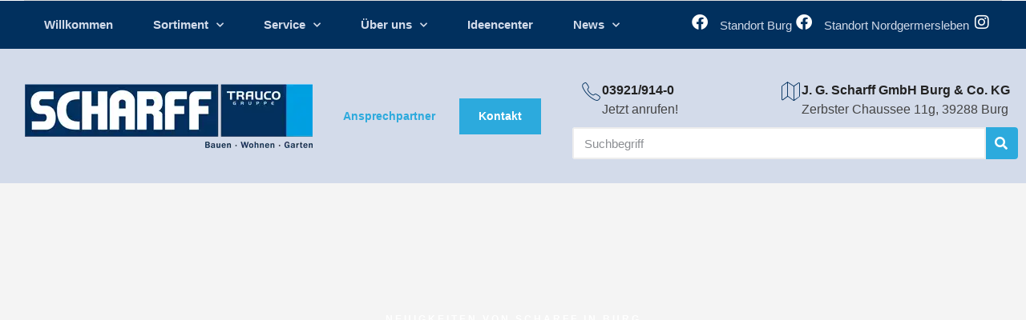

--- FILE ---
content_type: text/html; charset=UTF-8
request_url: https://www.scharff-burg.de/tag/anwendungsmoeglichkeiten/
body_size: 27649
content:
<!DOCTYPE html>
<html lang="de">
<head>
	<meta charset="UTF-8">
	<meta name="viewport" content="width=device-width, initial-scale=1.0, viewport-fit=cover" />		<meta name='robots' content='index, follow, max-image-preview:large, max-snippet:-1, max-video-preview:-1' />

	<!-- This site is optimized with the Yoast SEO plugin v26.7 - https://yoast.com/wordpress/plugins/seo/ -->
	<title>Anwendungsmöglichkeiten Archive - J.G. Scharff GmbH Burg &amp; Co. KG</title>
	<link rel="canonical" href="https://www.scharff-burg.de/tag/anwendungsmoeglichkeiten/" />
	<meta property="og:locale" content="de_DE" />
	<meta property="og:type" content="article" />
	<meta property="og:title" content="Anwendungsmöglichkeiten Archive - J.G. Scharff GmbH Burg &amp; Co. KG" />
	<meta property="og:url" content="https://www.scharff-burg.de/tag/anwendungsmoeglichkeiten/" />
	<meta property="og:site_name" content="J.G. Scharff GmbH Burg &amp; Co. KG" />
	<meta name="twitter:card" content="summary_large_image" />
	<script type="application/ld+json" class="yoast-schema-graph">{"@context":"https://schema.org","@graph":[{"@type":"CollectionPage","@id":"https://www.scharff-burg.de/tag/anwendungsmoeglichkeiten/","url":"https://www.scharff-burg.de/tag/anwendungsmoeglichkeiten/","name":"Anwendungsmöglichkeiten Archive - J.G. Scharff GmbH Burg &amp; Co. KG","isPartOf":{"@id":"https://www.scharff-burg.de/#website"},"primaryImageOfPage":{"@id":"https://www.scharff-burg.de/tag/anwendungsmoeglichkeiten/#primaryimage"},"image":{"@id":"https://www.scharff-burg.de/tag/anwendungsmoeglichkeiten/#primaryimage"},"thumbnailUrl":"https://www.scharff-burg.de/wp-content/uploads/2023/04/vatertag.jpg","breadcrumb":{"@id":"https://www.scharff-burg.de/tag/anwendungsmoeglichkeiten/#breadcrumb"},"inLanguage":"de"},{"@type":"ImageObject","inLanguage":"de","@id":"https://www.scharff-burg.de/tag/anwendungsmoeglichkeiten/#primaryimage","url":"https://www.scharff-burg.de/wp-content/uploads/2023/04/vatertag.jpg","contentUrl":"https://www.scharff-burg.de/wp-content/uploads/2023/04/vatertag.jpg","width":1200,"height":630,"caption":"Das richtige Geschenk zum Vatertag/Herrentag-jetzt beim Baumarkt Scharff finden"},{"@type":"BreadcrumbList","@id":"https://www.scharff-burg.de/tag/anwendungsmoeglichkeiten/#breadcrumb","itemListElement":[{"@type":"ListItem","position":1,"name":"Startseite","item":"https://www.scharff-burg.de/"},{"@type":"ListItem","position":2,"name":"Anwendungsmöglichkeiten"}]},{"@type":"WebSite","@id":"https://www.scharff-burg.de/#website","url":"https://www.scharff-burg.de/","name":"J.G. Scharff GmbH Burg & Co. KG","description":"Ihr Baumarkt- &amp; Baustoff-Fachhandel in Burg und Nordgermersleben","publisher":{"@id":"https://www.scharff-burg.de/#organization"},"alternateName":"Baumarkt Scharff","potentialAction":[{"@type":"SearchAction","target":{"@type":"EntryPoint","urlTemplate":"https://www.scharff-burg.de/?s={search_term_string}"},"query-input":{"@type":"PropertyValueSpecification","valueRequired":true,"valueName":"search_term_string"}}],"inLanguage":"de"},{"@type":"Organization","@id":"https://www.scharff-burg.de/#organization","name":"J. G. Scharff GmbH Burg & Co. KG","url":"https://www.scharff-burg.de/","logo":{"@type":"ImageObject","inLanguage":"de","@id":"https://www.scharff-burg.de/#/schema/logo/image/","url":"https://www.scharff-burg.de/wp-content/uploads/2021/04/Logo_Trauco_Scharff_.png","contentUrl":"https://www.scharff-burg.de/wp-content/uploads/2021/04/Logo_Trauco_Scharff_.png","width":360,"height":80,"caption":"J. G. Scharff GmbH Burg & Co. KG"},"image":{"@id":"https://www.scharff-burg.de/#/schema/logo/image/"},"sameAs":["https://www.facebook.com/BaustoffFachhandel.Baufachmarkt"]}]}</script>
	<!-- / Yoast SEO plugin. -->


<link rel="alternate" type="application/rss+xml" title="J.G. Scharff GmbH Burg &amp; Co. KG &raquo; Feed" href="https://www.scharff-burg.de/feed/" />
<link rel="alternate" type="application/rss+xml" title="J.G. Scharff GmbH Burg &amp; Co. KG &raquo; Anwendungsmöglichkeiten Schlagwort-Feed" href="https://www.scharff-burg.de/tag/anwendungsmoeglichkeiten/feed/" />
<style id='wp-img-auto-sizes-contain-inline-css'>
img:is([sizes=auto i],[sizes^="auto," i]){contain-intrinsic-size:3000px 1500px}
/*# sourceURL=wp-img-auto-sizes-contain-inline-css */
</style>
<link rel='stylesheet' id='hfe-widgets-style-css' href='https://www.scharff-burg.de/wp-content/plugins/header-footer-elementor/inc/widgets-css/frontend.css?ver=2.8.1' media='all' />
<link rel='stylesheet' id='sina-morphing-anim-css' href='https://www.scharff-burg.de/wp-content/plugins/dethemekit-for-elementor/includes/ext/sina/assets/css/sina-morphing.min.css?ver=2.1.10' media='all' />
<link rel='stylesheet' id='de-scroll-animation-css-css' href='https://www.scharff-burg.de/wp-content/plugins/dethemekit-for-elementor/includes/ext/sina/assets/css/de-scroll-animation.css?ver=2.1.10' media='all' />
<link rel='stylesheet' id='de-reveal-animation-css-css' href='https://www.scharff-burg.de/wp-content/plugins/dethemekit-for-elementor/includes/ext/sina/assets/css/de-reveal-animation.css?ver=2.1.10' media='all' />
<link rel='stylesheet' id='de-curtain-animation-revealer-css' href='https://www.scharff-burg.de/wp-content/plugins/dethemekit-for-elementor/includes/ext/sina/assets/css/revealer.css?ver=2.1.10' media='all' />
<link rel='stylesheet' id='de-reveal-curtain-animation-css-css' href='https://www.scharff-burg.de/wp-content/plugins/dethemekit-for-elementor/includes/ext/sina/assets/css/de-reveal-curtain-animation.css?ver=2.1.10' media='all' />
<link rel='stylesheet' id='de-reveal-letter-decolines-css-css' href='https://www.scharff-burg.de/wp-content/plugins/dethemekit-for-elementor/includes/ext/sina/assets/css/letter/decolines.css?ver=2.1.10' media='all' />
<link rel='stylesheet' id='de-reveal-letter-normalize-css-css' href='https://www.scharff-burg.de/wp-content/plugins/dethemekit-for-elementor/includes/ext/sina/assets/css/letter/normalize.css?ver=2.1.10' media='all' />
<link rel='stylesheet' id='de-reveal-letter-lettereffect-css-css' href='https://www.scharff-burg.de/wp-content/plugins/dethemekit-for-elementor/includes/ext/sina/assets/css/letter/lettereffect.css?ver=2.1.10' media='all' />
<link rel='stylesheet' id='de-reveal-letter-pater-css-css' href='https://www.scharff-burg.de/wp-content/plugins/dethemekit-for-elementor/includes/ext/sina/assets/css/letter/pater.css?ver=2.1.10' media='all' />
<link rel='stylesheet' id='de-staggering-animate-css' href='https://www.scharff-burg.de/wp-content/plugins/dethemekit-for-elementor/includes/ext/sina/assets/css/de_staggering/animate.css?ver=2.1.10' media='all' />
<link rel='stylesheet' id='de-staggering-css-css' href='https://www.scharff-burg.de/wp-content/plugins/dethemekit-for-elementor/includes/ext/sina/assets/css/de_staggering/de-staggering.css?ver=2.1.10' media='all' />
<style id='wp-emoji-styles-inline-css'>

	img.wp-smiley, img.emoji {
		display: inline !important;
		border: none !important;
		box-shadow: none !important;
		height: 1em !important;
		width: 1em !important;
		margin: 0 0.07em !important;
		vertical-align: -0.1em !important;
		background: none !important;
		padding: 0 !important;
	}
/*# sourceURL=wp-emoji-styles-inline-css */
</style>
<style id='classic-theme-styles-inline-css'>
/*! This file is auto-generated */
.wp-block-button__link{color:#fff;background-color:#32373c;border-radius:9999px;box-shadow:none;text-decoration:none;padding:calc(.667em + 2px) calc(1.333em + 2px);font-size:1.125em}.wp-block-file__button{background:#32373c;color:#fff;text-decoration:none}
/*# sourceURL=/wp-includes/css/classic-themes.min.css */
</style>
<link rel='stylesheet' id='wp-components-css' href='https://www.scharff-burg.de/wp-includes/css/dist/components/style.min.css?ver=df701e8570dc13678f318edce547ba30' media='all' />
<link rel='stylesheet' id='wp-preferences-css' href='https://www.scharff-burg.de/wp-includes/css/dist/preferences/style.min.css?ver=df701e8570dc13678f318edce547ba30' media='all' />
<link rel='stylesheet' id='wp-block-editor-css' href='https://www.scharff-burg.de/wp-includes/css/dist/block-editor/style.min.css?ver=df701e8570dc13678f318edce547ba30' media='all' />
<link rel='stylesheet' id='popup-maker-block-library-style-css' href='https://www.scharff-burg.de/wp-content/plugins/popup-maker/dist/packages/block-library-style.css?ver=dbea705cfafe089d65f1' media='all' />
<style id='global-styles-inline-css'>
:root{--wp--preset--aspect-ratio--square: 1;--wp--preset--aspect-ratio--4-3: 4/3;--wp--preset--aspect-ratio--3-4: 3/4;--wp--preset--aspect-ratio--3-2: 3/2;--wp--preset--aspect-ratio--2-3: 2/3;--wp--preset--aspect-ratio--16-9: 16/9;--wp--preset--aspect-ratio--9-16: 9/16;--wp--preset--color--black: #000000;--wp--preset--color--cyan-bluish-gray: #abb8c3;--wp--preset--color--white: #FFF;--wp--preset--color--pale-pink: #f78da7;--wp--preset--color--vivid-red: #cf2e2e;--wp--preset--color--luminous-vivid-orange: #ff6900;--wp--preset--color--luminous-vivid-amber: #fcb900;--wp--preset--color--light-green-cyan: #7bdcb5;--wp--preset--color--vivid-green-cyan: #00d084;--wp--preset--color--pale-cyan-blue: #8ed1fc;--wp--preset--color--vivid-cyan-blue: #0693e3;--wp--preset--color--vivid-purple: #9b51e0;--wp--preset--color--primary: #0073a8;--wp--preset--color--secondary: #005075;--wp--preset--color--dark-gray: #111;--wp--preset--color--light-gray: #767676;--wp--preset--gradient--vivid-cyan-blue-to-vivid-purple: linear-gradient(135deg,rgb(6,147,227) 0%,rgb(155,81,224) 100%);--wp--preset--gradient--light-green-cyan-to-vivid-green-cyan: linear-gradient(135deg,rgb(122,220,180) 0%,rgb(0,208,130) 100%);--wp--preset--gradient--luminous-vivid-amber-to-luminous-vivid-orange: linear-gradient(135deg,rgb(252,185,0) 0%,rgb(255,105,0) 100%);--wp--preset--gradient--luminous-vivid-orange-to-vivid-red: linear-gradient(135deg,rgb(255,105,0) 0%,rgb(207,46,46) 100%);--wp--preset--gradient--very-light-gray-to-cyan-bluish-gray: linear-gradient(135deg,rgb(238,238,238) 0%,rgb(169,184,195) 100%);--wp--preset--gradient--cool-to-warm-spectrum: linear-gradient(135deg,rgb(74,234,220) 0%,rgb(151,120,209) 20%,rgb(207,42,186) 40%,rgb(238,44,130) 60%,rgb(251,105,98) 80%,rgb(254,248,76) 100%);--wp--preset--gradient--blush-light-purple: linear-gradient(135deg,rgb(255,206,236) 0%,rgb(152,150,240) 100%);--wp--preset--gradient--blush-bordeaux: linear-gradient(135deg,rgb(254,205,165) 0%,rgb(254,45,45) 50%,rgb(107,0,62) 100%);--wp--preset--gradient--luminous-dusk: linear-gradient(135deg,rgb(255,203,112) 0%,rgb(199,81,192) 50%,rgb(65,88,208) 100%);--wp--preset--gradient--pale-ocean: linear-gradient(135deg,rgb(255,245,203) 0%,rgb(182,227,212) 50%,rgb(51,167,181) 100%);--wp--preset--gradient--electric-grass: linear-gradient(135deg,rgb(202,248,128) 0%,rgb(113,206,126) 100%);--wp--preset--gradient--midnight: linear-gradient(135deg,rgb(2,3,129) 0%,rgb(40,116,252) 100%);--wp--preset--font-size--small: 19.5px;--wp--preset--font-size--medium: 20px;--wp--preset--font-size--large: 36.5px;--wp--preset--font-size--x-large: 42px;--wp--preset--font-size--normal: 22px;--wp--preset--font-size--huge: 49.5px;--wp--preset--spacing--20: 0.44rem;--wp--preset--spacing--30: 0.67rem;--wp--preset--spacing--40: 1rem;--wp--preset--spacing--50: 1.5rem;--wp--preset--spacing--60: 2.25rem;--wp--preset--spacing--70: 3.38rem;--wp--preset--spacing--80: 5.06rem;--wp--preset--shadow--natural: 6px 6px 9px rgba(0, 0, 0, 0.2);--wp--preset--shadow--deep: 12px 12px 50px rgba(0, 0, 0, 0.4);--wp--preset--shadow--sharp: 6px 6px 0px rgba(0, 0, 0, 0.2);--wp--preset--shadow--outlined: 6px 6px 0px -3px rgb(255, 255, 255), 6px 6px rgb(0, 0, 0);--wp--preset--shadow--crisp: 6px 6px 0px rgb(0, 0, 0);}:where(.is-layout-flex){gap: 0.5em;}:where(.is-layout-grid){gap: 0.5em;}body .is-layout-flex{display: flex;}.is-layout-flex{flex-wrap: wrap;align-items: center;}.is-layout-flex > :is(*, div){margin: 0;}body .is-layout-grid{display: grid;}.is-layout-grid > :is(*, div){margin: 0;}:where(.wp-block-columns.is-layout-flex){gap: 2em;}:where(.wp-block-columns.is-layout-grid){gap: 2em;}:where(.wp-block-post-template.is-layout-flex){gap: 1.25em;}:where(.wp-block-post-template.is-layout-grid){gap: 1.25em;}.has-black-color{color: var(--wp--preset--color--black) !important;}.has-cyan-bluish-gray-color{color: var(--wp--preset--color--cyan-bluish-gray) !important;}.has-white-color{color: var(--wp--preset--color--white) !important;}.has-pale-pink-color{color: var(--wp--preset--color--pale-pink) !important;}.has-vivid-red-color{color: var(--wp--preset--color--vivid-red) !important;}.has-luminous-vivid-orange-color{color: var(--wp--preset--color--luminous-vivid-orange) !important;}.has-luminous-vivid-amber-color{color: var(--wp--preset--color--luminous-vivid-amber) !important;}.has-light-green-cyan-color{color: var(--wp--preset--color--light-green-cyan) !important;}.has-vivid-green-cyan-color{color: var(--wp--preset--color--vivid-green-cyan) !important;}.has-pale-cyan-blue-color{color: var(--wp--preset--color--pale-cyan-blue) !important;}.has-vivid-cyan-blue-color{color: var(--wp--preset--color--vivid-cyan-blue) !important;}.has-vivid-purple-color{color: var(--wp--preset--color--vivid-purple) !important;}.has-black-background-color{background-color: var(--wp--preset--color--black) !important;}.has-cyan-bluish-gray-background-color{background-color: var(--wp--preset--color--cyan-bluish-gray) !important;}.has-white-background-color{background-color: var(--wp--preset--color--white) !important;}.has-pale-pink-background-color{background-color: var(--wp--preset--color--pale-pink) !important;}.has-vivid-red-background-color{background-color: var(--wp--preset--color--vivid-red) !important;}.has-luminous-vivid-orange-background-color{background-color: var(--wp--preset--color--luminous-vivid-orange) !important;}.has-luminous-vivid-amber-background-color{background-color: var(--wp--preset--color--luminous-vivid-amber) !important;}.has-light-green-cyan-background-color{background-color: var(--wp--preset--color--light-green-cyan) !important;}.has-vivid-green-cyan-background-color{background-color: var(--wp--preset--color--vivid-green-cyan) !important;}.has-pale-cyan-blue-background-color{background-color: var(--wp--preset--color--pale-cyan-blue) !important;}.has-vivid-cyan-blue-background-color{background-color: var(--wp--preset--color--vivid-cyan-blue) !important;}.has-vivid-purple-background-color{background-color: var(--wp--preset--color--vivid-purple) !important;}.has-black-border-color{border-color: var(--wp--preset--color--black) !important;}.has-cyan-bluish-gray-border-color{border-color: var(--wp--preset--color--cyan-bluish-gray) !important;}.has-white-border-color{border-color: var(--wp--preset--color--white) !important;}.has-pale-pink-border-color{border-color: var(--wp--preset--color--pale-pink) !important;}.has-vivid-red-border-color{border-color: var(--wp--preset--color--vivid-red) !important;}.has-luminous-vivid-orange-border-color{border-color: var(--wp--preset--color--luminous-vivid-orange) !important;}.has-luminous-vivid-amber-border-color{border-color: var(--wp--preset--color--luminous-vivid-amber) !important;}.has-light-green-cyan-border-color{border-color: var(--wp--preset--color--light-green-cyan) !important;}.has-vivid-green-cyan-border-color{border-color: var(--wp--preset--color--vivid-green-cyan) !important;}.has-pale-cyan-blue-border-color{border-color: var(--wp--preset--color--pale-cyan-blue) !important;}.has-vivid-cyan-blue-border-color{border-color: var(--wp--preset--color--vivid-cyan-blue) !important;}.has-vivid-purple-border-color{border-color: var(--wp--preset--color--vivid-purple) !important;}.has-vivid-cyan-blue-to-vivid-purple-gradient-background{background: var(--wp--preset--gradient--vivid-cyan-blue-to-vivid-purple) !important;}.has-light-green-cyan-to-vivid-green-cyan-gradient-background{background: var(--wp--preset--gradient--light-green-cyan-to-vivid-green-cyan) !important;}.has-luminous-vivid-amber-to-luminous-vivid-orange-gradient-background{background: var(--wp--preset--gradient--luminous-vivid-amber-to-luminous-vivid-orange) !important;}.has-luminous-vivid-orange-to-vivid-red-gradient-background{background: var(--wp--preset--gradient--luminous-vivid-orange-to-vivid-red) !important;}.has-very-light-gray-to-cyan-bluish-gray-gradient-background{background: var(--wp--preset--gradient--very-light-gray-to-cyan-bluish-gray) !important;}.has-cool-to-warm-spectrum-gradient-background{background: var(--wp--preset--gradient--cool-to-warm-spectrum) !important;}.has-blush-light-purple-gradient-background{background: var(--wp--preset--gradient--blush-light-purple) !important;}.has-blush-bordeaux-gradient-background{background: var(--wp--preset--gradient--blush-bordeaux) !important;}.has-luminous-dusk-gradient-background{background: var(--wp--preset--gradient--luminous-dusk) !important;}.has-pale-ocean-gradient-background{background: var(--wp--preset--gradient--pale-ocean) !important;}.has-electric-grass-gradient-background{background: var(--wp--preset--gradient--electric-grass) !important;}.has-midnight-gradient-background{background: var(--wp--preset--gradient--midnight) !important;}.has-small-font-size{font-size: var(--wp--preset--font-size--small) !important;}.has-medium-font-size{font-size: var(--wp--preset--font-size--medium) !important;}.has-large-font-size{font-size: var(--wp--preset--font-size--large) !important;}.has-x-large-font-size{font-size: var(--wp--preset--font-size--x-large) !important;}
:where(.wp-block-post-template.is-layout-flex){gap: 1.25em;}:where(.wp-block-post-template.is-layout-grid){gap: 1.25em;}
:where(.wp-block-term-template.is-layout-flex){gap: 1.25em;}:where(.wp-block-term-template.is-layout-grid){gap: 1.25em;}
:where(.wp-block-columns.is-layout-flex){gap: 2em;}:where(.wp-block-columns.is-layout-grid){gap: 2em;}
:root :where(.wp-block-pullquote){font-size: 1.5em;line-height: 1.6;}
/*# sourceURL=global-styles-inline-css */
</style>
<link rel='stylesheet' id='hfe-style-css' href='https://www.scharff-burg.de/wp-content/plugins/header-footer-elementor/assets/css/header-footer-elementor.css?ver=2.8.1' media='all' />
<link rel='stylesheet' id='elementor-icons-css' href='https://www.scharff-burg.de/wp-content/plugins/elementor/assets/lib/eicons/css/elementor-icons.min.css?ver=5.45.0' media='all' />
<link rel='stylesheet' id='elementor-frontend-css' href='https://www.scharff-burg.de/wp-content/plugins/elementor/assets/css/frontend.min.css?ver=3.34.1' media='all' />
<link rel='stylesheet' id='elementor-post-18-css' href='https://www.scharff-burg.de/wp-content/uploads/elementor/css/post-18.css?ver=1768272124' media='all' />
<link rel='stylesheet' id='de-sticky-frontend-css' href='https://www.scharff-burg.de/wp-content/plugins/dethemekit-for-elementor/assets/css/de-sticky-frontend.css?ver=2.1.10' media='all' />
<link rel='stylesheet' id='de-product-display-css' href='https://www.scharff-burg.de/wp-content/plugins/dethemekit-for-elementor/assets/css/de-product-display.css?ver=2.1.10' media='all' />
<link rel='stylesheet' id='font-awesome-5-all-css' href='https://www.scharff-burg.de/wp-content/plugins/elementor/assets/lib/font-awesome/css/all.min.css?ver=2.1.10' media='all' />
<link rel='stylesheet' id='font-awesome-4-shim-css' href='https://www.scharff-burg.de/wp-content/plugins/elementor/assets/lib/font-awesome/css/v4-shims.min.css?ver=3.34.1' media='all' />
<link rel='stylesheet' id='elementor-post-197-css' href='https://www.scharff-burg.de/wp-content/uploads/elementor/css/post-197.css?ver=1768293703' media='all' />
<link rel='stylesheet' id='elementor-post-204-css' href='https://www.scharff-burg.de/wp-content/uploads/elementor/css/post-204.css?ver=1768272125' media='all' />
<link rel='stylesheet' id='twentynineteen-style-css' href='https://www.scharff-burg.de/wp-content/themes/twentynineteen/style.css?ver=3.2' media='all' />
<link rel='stylesheet' id='twentynineteen-print-style-css' href='https://www.scharff-burg.de/wp-content/themes/twentynineteen/print.css?ver=3.2' media='print' />
<link rel='stylesheet' id='font-awesome-css' href='https://www.scharff-burg.de/wp-content/plugins/elementor/assets/lib/font-awesome/css/font-awesome.min.css?ver=4.7.0' media='all' />
<link rel='stylesheet' id='simple-line-icons-wl-css' href='https://www.scharff-burg.de/wp-content/plugins/dethemekit-for-elementor/assets/css/simple-line-icons.css?ver=2.1.10' media='all' />
<link rel='stylesheet' id='htflexboxgrid-css' href='https://www.scharff-burg.de/wp-content/plugins/dethemekit-for-elementor/assets/css/htflexboxgrid.css?ver=2.1.10' media='all' />
<link rel='stylesheet' id='slick-css' href='https://www.scharff-burg.de/wp-content/plugins/dethemekit-for-elementor/assets/css/slick.css?ver=2.1.10' media='all' />
<link rel='stylesheet' id='dethemekit-widgets-css' href='https://www.scharff-burg.de/wp-content/plugins/dethemekit-for-elementor/assets/css/dethemekit-widgets.css?ver=2.1.10' media='all' />
<style id='dethemekit-widgets-inline-css'>
.woocommerce #respond input#submit.alt, .woocommerce a.button.alt, .woocommerce button.button.alt, .woocommerce input.button.alt,.woocommerce #respond input#submit.alt:hover, .woocommerce a.button.alt:hover, .woocommerce button.button.alt:hover, .woocommerce input.button.alt:hover,.woocommerce a.button,.woocommerce a.button:hover,.woocommerce button.button,.woocommerce button.button:hover,.woocommerce a.remove:hover,.woocommerce a.button.wc-backward,.woocommerce a.button.wc-backward:hover{background-color:}.woocommerce #respond input#submit.alt, .woocommerce a.button.alt, .woocommerce button.button.alt, .woocommerce input.button.alt,.woocommerce #respond input#submit.alt:hover, .woocommerce a.button.alt:hover, .woocommerce button.button.alt:hover, .woocommerce input.button.alt:hover,.woocommerce a.button,.woocommerce a.button:hover,.woocommerce button.button,.woocommerce button.button:hover, .woocommerce a.button.wc-backward,.woocommerce button.button:disabled, .woocommerce button.button:disabled[disabled],.woocommerce .cart-collaterals .cart_totals .wc-proceed-to-checkout a.wc-forward{color:}.woocommerce a.remove{color: !important}.woocommerce .woocommerce-cart-form a.button, .woocommerce .woocommerce-cart-form button.button[type="submit"], .woocommerce .cart-collaterals a.checkout-button, .woocommerce .return-to-shop a.button.wc-backward{border:1px  }.woocommerce-info,.woocommerce-message,.woocommerce-error{border-top-color:}.woocommerce-info::before,.woocommerce-message::before,.woocommerce-error::before{color: !important}{color:#F9F7F5 !important}{color:#F9F7F5 !important}{color:#F9F7F5 !important}{color:#F9F7F5 !important}h1, h2, h3, h4, h5, h6{color:}body, a{color:}
/*# sourceURL=dethemekit-widgets-inline-css */
</style>
<link rel='stylesheet' id='dethemekit-de-carousel-css' href='https://www.scharff-burg.de/wp-content/plugins/dethemekit-for-elementor/assets/css/dethemekit-de-carousel.css?ver=2.1.10' media='all' />
<link rel='stylesheet' id='widget-spacer-css' href='https://www.scharff-burg.de/wp-content/plugins/elementor/assets/css/widget-spacer.min.css?ver=3.34.1' media='all' />
<link rel='stylesheet' id='widget-image-css' href='https://www.scharff-burg.de/wp-content/plugins/elementor/assets/css/widget-image.min.css?ver=3.34.1' media='all' />
<link rel='stylesheet' id='widget-heading-css' href='https://www.scharff-burg.de/wp-content/plugins/elementor/assets/css/widget-heading.min.css?ver=3.34.1' media='all' />
<link rel='stylesheet' id='widget-form-css' href='https://www.scharff-burg.de/wp-content/plugins/elementor-pro/assets/css/widget-form.min.css?ver=3.34.0' media='all' />
<link rel='stylesheet' id='e-animation-slideInUp-css' href='https://www.scharff-burg.de/wp-content/plugins/elementor/assets/lib/animations/styles/slideInUp.min.css?ver=3.34.1' media='all' />
<link rel='stylesheet' id='e-animation-fadeIn-css' href='https://www.scharff-burg.de/wp-content/plugins/elementor/assets/lib/animations/styles/fadeIn.min.css?ver=3.34.1' media='all' />
<link rel='stylesheet' id='e-popup-css' href='https://www.scharff-burg.de/wp-content/plugins/elementor-pro/assets/css/conditionals/popup.min.css?ver=3.34.0' media='all' />
<link rel='stylesheet' id='widget-posts-css' href='https://www.scharff-burg.de/wp-content/plugins/elementor-pro/assets/css/widget-posts.min.css?ver=3.34.0' media='all' />
<link rel='stylesheet' id='elementor-post-58-css' href='https://www.scharff-burg.de/wp-content/uploads/elementor/css/post-58.css?ver=1768272125' media='all' />
<link rel='stylesheet' id='elementor-post-141-css' href='https://www.scharff-burg.de/wp-content/uploads/elementor/css/post-141.css?ver=1768272133' media='all' />
<link rel='stylesheet' id='elementor-post-32-css' href='https://www.scharff-burg.de/wp-content/uploads/elementor/css/post-32.css?ver=1768272133' media='all' />
<link rel='stylesheet' id='elementor-post-47-css' href='https://www.scharff-burg.de/wp-content/uploads/elementor/css/post-47.css?ver=1768272133' media='all' />
<link rel='stylesheet' id='hfe-elementor-icons-css' href='https://www.scharff-burg.de/wp-content/plugins/elementor/assets/lib/eicons/css/elementor-icons.min.css?ver=5.34.0' media='all' />
<link rel='stylesheet' id='hfe-icons-list-css' href='https://www.scharff-burg.de/wp-content/plugins/elementor/assets/css/widget-icon-list.min.css?ver=3.24.3' media='all' />
<link rel='stylesheet' id='hfe-social-icons-css' href='https://www.scharff-burg.de/wp-content/plugins/elementor/assets/css/widget-social-icons.min.css?ver=3.24.0' media='all' />
<link rel='stylesheet' id='hfe-social-share-icons-brands-css' href='https://www.scharff-burg.de/wp-content/plugins/elementor/assets/lib/font-awesome/css/brands.css?ver=5.15.3' media='all' />
<link rel='stylesheet' id='hfe-social-share-icons-fontawesome-css' href='https://www.scharff-burg.de/wp-content/plugins/elementor/assets/lib/font-awesome/css/fontawesome.css?ver=5.15.3' media='all' />
<link rel='stylesheet' id='hfe-nav-menu-icons-css' href='https://www.scharff-burg.de/wp-content/plugins/elementor/assets/lib/font-awesome/css/solid.css?ver=5.15.3' media='all' />
<link rel='stylesheet' id='hfe-widget-blockquote-css' href='https://www.scharff-burg.de/wp-content/plugins/elementor-pro/assets/css/widget-blockquote.min.css?ver=3.25.0' media='all' />
<link rel='stylesheet' id='hfe-mega-menu-css' href='https://www.scharff-burg.de/wp-content/plugins/elementor-pro/assets/css/widget-mega-menu.min.css?ver=3.26.2' media='all' />
<link rel='stylesheet' id='hfe-nav-menu-widget-css' href='https://www.scharff-burg.de/wp-content/plugins/elementor-pro/assets/css/widget-nav-menu.min.css?ver=3.26.0' media='all' />
<link rel='stylesheet' id='ecs-styles-css' href='https://www.scharff-burg.de/wp-content/plugins/dethemekit-for-elementor/assets/css/de_loop/ecs-style.css?ver=2.1.10' media='all' />
<link rel='stylesheet' id='elementor-icons-dticon-css' href='https://www.scharff-burg.de/wp-content/plugins/dethemekit-for-elementor/modules/controls/assets/css/dticon.css?ver=5.9.0' media='all' />
<link rel='stylesheet' id='elementor-icons-shared-0-css' href='https://www.scharff-burg.de/wp-content/plugins/elementor/assets/lib/font-awesome/css/fontawesome.min.css?ver=5.15.3' media='all' />
<link rel='stylesheet' id='elementor-icons-fa-solid-css' href='https://www.scharff-burg.de/wp-content/plugins/elementor/assets/lib/font-awesome/css/solid.min.css?ver=5.15.3' media='all' />
<link rel='stylesheet' id='elementor-icons-fa-regular-css' href='https://www.scharff-burg.de/wp-content/plugins/elementor/assets/lib/font-awesome/css/regular.min.css?ver=5.15.3' media='all' />
<link rel='stylesheet' id='elementor-icons-fa-brands-css' href='https://www.scharff-burg.de/wp-content/plugins/elementor/assets/lib/font-awesome/css/brands.min.css?ver=5.15.3' media='all' />
<script src="https://www.scharff-burg.de/wp-content/plugins/dethemekit-for-elementor/assets/js/jquery-1.12.4-wp.js?ver=df701e8570dc13678f318edce547ba30" id="jquery-js"></script>
<script id="jquery-js-after">
!function($){"use strict";$(document).ready(function(){$(this).scrollTop()>100&&$(".hfe-scroll-to-top-wrap").removeClass("hfe-scroll-to-top-hide"),$(window).scroll(function(){$(this).scrollTop()<100?$(".hfe-scroll-to-top-wrap").fadeOut(300):$(".hfe-scroll-to-top-wrap").fadeIn(300)}),$(".hfe-scroll-to-top-wrap").on("click",function(){$("html, body").animate({scrollTop:0},300);return!1})})}(jQuery);
!function($){'use strict';$(document).ready(function(){var bar=$('.hfe-reading-progress-bar');if(!bar.length)return;$(window).on('scroll',function(){var s=$(window).scrollTop(),d=$(document).height()-$(window).height(),p=d? s/d*100:0;bar.css('width',p+'%')});});}(jQuery);
//# sourceURL=jquery-js-after
</script>
<script src="https://www.scharff-burg.de/wp-content/plugins/dethemekit-for-elementor/assets/js/jquery-migrate-1.4.1-wp.js?ver=df701e8570dc13678f318edce547ba30" id="jquery-migrate-js"></script>
<script src="https://www.scharff-burg.de/wp-content/plugins/elementor/assets/lib/font-awesome/js/v4-shims.min.js?ver=3.34.1" id="font-awesome-4-shim-js"></script>
<script id="dtk_ajax_load-js-extra">
var ecs_ajax_params = {"ajaxurl":"https://www.scharff-burg.de/wp-admin/admin-ajax.php","posts":"{\"tag\":\"anwendungsmoeglichkeiten\",\"error\":\"\",\"m\":\"\",\"p\":0,\"post_parent\":\"\",\"subpost\":\"\",\"subpost_id\":\"\",\"attachment\":\"\",\"attachment_id\":0,\"name\":\"\",\"pagename\":\"\",\"page_id\":0,\"second\":\"\",\"minute\":\"\",\"hour\":\"\",\"day\":0,\"monthnum\":0,\"year\":0,\"w\":0,\"category_name\":\"\",\"cat\":\"\",\"tag_id\":224,\"author\":\"\",\"author_name\":\"\",\"feed\":\"\",\"tb\":\"\",\"paged\":0,\"meta_key\":\"\",\"meta_value\":\"\",\"preview\":\"\",\"s\":\"\",\"sentence\":\"\",\"title\":\"\",\"fields\":\"all\",\"menu_order\":\"\",\"embed\":\"\",\"category__in\":[],\"category__not_in\":[],\"category__and\":[],\"post__in\":[],\"post__not_in\":[],\"post_name__in\":[],\"tag__in\":[],\"tag__not_in\":[],\"tag__and\":[],\"tag_slug__in\":[\"anwendungsmoeglichkeiten\"],\"tag_slug__and\":[],\"post_parent__in\":[],\"post_parent__not_in\":[],\"author__in\":[],\"author__not_in\":[],\"search_columns\":[],\"ignore_sticky_posts\":false,\"suppress_filters\":false,\"cache_results\":true,\"update_post_term_cache\":true,\"update_menu_item_cache\":false,\"lazy_load_term_meta\":true,\"update_post_meta_cache\":true,\"post_type\":\"\",\"posts_per_page\":10,\"nopaging\":false,\"comments_per_page\":\"50\",\"no_found_rows\":false,\"order\":\"DESC\"}"};
//# sourceURL=dtk_ajax_load-js-extra
</script>
<script src="https://www.scharff-burg.de/wp-content/plugins/dethemekit-for-elementor/assets/js/de_loop/ecs_ajax_pagination.js?ver=2.1.10" id="dtk_ajax_load-js"></script>
<script src="https://www.scharff-burg.de/wp-content/plugins/dethemekit-for-elementor/assets/js/de_loop/ecs.js?ver=2.1.10" id="ecs-script-js"></script>
<link rel="https://api.w.org/" href="https://www.scharff-burg.de/wp-json/" /><link rel="alternate" title="JSON" type="application/json" href="https://www.scharff-burg.de/wp-json/wp/v2/tags/224" /><link rel="EditURI" type="application/rsd+xml" title="RSD" href="https://www.scharff-burg.de/xmlrpc.php?rsd" />
<meta name="generator" content="Elementor 3.34.1; features: additional_custom_breakpoints; settings: css_print_method-external, google_font-enabled, font_display-auto">
<style>.recentcomments a{display:inline !important;padding:0 !important;margin:0 !important;}</style>			<style>
				.e-con.e-parent:nth-of-type(n+4):not(.e-lazyloaded):not(.e-no-lazyload),
				.e-con.e-parent:nth-of-type(n+4):not(.e-lazyloaded):not(.e-no-lazyload) * {
					background-image: none !important;
				}
				@media screen and (max-height: 1024px) {
					.e-con.e-parent:nth-of-type(n+3):not(.e-lazyloaded):not(.e-no-lazyload),
					.e-con.e-parent:nth-of-type(n+3):not(.e-lazyloaded):not(.e-no-lazyload) * {
						background-image: none !important;
					}
				}
				@media screen and (max-height: 640px) {
					.e-con.e-parent:nth-of-type(n+2):not(.e-lazyloaded):not(.e-no-lazyload),
					.e-con.e-parent:nth-of-type(n+2):not(.e-lazyloaded):not(.e-no-lazyload) * {
						background-image: none !important;
					}
				}
			</style>
			<link rel="icon" href="https://www.scharff-burg.de/wp-content/uploads/2024/03/cropped-Favicon_SCHARFF-BURG-1-32x32.webp" sizes="32x32" />
<link rel="icon" href="https://www.scharff-burg.de/wp-content/uploads/2024/03/cropped-Favicon_SCHARFF-BURG-1-192x192.webp" sizes="192x192" />
<link rel="apple-touch-icon" href="https://www.scharff-burg.de/wp-content/uploads/2024/03/cropped-Favicon_SCHARFF-BURG-1-180x180.webp" />
<meta name="msapplication-TileImage" content="https://www.scharff-burg.de/wp-content/uploads/2024/03/cropped-Favicon_SCHARFF-BURG-1-270x270.webp" />
		<style id="wp-custom-css">
			/*ANFANG - STICKY MENU*/

#my-custom-id.elementor-section {
left: 0;
width: 100%;
}

#my-custom-id.elementor-section.hfe-sticky{
position: fixed;
left:0;
width:100%;
	animation:slide-down 0.8s;
	top: 0px !important;
}
@keyframes slide-down {
    0% {
        opacity: 0;
        transform: translateY(-100%);
    } 
    100% {
        opacity: 0.9;
        transform: translateY(0);
    } 
}

/*ENDE - STICKY MENU*/

h1:not(.site-title):before, h2:before {
	display: none !important;
}

h4 {
    text-transform: inherit !important;
}

i.fas.fa-phone-alt, i.fas.fa-envelope, i.fas.fa-fax {
  color: #222222 !important;
	padding-right: 10px !important;
	padding-top: 5px !important;
}

li.elementor-icon-list-item a {
    color: #222222 !important;
}

li.elementor-icon-list-item a:hover {
    color: #2CAADD !important;
}

@media only screen and (max-width: 768px) { h1.elementor-heading-title.elementor-size-default {
	font-size: 45px !important;
}
	.elementor-kit-18 h4 {
    font-size: 16px !important;
}
	.links {
    text-align: left !important;
}
	ul {
		margin-top: 0px !important;
    margin-bottom: 0px !important;
    padding-top: 0px !important;
    padding-bottom: 0px !important;
}
	.elementor-divider {
    text-align: left !important;
}
  .elementor-divider-separator {
    width: 100% !important;
}
.elementor-1377 .elementor-element.elementor-element-6c416ec.elementor-column.elementor-element[data-element_type="column"] > .elementor-widget-wrap.elementor-element-populated {
	  padding-bottom: 0px !important;
}
.elementor-1377 .elementor-element.elementor-element-328377e.elementor-column.elementor-element[data-element_type="column"] > .elementor-widget-wrap.elementor-element-populated {
	  padding-top: 0px !important;
	  padding-bottom: 0px !important;
	}
.elementor-1377 .elementor-element.elementor-element-5c55457.elementor-column.elementor-element[data-element_type="column"] > .elementor-widget-wrap.elementor-element-populated {
		padding-top: 0px !important;
	}
	h2 {
	font-size: 32px !important;
  line-height: 36px !important;
  text-align: left !important;
}
	.mitte h2 {
	font-size: 32px !important;
  line-height: 36px !important;
  text-align: center !important;
}
}

.footer-width-fixer i.fas.fa-envelope {
  color: #A2A2A2 !important;
}

.footer-width-fixer i.fas.fa-phone-alt {
  color: #A2A2A2 !important;
}

.kontakt i.fas.fa-envelope {
  color: white !important;
}

.kontakt i.fas.fa-envelope:hover {
  color: #2CAADD !important;
}

.kontakt i.fas.fa-phone-alt {
  color: white !important;
}

.kontakt i.fas.fa-phone-alt:hover {
  color: #2CAADD !important;
}

@media only screen and (max-width: 1024px) { .bild {
	width: 100% !important;
}
	.spalte {
    width: 100% !important;
}
}

.abstand h1 {
	font-size: 16px !important;
  font-weight: 300 !important;
	font-family: "Nunito Sans" !important;
	line-height: 30px !important;
	margin: 0rem !important;
}

.elementor-197 .elementor-element.elementor-element-82bd2cd > .elementor-widget-container {
    margin: 0px !important;
}

.elementor-197 .elementor-element.elementor-element-28d036a > .elementor-widget-container {
    margin: 0px !important;
}

.elementor-197 .elementor-element.elementor-element-b09139b {
    width: 100% !important;
}

@media only screen and (min-width: 1024px) { .spalte {
	margin-left: 20px !important;
	margin-right: 20px !important;
}
}

@media only screen and (max-width: 1024px) {
.elementor-1377 .elementor-element.elementor-element-3a10812 > .elementor-container,
	.elementor-2763 .elementor-element.elementor-element-3a10812 > .elementor-container,
	.elementor-2865 .elementor-element.elementor-element-3a10812 > .elementor-container,
	.elementor-2968 .elementor-element.elementor-element-3a10812 > .elementor-container,
	.elementor-3102 .elementor-element.elementor-element-3a10812 > .elementor-container,
	.elementor-2763 .elementor-element.elementor-element-3c841e19 > .elementor-container,
	.elementor-2865 .elementor-element.elementor-element-4834ed6a > .elementor-container {
    min-height: 300px !important;
}
}

.ht-products .ht-product.ht-product-action-style-2 .ht-product-inner .ht-product-action ul {
    box-shadow: 0 4px 10px rgb(0 0 0 / 0%) !important;
	border: 1px solid #222222 !important;
}

.ht-product-action ul[class*="dethemekit-btn-text"] li.dethemekit-cart a {
    padding-top: 5px !important;
}

li.dethemekit-cart {
    border-left: 1px solid #222222 !important;
}

a.button.product_type_simple.add_to_cart_button.ajax_add_to_cart:hover {
	color: #2CAADD !important;
}

a.dethemekitquickview:hover {
	color: #2CAADD !important;
}

#ueberschrifth1 h1 {
	font-size: 21px !important;
  font-weight: 700 !important;
  text-transform: capitalize !important;
  line-height: 1.4em !important;
}

.blau {
	color: #01305e !important;
}

.elementor-button-wrapper {
    text-align: left !important;
}

.mitte .elementor-button-wrapper {
	text-align: center !important;
}

@media only screen and (max-width: 1024px) { section.elementor-section.elementor-top-section.elementor-element.elementor-element-c80949a.elementor-section-boxed.elementor-section-height-default.elementor-section-height-default {
	padding: 0px 0px 0px 0px !important;
}
}

@media only screen and (max-width: 1024px) { .elementor-145 .elementor-element.elementor-element-332cf2a5 {
    padding: 20px 0px 0px 0px !important;
}
}

@media only screen and (max-width: 1024px) { .elementor-145 .elementor-element.elementor-element-dfea7c9 > .elementor-element-populated {
    padding: 20px 20px 20px 20px !important;
	margin: -50px 10px -50px 10px !important;
}
}

.hellblau {
	color: #2CAADD !important;
}

.elementor-slides .swiper-slide-inner .elementor-slide-description:not(:last-child), .elementor-slides .swiper-slide-inner .elementor-slide-heading:not(:last-child) {
    margin-bottom: 15px !important;
    text-align: left !important;
}

.swiper-slide-inner {
    text-align: left !important;
}
.elementor--h-position-center .swiper-slide-inner {
    -webkit-box-pack: left !important;
    -ms-flex-pack: left !important;
    justify-content: left !important;
	padding-bottom: 50px !important;
}

.swiper-slide-contents {
    background: #01305ebf !important;
    padding: 10px !important;
}

.elementor--v-position-middle .swiper-slide-inner {
    -webkit-box-align: flex-end !important;
    -ms-flex-align: flex-end !important;
    align-items: flex-end !important;
}

h4.akkordeontitel {
    margin: 0rem 0 !important;
}

@media only screen and (min-width: 1200px) { .spalteneu {
	width: 36% !important;
}
}

@media only screen and (max-width: 1200px) { .spalteneu {
	width: 47% !important;
}
}

@media only screen and (max-width: 768px) { .titelspalte > .elementor-container {
	min-height: 300px !important;
	}
}

.grau {
	color: #f4f4f4 !important;
}

.elementor-widget .elementor-icon-list-item {
align-items: flex-start !important;
}

.elementor-widget .elementor-icon-list-item i {
margin-top: 5px !important;
}

.elementor-widget .elementor-icon-list-item a {
align-items: flex-start !important;
}

.elementor-widget .elementor-icon-list-item a i {
margin-top: 0px !important;
}

button.sub-menu-toggle {
    display: none !important;
}

.elementor-kit-18 h2 {
	font-size: 1.8em !important;
	text-transform: none !important;
}
.pum-container h2{
	font-size: 18px !important;
	text-transform: uppercase !important;
}
@media (max-width: 768px ){
	.pum-container h2{
		font-size: 16px !important;
		text-transform: uppercase !important;
		line-height: 20px !important;
	}
}
}
@media (max-width: 768px) {
  #popmake-14615 .pum-container,
  #popmake-14615.pum-theme-12285 .pum-container,
  #popmake-14615.pum-theme-lightbox .pum-container,
  .pum-theme-12285 #popmake-14615 .pum-container,
  .pum-theme-lightbox #popmake-14615 .pum-container {
    padding: 10px !important;
  }
}		</style>
		</head>
<body data-rsssl=1 class="archive tag tag-anwendungsmoeglichkeiten tag-224 wp-custom-logo wp-embed-responsive wp-theme-twentynineteen ehf-header ehf-footer ehf-template-twentynineteen ehf-stylesheet-twentynineteen hfeed image-filters-enabled elementor-page-47 elementor-default elementor-template-full-width elementor-kit-18">
<!DOCTYPE html>
<html lang="de">
<head>
	<meta charset="UTF-8" />
	<meta name="viewport" content="width=device-width, initial-scale=1" />
	<link rel="profile" href="https://gmpg.org/xfn/11" />
	<link rel="pingback" href="https://www.scharff-burg.de/xmlrpc.php" />
	</head>

<body data-rsssl=1 class="archive tag tag-anwendungsmoeglichkeiten tag-224 wp-custom-logo wp-embed-responsive wp-theme-twentynineteen ehf-header ehf-footer ehf-template-twentynineteen ehf-stylesheet-twentynineteen hfeed image-filters-enabled elementor-page-47 elementor-default elementor-template-full-width elementor-kit-18">
<div id="page" class="hfeed site">

		<header id="masthead" itemscope="itemscope" itemtype="https://schema.org/WPHeader">
			<p class="main-title bhf-hidden" itemprop="headline"><a href="https://www.scharff-burg.de" title="J.G. Scharff GmbH Burg &amp; Co. KG" rel="home">J.G. Scharff GmbH Burg &amp; Co. KG</a></p>
					<div data-elementor-type="wp-post" data-elementor-id="197" class="elementor elementor-197" data-elementor-post-type="elementor-hf">
						<section class="elementor-section elementor-top-section elementor-element elementor-element-597c3fa elementor-section-boxed elementor-section-height-default elementor-section-height-default" data-id="597c3fa" data-element_type="section">
						<div class="elementor-container elementor-column-gap-no">
					<div class="elementor-column elementor-col-100 elementor-top-column elementor-element elementor-element-c5e7908" data-id="c5e7908" data-element_type="column">
			<div class="elementor-widget-wrap elementor-element-populated">
						<section class="elementor-section elementor-inner-section elementor-element elementor-element-7186fba elementor-section-boxed elementor-section-height-default elementor-section-height-default" data-id="7186fba" data-element_type="section">
						<div class="elementor-container elementor-column-gap-wider">
					<div class="elementor-column elementor-col-100 elementor-inner-column elementor-element elementor-element-1d9bdbc" data-id="1d9bdbc" data-element_type="column">
			<div class="elementor-widget-wrap elementor-element-populated">
						<div class="elementor-element elementor-element-f57ea53 elementor-widget-divider--view-line de_scroll_animation_no elementor-widget elementor-widget-divider" data-id="f57ea53" data-element_type="widget" data-widget_type="divider.default">
				<div class="elementor-widget-container">
							<div class="elementor-divider">
			<span class="elementor-divider-separator">
						</span>
		</div>
						</div>
				</div>
					</div>
		</div>
					</div>
		</section>
					</div>
		</div>
					</div>
		</section>
				<section class="elementor-section elementor-top-section elementor-element elementor-element-1bb1910 elementor-hidden-desktop elementor-section-boxed elementor-section-height-default elementor-section-height-default" data-id="1bb1910" data-element_type="section" data-settings="{&quot;background_background&quot;:&quot;classic&quot;}">
						<div class="elementor-container elementor-column-gap-default">
					<div class="elementor-column elementor-col-33 elementor-top-column elementor-element elementor-element-5a164ef" data-id="5a164ef" data-element_type="column">
			<div class="elementor-widget-wrap elementor-element-populated">
						<div class="elementor-element elementor-element-9d3e1ff de_scroll_animation_no elementor-widget elementor-widget-image" data-id="9d3e1ff" data-element_type="widget" data-widget_type="image.default">
				<div class="elementor-widget-container">
																<a href="https://www.scharff-burg.de">
							<img width="360" height="80" src="https://www.scharff-burg.de/wp-content/uploads/2021/04/Logo_Trauco_Scharff_.webp" class="attachment-large size-large wp-image-13482" alt="J. G. Scharff GmbH Burg &amp; Co. KG - Burg und Nordgermersleben - Logo" srcset="https://www.scharff-burg.de/wp-content/uploads/2021/04/Logo_Trauco_Scharff_.webp 360w, https://www.scharff-burg.de/wp-content/uploads/2021/04/Logo_Trauco_Scharff_-300x67.webp 300w" sizes="(max-width: 34.9rem) calc(100vw - 2rem), (max-width: 53rem) calc(8 * (100vw / 12)), (min-width: 53rem) calc(6 * (100vw / 12)), 100vw" />								</a>
															</div>
				</div>
					</div>
		</div>
				<div class="elementor-column elementor-col-33 elementor-top-column elementor-element elementor-element-409bd5f elementor-hidden-mobile" data-id="409bd5f" data-element_type="column">
			<div class="elementor-widget-wrap elementor-element-populated">
						<div class="elementor-element elementor-element-b9bd428 elementor-position-inline-start elementor-widget__width-auto elementor-view-default elementor-mobile-position-block-start de_scroll_animation_no elementor-widget elementor-widget-icon-box" data-id="b9bd428" data-element_type="widget" data-widget_type="icon-box.default">
				<div class="elementor-widget-container">
							<div class="elementor-icon-box-wrapper">

						<div class="elementor-icon-box-icon">
				<span  class="elementor-icon">
				<i aria-hidden="true" class="icon dticon-call-outline"></i>				</span>
			</div>
			
						<div class="elementor-icon-box-content">

									<div class="elementor-icon-box-title">
						<span  >
							03921/914-0						</span>
					</div>
				
									<p class="elementor-icon-box-description">
						Jetzt anrufen!					</p>
				
			</div>
			
		</div>
						</div>
				</div>
					</div>
		</div>
				<div class="elementor-column elementor-col-33 elementor-top-column elementor-element elementor-element-3f0e94c elementor-hidden-mobile" data-id="3f0e94c" data-element_type="column">
			<div class="elementor-widget-wrap elementor-element-populated">
						<div class="elementor-element elementor-element-35737dc5 elementor-position-inline-start elementor-widget__width-auto elementor-view-default elementor-mobile-position-block-start de_scroll_animation_no elementor-widget elementor-widget-icon-box" data-id="35737dc5" data-element_type="widget" data-widget_type="icon-box.default">
				<div class="elementor-widget-container">
							<div class="elementor-icon-box-wrapper">

						<div class="elementor-icon-box-icon">
				<span  class="elementor-icon">
				<i aria-hidden="true" class="icon dticon-map-outline"></i>				</span>
			</div>
			
						<div class="elementor-icon-box-content">

									<div class="elementor-icon-box-title">
						<span  >
							J. G. Scharff GmbH Burg  &amp; Co. KG						</span>
					</div>
				
									<p class="elementor-icon-box-description">
						Zerbster Chaussee 11g,
39288 Burg					</p>
				
			</div>
			
		</div>
						</div>
				</div>
					</div>
		</div>
					</div>
		</section>
				<section class="elementor-section elementor-top-section elementor-element elementor-element-c06215c elementor-section-content-middle elementor-section-boxed elementor-section-height-default elementor-section-height-default" data-id="c06215c" data-element_type="section" id="sticky-menuleiste" data-settings="{&quot;background_background&quot;:&quot;classic&quot;}">
						<div class="elementor-container elementor-column-gap-default">
					<div class="elementor-column elementor-col-50 elementor-top-column elementor-element elementor-element-97af89d" data-id="97af89d" data-element_type="column">
			<div class="elementor-widget-wrap elementor-element-populated">
						<div class="elementor-element elementor-element-789ed1a elementor-nav-menu__align-start elementor-nav-menu--stretch elementor-widget-tablet__width-auto elementor-hidden-tablet elementor-hidden-mobile elementor-nav-menu--dropdown-tablet elementor-nav-menu__text-align-aside elementor-nav-menu--toggle elementor-nav-menu--burger de_scroll_animation_no elementor-widget elementor-widget-nav-menu" data-id="789ed1a" data-element_type="widget" data-settings="{&quot;full_width&quot;:&quot;stretch&quot;,&quot;submenu_icon&quot;:{&quot;value&quot;:&quot;&lt;i class=\&quot;fas fa-chevron-down\&quot; aria-hidden=\&quot;true\&quot;&gt;&lt;\/i&gt;&quot;,&quot;library&quot;:&quot;fa-solid&quot;},&quot;layout&quot;:&quot;horizontal&quot;,&quot;toggle&quot;:&quot;burger&quot;}" data-widget_type="nav-menu.default">
				<div class="elementor-widget-container">
								<nav aria-label="Menü" class="elementor-nav-menu--main elementor-nav-menu__container elementor-nav-menu--layout-horizontal e--pointer-background e--animation-fade">
				<ul id="menu-1-789ed1a" class="elementor-nav-menu"><li class="menu-item menu-item-type-custom menu-item-object-custom menu-item-home menu-item-267"><a href="https://www.scharff-burg.de" class="elementor-item">Willkommen</a></li>
<li class="menu-item menu-item-type-post_type menu-item-object-page menu-item-has-children menu-item-1400"><a href="https://www.scharff-burg.de/hochbau/" class="elementor-item">Sortiment</a>
<ul class="sub-menu elementor-nav-menu--dropdown">
	<li class="menu-item menu-item-type-post_type menu-item-object-page menu-item-1399"><a href="https://www.scharff-burg.de/hochbau/" class="elementor-sub-item">Hochbau</a></li>
	<li class="menu-item menu-item-type-post_type menu-item-object-page menu-item-2771"><a href="https://www.scharff-burg.de/tiefbau/" class="elementor-sub-item">Tiefbau</a></li>
	<li class="menu-item menu-item-type-post_type menu-item-object-page menu-item-2870"><a href="https://www.scharff-burg.de/bauelemente/" class="elementor-sub-item">Bauelemente</a></li>
	<li class="menu-item menu-item-type-post_type menu-item-object-page menu-item-2974"><a href="https://www.scharff-burg.de/gala/" class="elementor-sub-item">GaLa</a></li>
	<li class="menu-item menu-item-type-post_type menu-item-object-page menu-item-3104"><a href="https://www.scharff-burg.de/baumarkt-burg/" class="elementor-sub-item">Baumarkt Burg</a></li>
	<li class="menu-item menu-item-type-post_type menu-item-object-page menu-item-3175"><a href="https://www.scharff-burg.de/fliesen-und-sanitaer/" class="elementor-sub-item">Fliesen und Sanitär</a></li>
	<li class="menu-item menu-item-type-post_type menu-item-object-page menu-item-3241"><a href="https://www.scharff-burg.de/farben-und-tapetenstudio/" class="elementor-sub-item">Farben- und Tapetenstudio</a></li>
	<li class="menu-item menu-item-type-post_type menu-item-object-page menu-item-10275"><a href="https://www.scharff-burg.de/scharff-bbq/" class="elementor-sub-item">Scharff BBQ</a></li>
</ul>
</li>
<li class="menu-item menu-item-type-post_type menu-item-object-page menu-item-has-children menu-item-3291"><a href="https://www.scharff-burg.de/dienstleistungen/" class="elementor-item">Service</a>
<ul class="sub-menu elementor-nav-menu--dropdown">
	<li class="menu-item menu-item-type-post_type menu-item-object-page menu-item-3287"><a href="https://www.scharff-burg.de/dienstleistungen/" class="elementor-sub-item">Dienstleistungen</a></li>
	<li class="menu-item menu-item-type-post_type menu-item-object-page menu-item-3375"><a href="https://www.scharff-burg.de/ausstellung/" class="elementor-sub-item">Ausstellung</a></li>
	<li class="menu-item menu-item-type-post_type menu-item-object-page menu-item-3549"><a href="https://www.scharff-burg.de/lieferservice/" class="elementor-sub-item">Lieferservice</a></li>
</ul>
</li>
<li class="menu-item menu-item-type-custom menu-item-object-custom menu-item-has-children menu-item-382"><a href="https://www.scharff-burg.de/scharff-burg/" class="elementor-item">Über uns</a>
<ul class="sub-menu elementor-nav-menu--dropdown">
	<li class="menu-item menu-item-type-post_type menu-item-object-page menu-item-3908"><a href="https://www.scharff-burg.de/scharff-burg/" class="elementor-sub-item">SCHARFF Burg</a></li>
	<li class="menu-item menu-item-type-post_type menu-item-object-page menu-item-4336"><a href="https://www.scharff-burg.de/scharff-nordgermersleben/" class="elementor-sub-item">SCHARFF Nordgermersleben</a></li>
	<li class="menu-item menu-item-type-post_type menu-item-object-page menu-item-5065"><a href="https://www.scharff-burg.de/ansprechpartner/" class="elementor-sub-item">Ansprechpartner</a></li>
	<li class="menu-item menu-item-type-post_type menu-item-object-page menu-item-4403"><a href="https://www.scharff-burg.de/karriere-u-ausbildung/" class="elementor-sub-item">Karriere &#038; Ausbildung</a></li>
</ul>
</li>
<li class="menu-item menu-item-type-post_type menu-item-object-page menu-item-6463"><a href="https://www.scharff-burg.de/ideencenter/" class="elementor-item">Ideencenter</a></li>
<li class="menu-item menu-item-type-custom menu-item-object-custom menu-item-home menu-item-has-children menu-item-10061"><a href="https://www.scharff-burg.de/#news" class="elementor-item elementor-item-anchor">News</a>
<ul class="sub-menu elementor-nav-menu--dropdown">
	<li class="menu-item menu-item-type-post_type menu-item-object-page menu-item-10074"><a href="https://www.scharff-burg.de/news-scharff-burg/" class="elementor-sub-item">SCHARFF Burg</a></li>
	<li class="menu-item menu-item-type-post_type menu-item-object-page menu-item-10084"><a href="https://www.scharff-burg.de/scharff-bbq-news/" class="elementor-sub-item">Scharff BBQ News</a></li>
	<li class="menu-item menu-item-type-custom menu-item-object-custom menu-item-14204"><a target="_blank" href="https://www.kleinanzeigen.de/pro/scharff-burg" class="elementor-sub-item">Kleinanzeigen</a></li>
</ul>
</li>
</ul>			</nav>
					<div class="elementor-menu-toggle" role="button" tabindex="0" aria-label="Menü Umschalter" aria-expanded="false">
			<i aria-hidden="true" role="presentation" class="elementor-menu-toggle__icon--open eicon-menu-bar"></i><i aria-hidden="true" role="presentation" class="elementor-menu-toggle__icon--close eicon-close"></i>		</div>
					<nav class="elementor-nav-menu--dropdown elementor-nav-menu__container" aria-hidden="true">
				<ul id="menu-2-789ed1a" class="elementor-nav-menu"><li class="menu-item menu-item-type-custom menu-item-object-custom menu-item-home menu-item-267"><a href="https://www.scharff-burg.de" class="elementor-item" tabindex="-1">Willkommen</a></li>
<li class="menu-item menu-item-type-post_type menu-item-object-page menu-item-has-children menu-item-1400"><a href="https://www.scharff-burg.de/hochbau/" class="elementor-item" tabindex="-1">Sortiment</a>
<ul class="sub-menu elementor-nav-menu--dropdown">
	<li class="menu-item menu-item-type-post_type menu-item-object-page menu-item-1399"><a href="https://www.scharff-burg.de/hochbau/" class="elementor-sub-item" tabindex="-1">Hochbau</a></li>
	<li class="menu-item menu-item-type-post_type menu-item-object-page menu-item-2771"><a href="https://www.scharff-burg.de/tiefbau/" class="elementor-sub-item" tabindex="-1">Tiefbau</a></li>
	<li class="menu-item menu-item-type-post_type menu-item-object-page menu-item-2870"><a href="https://www.scharff-burg.de/bauelemente/" class="elementor-sub-item" tabindex="-1">Bauelemente</a></li>
	<li class="menu-item menu-item-type-post_type menu-item-object-page menu-item-2974"><a href="https://www.scharff-burg.de/gala/" class="elementor-sub-item" tabindex="-1">GaLa</a></li>
	<li class="menu-item menu-item-type-post_type menu-item-object-page menu-item-3104"><a href="https://www.scharff-burg.de/baumarkt-burg/" class="elementor-sub-item" tabindex="-1">Baumarkt Burg</a></li>
	<li class="menu-item menu-item-type-post_type menu-item-object-page menu-item-3175"><a href="https://www.scharff-burg.de/fliesen-und-sanitaer/" class="elementor-sub-item" tabindex="-1">Fliesen und Sanitär</a></li>
	<li class="menu-item menu-item-type-post_type menu-item-object-page menu-item-3241"><a href="https://www.scharff-burg.de/farben-und-tapetenstudio/" class="elementor-sub-item" tabindex="-1">Farben- und Tapetenstudio</a></li>
	<li class="menu-item menu-item-type-post_type menu-item-object-page menu-item-10275"><a href="https://www.scharff-burg.de/scharff-bbq/" class="elementor-sub-item" tabindex="-1">Scharff BBQ</a></li>
</ul>
</li>
<li class="menu-item menu-item-type-post_type menu-item-object-page menu-item-has-children menu-item-3291"><a href="https://www.scharff-burg.de/dienstleistungen/" class="elementor-item" tabindex="-1">Service</a>
<ul class="sub-menu elementor-nav-menu--dropdown">
	<li class="menu-item menu-item-type-post_type menu-item-object-page menu-item-3287"><a href="https://www.scharff-burg.de/dienstleistungen/" class="elementor-sub-item" tabindex="-1">Dienstleistungen</a></li>
	<li class="menu-item menu-item-type-post_type menu-item-object-page menu-item-3375"><a href="https://www.scharff-burg.de/ausstellung/" class="elementor-sub-item" tabindex="-1">Ausstellung</a></li>
	<li class="menu-item menu-item-type-post_type menu-item-object-page menu-item-3549"><a href="https://www.scharff-burg.de/lieferservice/" class="elementor-sub-item" tabindex="-1">Lieferservice</a></li>
</ul>
</li>
<li class="menu-item menu-item-type-custom menu-item-object-custom menu-item-has-children menu-item-382"><a href="https://www.scharff-burg.de/scharff-burg/" class="elementor-item" tabindex="-1">Über uns</a>
<ul class="sub-menu elementor-nav-menu--dropdown">
	<li class="menu-item menu-item-type-post_type menu-item-object-page menu-item-3908"><a href="https://www.scharff-burg.de/scharff-burg/" class="elementor-sub-item" tabindex="-1">SCHARFF Burg</a></li>
	<li class="menu-item menu-item-type-post_type menu-item-object-page menu-item-4336"><a href="https://www.scharff-burg.de/scharff-nordgermersleben/" class="elementor-sub-item" tabindex="-1">SCHARFF Nordgermersleben</a></li>
	<li class="menu-item menu-item-type-post_type menu-item-object-page menu-item-5065"><a href="https://www.scharff-burg.de/ansprechpartner/" class="elementor-sub-item" tabindex="-1">Ansprechpartner</a></li>
	<li class="menu-item menu-item-type-post_type menu-item-object-page menu-item-4403"><a href="https://www.scharff-burg.de/karriere-u-ausbildung/" class="elementor-sub-item" tabindex="-1">Karriere &#038; Ausbildung</a></li>
</ul>
</li>
<li class="menu-item menu-item-type-post_type menu-item-object-page menu-item-6463"><a href="https://www.scharff-burg.de/ideencenter/" class="elementor-item" tabindex="-1">Ideencenter</a></li>
<li class="menu-item menu-item-type-custom menu-item-object-custom menu-item-home menu-item-has-children menu-item-10061"><a href="https://www.scharff-burg.de/#news" class="elementor-item elementor-item-anchor" tabindex="-1">News</a>
<ul class="sub-menu elementor-nav-menu--dropdown">
	<li class="menu-item menu-item-type-post_type menu-item-object-page menu-item-10074"><a href="https://www.scharff-burg.de/news-scharff-burg/" class="elementor-sub-item" tabindex="-1">SCHARFF Burg</a></li>
	<li class="menu-item menu-item-type-post_type menu-item-object-page menu-item-10084"><a href="https://www.scharff-burg.de/scharff-bbq-news/" class="elementor-sub-item" tabindex="-1">Scharff BBQ News</a></li>
	<li class="menu-item menu-item-type-custom menu-item-object-custom menu-item-14204"><a target="_blank" href="https://www.kleinanzeigen.de/pro/scharff-burg" class="elementor-sub-item" tabindex="-1">Kleinanzeigen</a></li>
</ul>
</li>
</ul>			</nav>
						</div>
				</div>
				<div class="elementor-element elementor-element-4691593 elementor-hidden-desktop elementor-hidden-tablet hfe-menu-item-space-between hfe-submenu-icon-arrow hfe-link-redirect-child de_scroll_animation_no elementor-widget elementor-widget-navigation-menu" data-id="4691593" data-element_type="widget" data-settings="{&quot;hamburger_align_mobile&quot;:&quot;right&quot;,&quot;hamburger_align&quot;:&quot;center&quot;,&quot;hamburger_menu_align&quot;:&quot;space-between&quot;,&quot;width_flyout_menu_item&quot;:{&quot;unit&quot;:&quot;px&quot;,&quot;size&quot;:300,&quot;sizes&quot;:[]},&quot;width_flyout_menu_item_tablet&quot;:{&quot;unit&quot;:&quot;px&quot;,&quot;size&quot;:&quot;&quot;,&quot;sizes&quot;:[]},&quot;width_flyout_menu_item_mobile&quot;:{&quot;unit&quot;:&quot;px&quot;,&quot;size&quot;:&quot;&quot;,&quot;sizes&quot;:[]},&quot;padding_flyout_menu_item&quot;:{&quot;unit&quot;:&quot;px&quot;,&quot;size&quot;:30,&quot;sizes&quot;:[]},&quot;padding_flyout_menu_item_tablet&quot;:{&quot;unit&quot;:&quot;px&quot;,&quot;size&quot;:&quot;&quot;,&quot;sizes&quot;:[]},&quot;padding_flyout_menu_item_mobile&quot;:{&quot;unit&quot;:&quot;px&quot;,&quot;size&quot;:&quot;&quot;,&quot;sizes&quot;:[]},&quot;padding_horizontal_menu_item&quot;:{&quot;unit&quot;:&quot;px&quot;,&quot;size&quot;:15,&quot;sizes&quot;:[]},&quot;padding_horizontal_menu_item_tablet&quot;:{&quot;unit&quot;:&quot;px&quot;,&quot;size&quot;:&quot;&quot;,&quot;sizes&quot;:[]},&quot;padding_horizontal_menu_item_mobile&quot;:{&quot;unit&quot;:&quot;px&quot;,&quot;size&quot;:&quot;&quot;,&quot;sizes&quot;:[]},&quot;padding_vertical_menu_item&quot;:{&quot;unit&quot;:&quot;px&quot;,&quot;size&quot;:15,&quot;sizes&quot;:[]},&quot;padding_vertical_menu_item_tablet&quot;:{&quot;unit&quot;:&quot;px&quot;,&quot;size&quot;:&quot;&quot;,&quot;sizes&quot;:[]},&quot;padding_vertical_menu_item_mobile&quot;:{&quot;unit&quot;:&quot;px&quot;,&quot;size&quot;:&quot;&quot;,&quot;sizes&quot;:[]},&quot;menu_space_between&quot;:{&quot;unit&quot;:&quot;px&quot;,&quot;size&quot;:&quot;&quot;,&quot;sizes&quot;:[]},&quot;menu_space_between_tablet&quot;:{&quot;unit&quot;:&quot;px&quot;,&quot;size&quot;:&quot;&quot;,&quot;sizes&quot;:[]},&quot;menu_space_between_mobile&quot;:{&quot;unit&quot;:&quot;px&quot;,&quot;size&quot;:&quot;&quot;,&quot;sizes&quot;:[]},&quot;menu_top_space&quot;:{&quot;unit&quot;:&quot;px&quot;,&quot;size&quot;:&quot;&quot;,&quot;sizes&quot;:[]},&quot;menu_top_space_tablet&quot;:{&quot;unit&quot;:&quot;px&quot;,&quot;size&quot;:&quot;&quot;,&quot;sizes&quot;:[]},&quot;menu_top_space_mobile&quot;:{&quot;unit&quot;:&quot;px&quot;,&quot;size&quot;:&quot;&quot;,&quot;sizes&quot;:[]},&quot;dropdown_border_radius&quot;:{&quot;unit&quot;:&quot;px&quot;,&quot;top&quot;:&quot;&quot;,&quot;right&quot;:&quot;&quot;,&quot;bottom&quot;:&quot;&quot;,&quot;left&quot;:&quot;&quot;,&quot;isLinked&quot;:true},&quot;dropdown_border_radius_tablet&quot;:{&quot;unit&quot;:&quot;px&quot;,&quot;top&quot;:&quot;&quot;,&quot;right&quot;:&quot;&quot;,&quot;bottom&quot;:&quot;&quot;,&quot;left&quot;:&quot;&quot;,&quot;isLinked&quot;:true},&quot;dropdown_border_radius_mobile&quot;:{&quot;unit&quot;:&quot;px&quot;,&quot;top&quot;:&quot;&quot;,&quot;right&quot;:&quot;&quot;,&quot;bottom&quot;:&quot;&quot;,&quot;left&quot;:&quot;&quot;,&quot;isLinked&quot;:true},&quot;padding_horizontal_dropdown_item&quot;:{&quot;unit&quot;:&quot;px&quot;,&quot;size&quot;:&quot;&quot;,&quot;sizes&quot;:[]},&quot;padding_horizontal_dropdown_item_tablet&quot;:{&quot;unit&quot;:&quot;px&quot;,&quot;size&quot;:&quot;&quot;,&quot;sizes&quot;:[]},&quot;padding_horizontal_dropdown_item_mobile&quot;:{&quot;unit&quot;:&quot;px&quot;,&quot;size&quot;:&quot;&quot;,&quot;sizes&quot;:[]},&quot;padding_vertical_dropdown_item&quot;:{&quot;unit&quot;:&quot;px&quot;,&quot;size&quot;:15,&quot;sizes&quot;:[]},&quot;padding_vertical_dropdown_item_tablet&quot;:{&quot;unit&quot;:&quot;px&quot;,&quot;size&quot;:&quot;&quot;,&quot;sizes&quot;:[]},&quot;padding_vertical_dropdown_item_mobile&quot;:{&quot;unit&quot;:&quot;px&quot;,&quot;size&quot;:&quot;&quot;,&quot;sizes&quot;:[]},&quot;toggle_size&quot;:{&quot;unit&quot;:&quot;px&quot;,&quot;size&quot;:&quot;&quot;,&quot;sizes&quot;:[]},&quot;toggle_size_tablet&quot;:{&quot;unit&quot;:&quot;px&quot;,&quot;size&quot;:&quot;&quot;,&quot;sizes&quot;:[]},&quot;toggle_size_mobile&quot;:{&quot;unit&quot;:&quot;px&quot;,&quot;size&quot;:&quot;&quot;,&quot;sizes&quot;:[]},&quot;toggle_border_width&quot;:{&quot;unit&quot;:&quot;px&quot;,&quot;size&quot;:&quot;&quot;,&quot;sizes&quot;:[]},&quot;toggle_border_width_tablet&quot;:{&quot;unit&quot;:&quot;px&quot;,&quot;size&quot;:&quot;&quot;,&quot;sizes&quot;:[]},&quot;toggle_border_width_mobile&quot;:{&quot;unit&quot;:&quot;px&quot;,&quot;size&quot;:&quot;&quot;,&quot;sizes&quot;:[]},&quot;toggle_border_radius&quot;:{&quot;unit&quot;:&quot;px&quot;,&quot;size&quot;:&quot;&quot;,&quot;sizes&quot;:[]},&quot;toggle_border_radius_tablet&quot;:{&quot;unit&quot;:&quot;px&quot;,&quot;size&quot;:&quot;&quot;,&quot;sizes&quot;:[]},&quot;toggle_border_radius_mobile&quot;:{&quot;unit&quot;:&quot;px&quot;,&quot;size&quot;:&quot;&quot;,&quot;sizes&quot;:[]},&quot;close_flyout_size&quot;:{&quot;unit&quot;:&quot;px&quot;,&quot;size&quot;:&quot;&quot;,&quot;sizes&quot;:[]},&quot;close_flyout_size_tablet&quot;:{&quot;unit&quot;:&quot;px&quot;,&quot;size&quot;:&quot;&quot;,&quot;sizes&quot;:[]},&quot;close_flyout_size_mobile&quot;:{&quot;unit&quot;:&quot;px&quot;,&quot;size&quot;:&quot;&quot;,&quot;sizes&quot;:[]}}" data-widget_type="navigation-menu.default">
				<div class="elementor-widget-container">
								<div class="hfe-nav-menu__toggle elementor-clickable hfe-flyout-trigger" tabindex="0" role="button" aria-label="Menu Toggle">
					<div class="hfe-nav-menu-icon">
						<i aria-hidden="true" tabindex="0" class="fas fa-align-justify"></i>					</div>
				</div>
			<div class="hfe-flyout-wrapper" >
				<div class="hfe-flyout-overlay elementor-clickable"></div>
				<div class="hfe-flyout-container">
					<div id="hfe-flyout-content-id-4691593" class="hfe-side hfe-flyout-right hfe-flyout-open" data-layout="right" data-flyout-type="normal">
						<div class="hfe-flyout-content push">
							<nav >
								<ul id="menu-1-4691593" class="hfe-nav-menu"><li id="menu-item-267" class="menu-item menu-item-type-custom menu-item-object-custom menu-item-home parent hfe-creative-menu"><a href="https://www.scharff-burg.de" class = "hfe-menu-item">Willkommen</a></li>
<li id="menu-item-1400" class="menu-item menu-item-type-post_type menu-item-object-page menu-item-has-children parent hfe-has-submenu hfe-creative-menu"><div class="hfe-has-submenu-container" tabindex="0" role="button" aria-haspopup="true" aria-expanded="false"><a href="https://www.scharff-burg.de/hochbau/" class = "hfe-menu-item">Sortiment<span class='hfe-menu-toggle sub-arrow hfe-menu-child-0'><i class='fa'></i></span></a></div>
<ul class="sub-menu">
	<li id="menu-item-1399" class="menu-item menu-item-type-post_type menu-item-object-page hfe-creative-menu"><a href="https://www.scharff-burg.de/hochbau/" class = "hfe-sub-menu-item">Hochbau</a></li>
	<li id="menu-item-2771" class="menu-item menu-item-type-post_type menu-item-object-page hfe-creative-menu"><a href="https://www.scharff-burg.de/tiefbau/" class = "hfe-sub-menu-item">Tiefbau</a></li>
	<li id="menu-item-2870" class="menu-item menu-item-type-post_type menu-item-object-page hfe-creative-menu"><a href="https://www.scharff-burg.de/bauelemente/" class = "hfe-sub-menu-item">Bauelemente</a></li>
	<li id="menu-item-2974" class="menu-item menu-item-type-post_type menu-item-object-page hfe-creative-menu"><a href="https://www.scharff-burg.de/gala/" class = "hfe-sub-menu-item">GaLa</a></li>
	<li id="menu-item-3104" class="menu-item menu-item-type-post_type menu-item-object-page hfe-creative-menu"><a href="https://www.scharff-burg.de/baumarkt-burg/" class = "hfe-sub-menu-item">Baumarkt Burg</a></li>
	<li id="menu-item-3175" class="menu-item menu-item-type-post_type menu-item-object-page hfe-creative-menu"><a href="https://www.scharff-burg.de/fliesen-und-sanitaer/" class = "hfe-sub-menu-item">Fliesen und Sanitär</a></li>
	<li id="menu-item-3241" class="menu-item menu-item-type-post_type menu-item-object-page hfe-creative-menu"><a href="https://www.scharff-burg.de/farben-und-tapetenstudio/" class = "hfe-sub-menu-item">Farben- und Tapetenstudio</a></li>
	<li id="menu-item-10275" class="menu-item menu-item-type-post_type menu-item-object-page hfe-creative-menu"><a href="https://www.scharff-burg.de/scharff-bbq/" class = "hfe-sub-menu-item">Scharff BBQ</a></li>
</ul>
</li>
<li id="menu-item-3291" class="menu-item menu-item-type-post_type menu-item-object-page menu-item-has-children parent hfe-has-submenu hfe-creative-menu"><div class="hfe-has-submenu-container" tabindex="0" role="button" aria-haspopup="true" aria-expanded="false"><a href="https://www.scharff-burg.de/dienstleistungen/" class = "hfe-menu-item">Service<span class='hfe-menu-toggle sub-arrow hfe-menu-child-0'><i class='fa'></i></span></a></div>
<ul class="sub-menu">
	<li id="menu-item-3287" class="menu-item menu-item-type-post_type menu-item-object-page hfe-creative-menu"><a href="https://www.scharff-burg.de/dienstleistungen/" class = "hfe-sub-menu-item">Dienstleistungen</a></li>
	<li id="menu-item-3375" class="menu-item menu-item-type-post_type menu-item-object-page hfe-creative-menu"><a href="https://www.scharff-burg.de/ausstellung/" class = "hfe-sub-menu-item">Ausstellung</a></li>
	<li id="menu-item-3549" class="menu-item menu-item-type-post_type menu-item-object-page hfe-creative-menu"><a href="https://www.scharff-burg.de/lieferservice/" class = "hfe-sub-menu-item">Lieferservice</a></li>
</ul>
</li>
<li id="menu-item-382" class="menu-item menu-item-type-custom menu-item-object-custom menu-item-has-children parent hfe-has-submenu hfe-creative-menu"><div class="hfe-has-submenu-container" tabindex="0" role="button" aria-haspopup="true" aria-expanded="false"><a href="https://www.scharff-burg.de/scharff-burg/" class = "hfe-menu-item">Über uns<span class='hfe-menu-toggle sub-arrow hfe-menu-child-0'><i class='fa'></i></span></a></div>
<ul class="sub-menu">
	<li id="menu-item-3908" class="menu-item menu-item-type-post_type menu-item-object-page hfe-creative-menu"><a href="https://www.scharff-burg.de/scharff-burg/" class = "hfe-sub-menu-item">SCHARFF Burg</a></li>
	<li id="menu-item-4336" class="menu-item menu-item-type-post_type menu-item-object-page hfe-creative-menu"><a href="https://www.scharff-burg.de/scharff-nordgermersleben/" class = "hfe-sub-menu-item">SCHARFF Nordgermersleben</a></li>
	<li id="menu-item-5065" class="menu-item menu-item-type-post_type menu-item-object-page hfe-creative-menu"><a href="https://www.scharff-burg.de/ansprechpartner/" class = "hfe-sub-menu-item">Ansprechpartner</a></li>
	<li id="menu-item-4403" class="menu-item menu-item-type-post_type menu-item-object-page hfe-creative-menu"><a href="https://www.scharff-burg.de/karriere-u-ausbildung/" class = "hfe-sub-menu-item">Karriere &#038; Ausbildung</a></li>
</ul>
</li>
<li id="menu-item-6463" class="menu-item menu-item-type-post_type menu-item-object-page parent hfe-creative-menu"><a href="https://www.scharff-burg.de/ideencenter/" class = "hfe-menu-item">Ideencenter</a></li>
<li id="menu-item-10061" class="menu-item menu-item-type-custom menu-item-object-custom menu-item-home menu-item-has-children parent hfe-has-submenu hfe-creative-menu"><div class="hfe-has-submenu-container" tabindex="0" role="button" aria-haspopup="true" aria-expanded="false"><a href="https://www.scharff-burg.de/#news" class = "hfe-menu-item">News<span class='hfe-menu-toggle sub-arrow hfe-menu-child-0'><i class='fa'></i></span></a></div>
<ul class="sub-menu">
	<li id="menu-item-10074" class="menu-item menu-item-type-post_type menu-item-object-page hfe-creative-menu"><a href="https://www.scharff-burg.de/news-scharff-burg/" class = "hfe-sub-menu-item">SCHARFF Burg</a></li>
	<li id="menu-item-10084" class="menu-item menu-item-type-post_type menu-item-object-page hfe-creative-menu"><a href="https://www.scharff-burg.de/scharff-bbq-news/" class = "hfe-sub-menu-item">Scharff BBQ News</a></li>
	<li id="menu-item-14204" class="menu-item menu-item-type-custom menu-item-object-custom hfe-creative-menu"><a target="_blank"rel="noopener" href="https://www.kleinanzeigen.de/pro/scharff-burg" class = "hfe-sub-menu-item">Kleinanzeigen</a></li>
</ul>
</li>
</ul>							</nav>
							<div class="elementor-clickable hfe-flyout-close" tabindex="0">
								<i aria-hidden="true" tabindex="0" class="far fa-window-close"></i>							</div>
						</div>
					</div>
				</div>
			</div>
							</div>
				</div>
				<div class="elementor-element elementor-element-b09139b elementor-nav-menu__align-start elementor-widget-tablet__width-auto elementor-nav-menu--dropdown-none elementor-hidden-desktop elementor-hidden-mobile de_scroll_animation_no elementor-widget elementor-widget-nav-menu" data-id="b09139b" data-element_type="widget" data-settings="{&quot;submenu_icon&quot;:{&quot;value&quot;:&quot;&lt;i class=\&quot;fas fa-chevron-down\&quot; aria-hidden=\&quot;true\&quot;&gt;&lt;\/i&gt;&quot;,&quot;library&quot;:&quot;fa-solid&quot;},&quot;layout&quot;:&quot;horizontal&quot;}" data-widget_type="nav-menu.default">
				<div class="elementor-widget-container">
								<nav aria-label="Menü" class="elementor-nav-menu--main elementor-nav-menu__container elementor-nav-menu--layout-horizontal e--pointer-background e--animation-fade">
				<ul id="menu-1-b09139b" class="elementor-nav-menu"><li class="menu-item menu-item-type-custom menu-item-object-custom menu-item-home menu-item-267"><a href="https://www.scharff-burg.de" class="elementor-item">Willkommen</a></li>
<li class="menu-item menu-item-type-post_type menu-item-object-page menu-item-has-children menu-item-1400"><a href="https://www.scharff-burg.de/hochbau/" class="elementor-item">Sortiment</a>
<ul class="sub-menu elementor-nav-menu--dropdown">
	<li class="menu-item menu-item-type-post_type menu-item-object-page menu-item-1399"><a href="https://www.scharff-burg.de/hochbau/" class="elementor-sub-item">Hochbau</a></li>
	<li class="menu-item menu-item-type-post_type menu-item-object-page menu-item-2771"><a href="https://www.scharff-burg.de/tiefbau/" class="elementor-sub-item">Tiefbau</a></li>
	<li class="menu-item menu-item-type-post_type menu-item-object-page menu-item-2870"><a href="https://www.scharff-burg.de/bauelemente/" class="elementor-sub-item">Bauelemente</a></li>
	<li class="menu-item menu-item-type-post_type menu-item-object-page menu-item-2974"><a href="https://www.scharff-burg.de/gala/" class="elementor-sub-item">GaLa</a></li>
	<li class="menu-item menu-item-type-post_type menu-item-object-page menu-item-3104"><a href="https://www.scharff-burg.de/baumarkt-burg/" class="elementor-sub-item">Baumarkt Burg</a></li>
	<li class="menu-item menu-item-type-post_type menu-item-object-page menu-item-3175"><a href="https://www.scharff-burg.de/fliesen-und-sanitaer/" class="elementor-sub-item">Fliesen und Sanitär</a></li>
	<li class="menu-item menu-item-type-post_type menu-item-object-page menu-item-3241"><a href="https://www.scharff-burg.de/farben-und-tapetenstudio/" class="elementor-sub-item">Farben- und Tapetenstudio</a></li>
	<li class="menu-item menu-item-type-post_type menu-item-object-page menu-item-10275"><a href="https://www.scharff-burg.de/scharff-bbq/" class="elementor-sub-item">Scharff BBQ</a></li>
</ul>
</li>
<li class="menu-item menu-item-type-post_type menu-item-object-page menu-item-has-children menu-item-3291"><a href="https://www.scharff-burg.de/dienstleistungen/" class="elementor-item">Service</a>
<ul class="sub-menu elementor-nav-menu--dropdown">
	<li class="menu-item menu-item-type-post_type menu-item-object-page menu-item-3287"><a href="https://www.scharff-burg.de/dienstleistungen/" class="elementor-sub-item">Dienstleistungen</a></li>
	<li class="menu-item menu-item-type-post_type menu-item-object-page menu-item-3375"><a href="https://www.scharff-burg.de/ausstellung/" class="elementor-sub-item">Ausstellung</a></li>
	<li class="menu-item menu-item-type-post_type menu-item-object-page menu-item-3549"><a href="https://www.scharff-burg.de/lieferservice/" class="elementor-sub-item">Lieferservice</a></li>
</ul>
</li>
<li class="menu-item menu-item-type-custom menu-item-object-custom menu-item-has-children menu-item-382"><a href="https://www.scharff-burg.de/scharff-burg/" class="elementor-item">Über uns</a>
<ul class="sub-menu elementor-nav-menu--dropdown">
	<li class="menu-item menu-item-type-post_type menu-item-object-page menu-item-3908"><a href="https://www.scharff-burg.de/scharff-burg/" class="elementor-sub-item">SCHARFF Burg</a></li>
	<li class="menu-item menu-item-type-post_type menu-item-object-page menu-item-4336"><a href="https://www.scharff-burg.de/scharff-nordgermersleben/" class="elementor-sub-item">SCHARFF Nordgermersleben</a></li>
	<li class="menu-item menu-item-type-post_type menu-item-object-page menu-item-5065"><a href="https://www.scharff-burg.de/ansprechpartner/" class="elementor-sub-item">Ansprechpartner</a></li>
	<li class="menu-item menu-item-type-post_type menu-item-object-page menu-item-4403"><a href="https://www.scharff-burg.de/karriere-u-ausbildung/" class="elementor-sub-item">Karriere &#038; Ausbildung</a></li>
</ul>
</li>
<li class="menu-item menu-item-type-post_type menu-item-object-page menu-item-6463"><a href="https://www.scharff-burg.de/ideencenter/" class="elementor-item">Ideencenter</a></li>
<li class="menu-item menu-item-type-custom menu-item-object-custom menu-item-home menu-item-has-children menu-item-10061"><a href="https://www.scharff-burg.de/#news" class="elementor-item elementor-item-anchor">News</a>
<ul class="sub-menu elementor-nav-menu--dropdown">
	<li class="menu-item menu-item-type-post_type menu-item-object-page menu-item-10074"><a href="https://www.scharff-burg.de/news-scharff-burg/" class="elementor-sub-item">SCHARFF Burg</a></li>
	<li class="menu-item menu-item-type-post_type menu-item-object-page menu-item-10084"><a href="https://www.scharff-burg.de/scharff-bbq-news/" class="elementor-sub-item">Scharff BBQ News</a></li>
	<li class="menu-item menu-item-type-custom menu-item-object-custom menu-item-14204"><a target="_blank" href="https://www.kleinanzeigen.de/pro/scharff-burg" class="elementor-sub-item">Kleinanzeigen</a></li>
</ul>
</li>
</ul>			</nav>
						<nav class="elementor-nav-menu--dropdown elementor-nav-menu__container" aria-hidden="true">
				<ul id="menu-2-b09139b" class="elementor-nav-menu"><li class="menu-item menu-item-type-custom menu-item-object-custom menu-item-home menu-item-267"><a href="https://www.scharff-burg.de" class="elementor-item" tabindex="-1">Willkommen</a></li>
<li class="menu-item menu-item-type-post_type menu-item-object-page menu-item-has-children menu-item-1400"><a href="https://www.scharff-burg.de/hochbau/" class="elementor-item" tabindex="-1">Sortiment</a>
<ul class="sub-menu elementor-nav-menu--dropdown">
	<li class="menu-item menu-item-type-post_type menu-item-object-page menu-item-1399"><a href="https://www.scharff-burg.de/hochbau/" class="elementor-sub-item" tabindex="-1">Hochbau</a></li>
	<li class="menu-item menu-item-type-post_type menu-item-object-page menu-item-2771"><a href="https://www.scharff-burg.de/tiefbau/" class="elementor-sub-item" tabindex="-1">Tiefbau</a></li>
	<li class="menu-item menu-item-type-post_type menu-item-object-page menu-item-2870"><a href="https://www.scharff-burg.de/bauelemente/" class="elementor-sub-item" tabindex="-1">Bauelemente</a></li>
	<li class="menu-item menu-item-type-post_type menu-item-object-page menu-item-2974"><a href="https://www.scharff-burg.de/gala/" class="elementor-sub-item" tabindex="-1">GaLa</a></li>
	<li class="menu-item menu-item-type-post_type menu-item-object-page menu-item-3104"><a href="https://www.scharff-burg.de/baumarkt-burg/" class="elementor-sub-item" tabindex="-1">Baumarkt Burg</a></li>
	<li class="menu-item menu-item-type-post_type menu-item-object-page menu-item-3175"><a href="https://www.scharff-burg.de/fliesen-und-sanitaer/" class="elementor-sub-item" tabindex="-1">Fliesen und Sanitär</a></li>
	<li class="menu-item menu-item-type-post_type menu-item-object-page menu-item-3241"><a href="https://www.scharff-burg.de/farben-und-tapetenstudio/" class="elementor-sub-item" tabindex="-1">Farben- und Tapetenstudio</a></li>
	<li class="menu-item menu-item-type-post_type menu-item-object-page menu-item-10275"><a href="https://www.scharff-burg.de/scharff-bbq/" class="elementor-sub-item" tabindex="-1">Scharff BBQ</a></li>
</ul>
</li>
<li class="menu-item menu-item-type-post_type menu-item-object-page menu-item-has-children menu-item-3291"><a href="https://www.scharff-burg.de/dienstleistungen/" class="elementor-item" tabindex="-1">Service</a>
<ul class="sub-menu elementor-nav-menu--dropdown">
	<li class="menu-item menu-item-type-post_type menu-item-object-page menu-item-3287"><a href="https://www.scharff-burg.de/dienstleistungen/" class="elementor-sub-item" tabindex="-1">Dienstleistungen</a></li>
	<li class="menu-item menu-item-type-post_type menu-item-object-page menu-item-3375"><a href="https://www.scharff-burg.de/ausstellung/" class="elementor-sub-item" tabindex="-1">Ausstellung</a></li>
	<li class="menu-item menu-item-type-post_type menu-item-object-page menu-item-3549"><a href="https://www.scharff-burg.de/lieferservice/" class="elementor-sub-item" tabindex="-1">Lieferservice</a></li>
</ul>
</li>
<li class="menu-item menu-item-type-custom menu-item-object-custom menu-item-has-children menu-item-382"><a href="https://www.scharff-burg.de/scharff-burg/" class="elementor-item" tabindex="-1">Über uns</a>
<ul class="sub-menu elementor-nav-menu--dropdown">
	<li class="menu-item menu-item-type-post_type menu-item-object-page menu-item-3908"><a href="https://www.scharff-burg.de/scharff-burg/" class="elementor-sub-item" tabindex="-1">SCHARFF Burg</a></li>
	<li class="menu-item menu-item-type-post_type menu-item-object-page menu-item-4336"><a href="https://www.scharff-burg.de/scharff-nordgermersleben/" class="elementor-sub-item" tabindex="-1">SCHARFF Nordgermersleben</a></li>
	<li class="menu-item menu-item-type-post_type menu-item-object-page menu-item-5065"><a href="https://www.scharff-burg.de/ansprechpartner/" class="elementor-sub-item" tabindex="-1">Ansprechpartner</a></li>
	<li class="menu-item menu-item-type-post_type menu-item-object-page menu-item-4403"><a href="https://www.scharff-burg.de/karriere-u-ausbildung/" class="elementor-sub-item" tabindex="-1">Karriere &#038; Ausbildung</a></li>
</ul>
</li>
<li class="menu-item menu-item-type-post_type menu-item-object-page menu-item-6463"><a href="https://www.scharff-burg.de/ideencenter/" class="elementor-item" tabindex="-1">Ideencenter</a></li>
<li class="menu-item menu-item-type-custom menu-item-object-custom menu-item-home menu-item-has-children menu-item-10061"><a href="https://www.scharff-burg.de/#news" class="elementor-item elementor-item-anchor" tabindex="-1">News</a>
<ul class="sub-menu elementor-nav-menu--dropdown">
	<li class="menu-item menu-item-type-post_type menu-item-object-page menu-item-10074"><a href="https://www.scharff-burg.de/news-scharff-burg/" class="elementor-sub-item" tabindex="-1">SCHARFF Burg</a></li>
	<li class="menu-item menu-item-type-post_type menu-item-object-page menu-item-10084"><a href="https://www.scharff-burg.de/scharff-bbq-news/" class="elementor-sub-item" tabindex="-1">Scharff BBQ News</a></li>
	<li class="menu-item menu-item-type-custom menu-item-object-custom menu-item-14204"><a target="_blank" href="https://www.kleinanzeigen.de/pro/scharff-burg" class="elementor-sub-item" tabindex="-1">Kleinanzeigen</a></li>
</ul>
</li>
</ul>			</nav>
						</div>
				</div>
					</div>
		</div>
				<div class="elementor-column elementor-col-50 elementor-top-column elementor-element elementor-element-01b97c1 elementor-hidden-mobile elementor-hidden-tablet" data-id="01b97c1" data-element_type="column">
			<div class="elementor-widget-wrap elementor-element-populated">
						<div class="elementor-element elementor-element-e704eed elementor-icon-list--layout-inline elementor-align-end elementor-list-item-link-full_width de_scroll_animation_no elementor-widget elementor-widget-icon-list" data-id="e704eed" data-element_type="widget" data-widget_type="icon-list.default">
				<div class="elementor-widget-container">
							<ul class="elementor-icon-list-items elementor-inline-items">
							<li class="elementor-icon-list-item elementor-inline-item">
											<a href="https://www.facebook.com/BaustoffFachhandel.Baufachmarkt" target="_blank" rel="nofollow">

												<span class="elementor-icon-list-icon">
							<i aria-hidden="true" class="fab fa-facebook"></i>						</span>
										<span class="elementor-icon-list-text">Standort Burg</span>
											</a>
									</li>
								<li class="elementor-icon-list-item elementor-inline-item">
											<a href="https://www.facebook.com/Scharff-Hohe-B%C3%B6rde-102899138270977" target="_blank" rel="nofollow">

												<span class="elementor-icon-list-icon">
							<i aria-hidden="true" class="fab fa-facebook"></i>						</span>
										<span class="elementor-icon-list-text">Standort Nordgermersleben</span>
											</a>
									</li>
								<li class="elementor-icon-list-item elementor-inline-item">
											<a href="https://www.instagram.com/scharff_burg/?hl=de" target="_blank" rel="nofollow">

												<span class="elementor-icon-list-icon">
							<i aria-hidden="true" class="fab fa-instagram"></i>						</span>
										<span class="elementor-icon-list-text"></span>
											</a>
									</li>
						</ul>
						</div>
				</div>
					</div>
		</div>
					</div>
		</section>
				<section class="elementor-section elementor-top-section elementor-element elementor-element-221ee46 elementor-section-content-middle elementor-hidden-desktop elementor-hidden-tablet elementor-hidden-mobile elementor-section-boxed elementor-section-height-default elementor-section-height-default" data-id="221ee46" data-element_type="section" data-settings="{&quot;background_background&quot;:&quot;classic&quot;}">
						<div class="elementor-container elementor-column-gap-default">
					<div class="elementor-column elementor-col-33 elementor-top-column elementor-element elementor-element-200ad8c" data-id="200ad8c" data-element_type="column">
			<div class="elementor-widget-wrap elementor-element-populated">
						<div class="elementor-element elementor-element-66fd0ac elementor-nav-menu__align-start elementor-nav-menu--stretch elementor-widget-tablet__width-auto elementor-hidden-tablet elementor-hidden-mobile elementor-nav-menu--dropdown-tablet elementor-nav-menu__text-align-aside elementor-nav-menu--toggle elementor-nav-menu--burger de_scroll_animation_no elementor-widget elementor-widget-nav-menu" data-id="66fd0ac" data-element_type="widget" data-settings="{&quot;full_width&quot;:&quot;stretch&quot;,&quot;submenu_icon&quot;:{&quot;value&quot;:&quot;&lt;i class=\&quot;fas fa-chevron-down\&quot; aria-hidden=\&quot;true\&quot;&gt;&lt;\/i&gt;&quot;,&quot;library&quot;:&quot;fa-solid&quot;},&quot;layout&quot;:&quot;horizontal&quot;,&quot;toggle&quot;:&quot;burger&quot;}" data-widget_type="nav-menu.default">
				<div class="elementor-widget-container">
								<nav aria-label="Menü" class="elementor-nav-menu--main elementor-nav-menu__container elementor-nav-menu--layout-horizontal e--pointer-background e--animation-fade">
				<ul id="menu-1-66fd0ac" class="elementor-nav-menu"><li class="menu-item menu-item-type-custom menu-item-object-custom menu-item-home menu-item-267"><a href="https://www.scharff-burg.de" class="elementor-item">Willkommen</a></li>
<li class="menu-item menu-item-type-post_type menu-item-object-page menu-item-has-children menu-item-1400"><a href="https://www.scharff-burg.de/hochbau/" class="elementor-item">Sortiment</a>
<ul class="sub-menu elementor-nav-menu--dropdown">
	<li class="menu-item menu-item-type-post_type menu-item-object-page menu-item-1399"><a href="https://www.scharff-burg.de/hochbau/" class="elementor-sub-item">Hochbau</a></li>
	<li class="menu-item menu-item-type-post_type menu-item-object-page menu-item-2771"><a href="https://www.scharff-burg.de/tiefbau/" class="elementor-sub-item">Tiefbau</a></li>
	<li class="menu-item menu-item-type-post_type menu-item-object-page menu-item-2870"><a href="https://www.scharff-burg.de/bauelemente/" class="elementor-sub-item">Bauelemente</a></li>
	<li class="menu-item menu-item-type-post_type menu-item-object-page menu-item-2974"><a href="https://www.scharff-burg.de/gala/" class="elementor-sub-item">GaLa</a></li>
	<li class="menu-item menu-item-type-post_type menu-item-object-page menu-item-3104"><a href="https://www.scharff-burg.de/baumarkt-burg/" class="elementor-sub-item">Baumarkt Burg</a></li>
	<li class="menu-item menu-item-type-post_type menu-item-object-page menu-item-3175"><a href="https://www.scharff-burg.de/fliesen-und-sanitaer/" class="elementor-sub-item">Fliesen und Sanitär</a></li>
	<li class="menu-item menu-item-type-post_type menu-item-object-page menu-item-3241"><a href="https://www.scharff-burg.de/farben-und-tapetenstudio/" class="elementor-sub-item">Farben- und Tapetenstudio</a></li>
	<li class="menu-item menu-item-type-post_type menu-item-object-page menu-item-10275"><a href="https://www.scharff-burg.de/scharff-bbq/" class="elementor-sub-item">Scharff BBQ</a></li>
</ul>
</li>
<li class="menu-item menu-item-type-post_type menu-item-object-page menu-item-has-children menu-item-3291"><a href="https://www.scharff-burg.de/dienstleistungen/" class="elementor-item">Service</a>
<ul class="sub-menu elementor-nav-menu--dropdown">
	<li class="menu-item menu-item-type-post_type menu-item-object-page menu-item-3287"><a href="https://www.scharff-burg.de/dienstleistungen/" class="elementor-sub-item">Dienstleistungen</a></li>
	<li class="menu-item menu-item-type-post_type menu-item-object-page menu-item-3375"><a href="https://www.scharff-burg.de/ausstellung/" class="elementor-sub-item">Ausstellung</a></li>
	<li class="menu-item menu-item-type-post_type menu-item-object-page menu-item-3549"><a href="https://www.scharff-burg.de/lieferservice/" class="elementor-sub-item">Lieferservice</a></li>
</ul>
</li>
<li class="menu-item menu-item-type-custom menu-item-object-custom menu-item-has-children menu-item-382"><a href="https://www.scharff-burg.de/scharff-burg/" class="elementor-item">Über uns</a>
<ul class="sub-menu elementor-nav-menu--dropdown">
	<li class="menu-item menu-item-type-post_type menu-item-object-page menu-item-3908"><a href="https://www.scharff-burg.de/scharff-burg/" class="elementor-sub-item">SCHARFF Burg</a></li>
	<li class="menu-item menu-item-type-post_type menu-item-object-page menu-item-4336"><a href="https://www.scharff-burg.de/scharff-nordgermersleben/" class="elementor-sub-item">SCHARFF Nordgermersleben</a></li>
	<li class="menu-item menu-item-type-post_type menu-item-object-page menu-item-5065"><a href="https://www.scharff-burg.de/ansprechpartner/" class="elementor-sub-item">Ansprechpartner</a></li>
	<li class="menu-item menu-item-type-post_type menu-item-object-page menu-item-4403"><a href="https://www.scharff-burg.de/karriere-u-ausbildung/" class="elementor-sub-item">Karriere &#038; Ausbildung</a></li>
</ul>
</li>
<li class="menu-item menu-item-type-post_type menu-item-object-page menu-item-6463"><a href="https://www.scharff-burg.de/ideencenter/" class="elementor-item">Ideencenter</a></li>
<li class="menu-item menu-item-type-custom menu-item-object-custom menu-item-home menu-item-has-children menu-item-10061"><a href="https://www.scharff-burg.de/#news" class="elementor-item elementor-item-anchor">News</a>
<ul class="sub-menu elementor-nav-menu--dropdown">
	<li class="menu-item menu-item-type-post_type menu-item-object-page menu-item-10074"><a href="https://www.scharff-burg.de/news-scharff-burg/" class="elementor-sub-item">SCHARFF Burg</a></li>
	<li class="menu-item menu-item-type-post_type menu-item-object-page menu-item-10084"><a href="https://www.scharff-burg.de/scharff-bbq-news/" class="elementor-sub-item">Scharff BBQ News</a></li>
	<li class="menu-item menu-item-type-custom menu-item-object-custom menu-item-14204"><a target="_blank" href="https://www.kleinanzeigen.de/pro/scharff-burg" class="elementor-sub-item">Kleinanzeigen</a></li>
</ul>
</li>
</ul>			</nav>
					<div class="elementor-menu-toggle" role="button" tabindex="0" aria-label="Menü Umschalter" aria-expanded="false">
			<i aria-hidden="true" role="presentation" class="elementor-menu-toggle__icon--open eicon-menu-bar"></i><i aria-hidden="true" role="presentation" class="elementor-menu-toggle__icon--close eicon-close"></i>		</div>
					<nav class="elementor-nav-menu--dropdown elementor-nav-menu__container" aria-hidden="true">
				<ul id="menu-2-66fd0ac" class="elementor-nav-menu"><li class="menu-item menu-item-type-custom menu-item-object-custom menu-item-home menu-item-267"><a href="https://www.scharff-burg.de" class="elementor-item" tabindex="-1">Willkommen</a></li>
<li class="menu-item menu-item-type-post_type menu-item-object-page menu-item-has-children menu-item-1400"><a href="https://www.scharff-burg.de/hochbau/" class="elementor-item" tabindex="-1">Sortiment</a>
<ul class="sub-menu elementor-nav-menu--dropdown">
	<li class="menu-item menu-item-type-post_type menu-item-object-page menu-item-1399"><a href="https://www.scharff-burg.de/hochbau/" class="elementor-sub-item" tabindex="-1">Hochbau</a></li>
	<li class="menu-item menu-item-type-post_type menu-item-object-page menu-item-2771"><a href="https://www.scharff-burg.de/tiefbau/" class="elementor-sub-item" tabindex="-1">Tiefbau</a></li>
	<li class="menu-item menu-item-type-post_type menu-item-object-page menu-item-2870"><a href="https://www.scharff-burg.de/bauelemente/" class="elementor-sub-item" tabindex="-1">Bauelemente</a></li>
	<li class="menu-item menu-item-type-post_type menu-item-object-page menu-item-2974"><a href="https://www.scharff-burg.de/gala/" class="elementor-sub-item" tabindex="-1">GaLa</a></li>
	<li class="menu-item menu-item-type-post_type menu-item-object-page menu-item-3104"><a href="https://www.scharff-burg.de/baumarkt-burg/" class="elementor-sub-item" tabindex="-1">Baumarkt Burg</a></li>
	<li class="menu-item menu-item-type-post_type menu-item-object-page menu-item-3175"><a href="https://www.scharff-burg.de/fliesen-und-sanitaer/" class="elementor-sub-item" tabindex="-1">Fliesen und Sanitär</a></li>
	<li class="menu-item menu-item-type-post_type menu-item-object-page menu-item-3241"><a href="https://www.scharff-burg.de/farben-und-tapetenstudio/" class="elementor-sub-item" tabindex="-1">Farben- und Tapetenstudio</a></li>
	<li class="menu-item menu-item-type-post_type menu-item-object-page menu-item-10275"><a href="https://www.scharff-burg.de/scharff-bbq/" class="elementor-sub-item" tabindex="-1">Scharff BBQ</a></li>
</ul>
</li>
<li class="menu-item menu-item-type-post_type menu-item-object-page menu-item-has-children menu-item-3291"><a href="https://www.scharff-burg.de/dienstleistungen/" class="elementor-item" tabindex="-1">Service</a>
<ul class="sub-menu elementor-nav-menu--dropdown">
	<li class="menu-item menu-item-type-post_type menu-item-object-page menu-item-3287"><a href="https://www.scharff-burg.de/dienstleistungen/" class="elementor-sub-item" tabindex="-1">Dienstleistungen</a></li>
	<li class="menu-item menu-item-type-post_type menu-item-object-page menu-item-3375"><a href="https://www.scharff-burg.de/ausstellung/" class="elementor-sub-item" tabindex="-1">Ausstellung</a></li>
	<li class="menu-item menu-item-type-post_type menu-item-object-page menu-item-3549"><a href="https://www.scharff-burg.de/lieferservice/" class="elementor-sub-item" tabindex="-1">Lieferservice</a></li>
</ul>
</li>
<li class="menu-item menu-item-type-custom menu-item-object-custom menu-item-has-children menu-item-382"><a href="https://www.scharff-burg.de/scharff-burg/" class="elementor-item" tabindex="-1">Über uns</a>
<ul class="sub-menu elementor-nav-menu--dropdown">
	<li class="menu-item menu-item-type-post_type menu-item-object-page menu-item-3908"><a href="https://www.scharff-burg.de/scharff-burg/" class="elementor-sub-item" tabindex="-1">SCHARFF Burg</a></li>
	<li class="menu-item menu-item-type-post_type menu-item-object-page menu-item-4336"><a href="https://www.scharff-burg.de/scharff-nordgermersleben/" class="elementor-sub-item" tabindex="-1">SCHARFF Nordgermersleben</a></li>
	<li class="menu-item menu-item-type-post_type menu-item-object-page menu-item-5065"><a href="https://www.scharff-burg.de/ansprechpartner/" class="elementor-sub-item" tabindex="-1">Ansprechpartner</a></li>
	<li class="menu-item menu-item-type-post_type menu-item-object-page menu-item-4403"><a href="https://www.scharff-burg.de/karriere-u-ausbildung/" class="elementor-sub-item" tabindex="-1">Karriere &#038; Ausbildung</a></li>
</ul>
</li>
<li class="menu-item menu-item-type-post_type menu-item-object-page menu-item-6463"><a href="https://www.scharff-burg.de/ideencenter/" class="elementor-item" tabindex="-1">Ideencenter</a></li>
<li class="menu-item menu-item-type-custom menu-item-object-custom menu-item-home menu-item-has-children menu-item-10061"><a href="https://www.scharff-burg.de/#news" class="elementor-item elementor-item-anchor" tabindex="-1">News</a>
<ul class="sub-menu elementor-nav-menu--dropdown">
	<li class="menu-item menu-item-type-post_type menu-item-object-page menu-item-10074"><a href="https://www.scharff-burg.de/news-scharff-burg/" class="elementor-sub-item" tabindex="-1">SCHARFF Burg</a></li>
	<li class="menu-item menu-item-type-post_type menu-item-object-page menu-item-10084"><a href="https://www.scharff-burg.de/scharff-bbq-news/" class="elementor-sub-item" tabindex="-1">Scharff BBQ News</a></li>
	<li class="menu-item menu-item-type-custom menu-item-object-custom menu-item-14204"><a target="_blank" href="https://www.kleinanzeigen.de/pro/scharff-burg" class="elementor-sub-item" tabindex="-1">Kleinanzeigen</a></li>
</ul>
</li>
</ul>			</nav>
						</div>
				</div>
				<div class="elementor-element elementor-element-6524e64 elementor-nav-menu__align-start elementor-nav-menu--stretch elementor-widget-tablet__width-auto elementor-nav-menu--dropdown-mobile elementor-hidden-desktop elementor-nav-menu__text-align-aside elementor-nav-menu--toggle elementor-nav-menu--burger de_scroll_animation_no elementor-widget elementor-widget-nav-menu" data-id="6524e64" data-element_type="widget" data-settings="{&quot;full_width&quot;:&quot;stretch&quot;,&quot;submenu_icon&quot;:{&quot;value&quot;:&quot;&lt;i class=\&quot;fas fa-chevron-down\&quot; aria-hidden=\&quot;true\&quot;&gt;&lt;\/i&gt;&quot;,&quot;library&quot;:&quot;fa-solid&quot;},&quot;layout&quot;:&quot;horizontal&quot;,&quot;toggle&quot;:&quot;burger&quot;}" data-widget_type="nav-menu.default">
				<div class="elementor-widget-container">
								<nav aria-label="Menü" class="elementor-nav-menu--main elementor-nav-menu__container elementor-nav-menu--layout-horizontal e--pointer-background e--animation-fade">
				<ul id="menu-1-6524e64" class="elementor-nav-menu"><li class="menu-item menu-item-type-custom menu-item-object-custom menu-item-home menu-item-267"><a href="https://www.scharff-burg.de" class="elementor-item">Willkommen</a></li>
<li class="menu-item menu-item-type-post_type menu-item-object-page menu-item-has-children menu-item-1400"><a href="https://www.scharff-burg.de/hochbau/" class="elementor-item">Sortiment</a>
<ul class="sub-menu elementor-nav-menu--dropdown">
	<li class="menu-item menu-item-type-post_type menu-item-object-page menu-item-1399"><a href="https://www.scharff-burg.de/hochbau/" class="elementor-sub-item">Hochbau</a></li>
	<li class="menu-item menu-item-type-post_type menu-item-object-page menu-item-2771"><a href="https://www.scharff-burg.de/tiefbau/" class="elementor-sub-item">Tiefbau</a></li>
	<li class="menu-item menu-item-type-post_type menu-item-object-page menu-item-2870"><a href="https://www.scharff-burg.de/bauelemente/" class="elementor-sub-item">Bauelemente</a></li>
	<li class="menu-item menu-item-type-post_type menu-item-object-page menu-item-2974"><a href="https://www.scharff-burg.de/gala/" class="elementor-sub-item">GaLa</a></li>
	<li class="menu-item menu-item-type-post_type menu-item-object-page menu-item-3104"><a href="https://www.scharff-burg.de/baumarkt-burg/" class="elementor-sub-item">Baumarkt Burg</a></li>
	<li class="menu-item menu-item-type-post_type menu-item-object-page menu-item-3175"><a href="https://www.scharff-burg.de/fliesen-und-sanitaer/" class="elementor-sub-item">Fliesen und Sanitär</a></li>
	<li class="menu-item menu-item-type-post_type menu-item-object-page menu-item-3241"><a href="https://www.scharff-burg.de/farben-und-tapetenstudio/" class="elementor-sub-item">Farben- und Tapetenstudio</a></li>
	<li class="menu-item menu-item-type-post_type menu-item-object-page menu-item-10275"><a href="https://www.scharff-burg.de/scharff-bbq/" class="elementor-sub-item">Scharff BBQ</a></li>
</ul>
</li>
<li class="menu-item menu-item-type-post_type menu-item-object-page menu-item-has-children menu-item-3291"><a href="https://www.scharff-burg.de/dienstleistungen/" class="elementor-item">Service</a>
<ul class="sub-menu elementor-nav-menu--dropdown">
	<li class="menu-item menu-item-type-post_type menu-item-object-page menu-item-3287"><a href="https://www.scharff-burg.de/dienstleistungen/" class="elementor-sub-item">Dienstleistungen</a></li>
	<li class="menu-item menu-item-type-post_type menu-item-object-page menu-item-3375"><a href="https://www.scharff-burg.de/ausstellung/" class="elementor-sub-item">Ausstellung</a></li>
	<li class="menu-item menu-item-type-post_type menu-item-object-page menu-item-3549"><a href="https://www.scharff-burg.de/lieferservice/" class="elementor-sub-item">Lieferservice</a></li>
</ul>
</li>
<li class="menu-item menu-item-type-custom menu-item-object-custom menu-item-has-children menu-item-382"><a href="https://www.scharff-burg.de/scharff-burg/" class="elementor-item">Über uns</a>
<ul class="sub-menu elementor-nav-menu--dropdown">
	<li class="menu-item menu-item-type-post_type menu-item-object-page menu-item-3908"><a href="https://www.scharff-burg.de/scharff-burg/" class="elementor-sub-item">SCHARFF Burg</a></li>
	<li class="menu-item menu-item-type-post_type menu-item-object-page menu-item-4336"><a href="https://www.scharff-burg.de/scharff-nordgermersleben/" class="elementor-sub-item">SCHARFF Nordgermersleben</a></li>
	<li class="menu-item menu-item-type-post_type menu-item-object-page menu-item-5065"><a href="https://www.scharff-burg.de/ansprechpartner/" class="elementor-sub-item">Ansprechpartner</a></li>
	<li class="menu-item menu-item-type-post_type menu-item-object-page menu-item-4403"><a href="https://www.scharff-burg.de/karriere-u-ausbildung/" class="elementor-sub-item">Karriere &#038; Ausbildung</a></li>
</ul>
</li>
<li class="menu-item menu-item-type-post_type menu-item-object-page menu-item-6463"><a href="https://www.scharff-burg.de/ideencenter/" class="elementor-item">Ideencenter</a></li>
<li class="menu-item menu-item-type-custom menu-item-object-custom menu-item-home menu-item-has-children menu-item-10061"><a href="https://www.scharff-burg.de/#news" class="elementor-item elementor-item-anchor">News</a>
<ul class="sub-menu elementor-nav-menu--dropdown">
	<li class="menu-item menu-item-type-post_type menu-item-object-page menu-item-10074"><a href="https://www.scharff-burg.de/news-scharff-burg/" class="elementor-sub-item">SCHARFF Burg</a></li>
	<li class="menu-item menu-item-type-post_type menu-item-object-page menu-item-10084"><a href="https://www.scharff-burg.de/scharff-bbq-news/" class="elementor-sub-item">Scharff BBQ News</a></li>
	<li class="menu-item menu-item-type-custom menu-item-object-custom menu-item-14204"><a target="_blank" href="https://www.kleinanzeigen.de/pro/scharff-burg" class="elementor-sub-item">Kleinanzeigen</a></li>
</ul>
</li>
</ul>			</nav>
					<div class="elementor-menu-toggle" role="button" tabindex="0" aria-label="Menü Umschalter" aria-expanded="false">
			<i aria-hidden="true" role="presentation" class="elementor-menu-toggle__icon--open eicon-menu-bar"></i><i aria-hidden="true" role="presentation" class="elementor-menu-toggle__icon--close eicon-close"></i>		</div>
					<nav class="elementor-nav-menu--dropdown elementor-nav-menu__container" aria-hidden="true">
				<ul id="menu-2-6524e64" class="elementor-nav-menu"><li class="menu-item menu-item-type-custom menu-item-object-custom menu-item-home menu-item-267"><a href="https://www.scharff-burg.de" class="elementor-item" tabindex="-1">Willkommen</a></li>
<li class="menu-item menu-item-type-post_type menu-item-object-page menu-item-has-children menu-item-1400"><a href="https://www.scharff-burg.de/hochbau/" class="elementor-item" tabindex="-1">Sortiment</a>
<ul class="sub-menu elementor-nav-menu--dropdown">
	<li class="menu-item menu-item-type-post_type menu-item-object-page menu-item-1399"><a href="https://www.scharff-burg.de/hochbau/" class="elementor-sub-item" tabindex="-1">Hochbau</a></li>
	<li class="menu-item menu-item-type-post_type menu-item-object-page menu-item-2771"><a href="https://www.scharff-burg.de/tiefbau/" class="elementor-sub-item" tabindex="-1">Tiefbau</a></li>
	<li class="menu-item menu-item-type-post_type menu-item-object-page menu-item-2870"><a href="https://www.scharff-burg.de/bauelemente/" class="elementor-sub-item" tabindex="-1">Bauelemente</a></li>
	<li class="menu-item menu-item-type-post_type menu-item-object-page menu-item-2974"><a href="https://www.scharff-burg.de/gala/" class="elementor-sub-item" tabindex="-1">GaLa</a></li>
	<li class="menu-item menu-item-type-post_type menu-item-object-page menu-item-3104"><a href="https://www.scharff-burg.de/baumarkt-burg/" class="elementor-sub-item" tabindex="-1">Baumarkt Burg</a></li>
	<li class="menu-item menu-item-type-post_type menu-item-object-page menu-item-3175"><a href="https://www.scharff-burg.de/fliesen-und-sanitaer/" class="elementor-sub-item" tabindex="-1">Fliesen und Sanitär</a></li>
	<li class="menu-item menu-item-type-post_type menu-item-object-page menu-item-3241"><a href="https://www.scharff-burg.de/farben-und-tapetenstudio/" class="elementor-sub-item" tabindex="-1">Farben- und Tapetenstudio</a></li>
	<li class="menu-item menu-item-type-post_type menu-item-object-page menu-item-10275"><a href="https://www.scharff-burg.de/scharff-bbq/" class="elementor-sub-item" tabindex="-1">Scharff BBQ</a></li>
</ul>
</li>
<li class="menu-item menu-item-type-post_type menu-item-object-page menu-item-has-children menu-item-3291"><a href="https://www.scharff-burg.de/dienstleistungen/" class="elementor-item" tabindex="-1">Service</a>
<ul class="sub-menu elementor-nav-menu--dropdown">
	<li class="menu-item menu-item-type-post_type menu-item-object-page menu-item-3287"><a href="https://www.scharff-burg.de/dienstleistungen/" class="elementor-sub-item" tabindex="-1">Dienstleistungen</a></li>
	<li class="menu-item menu-item-type-post_type menu-item-object-page menu-item-3375"><a href="https://www.scharff-burg.de/ausstellung/" class="elementor-sub-item" tabindex="-1">Ausstellung</a></li>
	<li class="menu-item menu-item-type-post_type menu-item-object-page menu-item-3549"><a href="https://www.scharff-burg.de/lieferservice/" class="elementor-sub-item" tabindex="-1">Lieferservice</a></li>
</ul>
</li>
<li class="menu-item menu-item-type-custom menu-item-object-custom menu-item-has-children menu-item-382"><a href="https://www.scharff-burg.de/scharff-burg/" class="elementor-item" tabindex="-1">Über uns</a>
<ul class="sub-menu elementor-nav-menu--dropdown">
	<li class="menu-item menu-item-type-post_type menu-item-object-page menu-item-3908"><a href="https://www.scharff-burg.de/scharff-burg/" class="elementor-sub-item" tabindex="-1">SCHARFF Burg</a></li>
	<li class="menu-item menu-item-type-post_type menu-item-object-page menu-item-4336"><a href="https://www.scharff-burg.de/scharff-nordgermersleben/" class="elementor-sub-item" tabindex="-1">SCHARFF Nordgermersleben</a></li>
	<li class="menu-item menu-item-type-post_type menu-item-object-page menu-item-5065"><a href="https://www.scharff-burg.de/ansprechpartner/" class="elementor-sub-item" tabindex="-1">Ansprechpartner</a></li>
	<li class="menu-item menu-item-type-post_type menu-item-object-page menu-item-4403"><a href="https://www.scharff-burg.de/karriere-u-ausbildung/" class="elementor-sub-item" tabindex="-1">Karriere &#038; Ausbildung</a></li>
</ul>
</li>
<li class="menu-item menu-item-type-post_type menu-item-object-page menu-item-6463"><a href="https://www.scharff-burg.de/ideencenter/" class="elementor-item" tabindex="-1">Ideencenter</a></li>
<li class="menu-item menu-item-type-custom menu-item-object-custom menu-item-home menu-item-has-children menu-item-10061"><a href="https://www.scharff-burg.de/#news" class="elementor-item elementor-item-anchor" tabindex="-1">News</a>
<ul class="sub-menu elementor-nav-menu--dropdown">
	<li class="menu-item menu-item-type-post_type menu-item-object-page menu-item-10074"><a href="https://www.scharff-burg.de/news-scharff-burg/" class="elementor-sub-item" tabindex="-1">SCHARFF Burg</a></li>
	<li class="menu-item menu-item-type-post_type menu-item-object-page menu-item-10084"><a href="https://www.scharff-burg.de/scharff-bbq-news/" class="elementor-sub-item" tabindex="-1">Scharff BBQ News</a></li>
	<li class="menu-item menu-item-type-custom menu-item-object-custom menu-item-14204"><a target="_blank" href="https://www.kleinanzeigen.de/pro/scharff-burg" class="elementor-sub-item" tabindex="-1">Kleinanzeigen</a></li>
</ul>
</li>
</ul>			</nav>
						</div>
				</div>
					</div>
		</div>
				<div class="elementor-column elementor-col-33 elementor-top-column elementor-element elementor-element-81ff0f0" data-id="81ff0f0" data-element_type="column">
			<div class="elementor-widget-wrap">
							</div>
		</div>
				<div class="elementor-column elementor-col-33 elementor-top-column elementor-element elementor-element-838b39e elementor-hidden-phone" data-id="838b39e" data-element_type="column">
			<div class="elementor-widget-wrap elementor-element-populated">
						<div class="elementor-element elementor-element-e835793 e-grid-align-right e-grid-align-tablet-left elementor-widget__width-auto elementor-widget-mobile__width-initial elementor-widget-tablet__width-initial elementor-shape-rounded elementor-grid-0 de_scroll_animation_no elementor-widget elementor-widget-social-icons" data-id="e835793" data-element_type="widget" data-widget_type="social-icons.default">
				<div class="elementor-widget-container">
							<div class="elementor-social-icons-wrapper elementor-grid" role="list">
							<span class="elementor-grid-item" role="listitem">
					<a class="elementor-icon elementor-social-icon elementor-social-icon-facebook elementor-repeater-item-d78856a" href="#" target="_blank">
						<span class="elementor-screen-only">Facebook</span>
						<i aria-hidden="true" class="fab fa-facebook"></i>					</a>
				</span>
							<span class="elementor-grid-item" role="listitem">
					<a class="elementor-icon elementor-social-icon elementor-social-icon-instagram elementor-repeater-item-702809c" href="#" target="_blank">
						<span class="elementor-screen-only">Instagram</span>
						<i aria-hidden="true" class="fab fa-instagram"></i>					</a>
				</span>
					</div>
						</div>
				</div>
					</div>
		</div>
					</div>
		</section>
				<section class="elementor-section elementor-top-section elementor-element elementor-element-0c1eec2 elementor-section-content-middle elementor-hidden-tablet elementor-hidden-phone elementor-section-boxed elementor-section-height-default elementor-section-height-default" data-id="0c1eec2" data-element_type="section" data-settings="{&quot;background_background&quot;:&quot;classic&quot;}">
						<div class="elementor-container elementor-column-gap-default">
					<div class="elementor-column elementor-col-25 elementor-top-column elementor-element elementor-element-3fbefbd" data-id="3fbefbd" data-element_type="column">
			<div class="elementor-widget-wrap elementor-element-populated">
						<div class="elementor-element elementor-element-cb9739f elementor-widget__width-auto de_scroll_animation_no elementor-widget elementor-widget-image" data-id="cb9739f" data-element_type="widget" data-widget_type="image.default">
				<div class="elementor-widget-container">
																<a href="https://www.scharff-burg.de">
							<img width="360" height="80" src="https://www.scharff-burg.de/wp-content/uploads/2021/04/Logo_Trauco_Scharff_.webp" class="attachment-full size-full wp-image-13482" alt="J. G. Scharff GmbH Burg &amp; Co. KG - Burg und Nordgermersleben - Logo" srcset="https://www.scharff-burg.de/wp-content/uploads/2021/04/Logo_Trauco_Scharff_.webp 360w, https://www.scharff-burg.de/wp-content/uploads/2021/04/Logo_Trauco_Scharff_-300x67.webp 300w" sizes="(max-width: 34.9rem) calc(100vw - 2rem), (max-width: 53rem) calc(8 * (100vw / 12)), (min-width: 53rem) calc(6 * (100vw / 12)), 100vw" />								</a>
															</div>
				</div>
					</div>
		</div>
				<div class="elementor-column elementor-col-25 elementor-top-column elementor-element elementor-element-d6bea04" data-id="d6bea04" data-element_type="column">
			<div class="elementor-widget-wrap elementor-element-populated">
						<div class="elementor-element elementor-element-246c800 elementor-align-center de_scroll_animation_no elementor-widget elementor-widget-button" data-id="246c800" data-element_type="widget" data-widget_type="button.default">
				<div class="elementor-widget-container">
									<div class="elementor-button-wrapper">
					<a class="elementor-button elementor-button-link elementor-size-sm" href="https://www.scharff-burg.de/ansprechpartner">
						<span class="elementor-button-content-wrapper">
									<span class="elementor-button-text">Ansprechpartner</span>
					</span>
					</a>
				</div>
								</div>
				</div>
					</div>
		</div>
				<div class="elementor-column elementor-col-25 elementor-top-column elementor-element elementor-element-81caea1" data-id="81caea1" data-element_type="column">
			<div class="elementor-widget-wrap elementor-element-populated">
						<div class="elementor-element elementor-element-74335cf elementor-align-left de_scroll_animation_no elementor-widget elementor-widget-button" data-id="74335cf" data-element_type="widget" data-widget_type="button.default">
				<div class="elementor-widget-container">
									<div class="elementor-button-wrapper">
					<a class="elementor-button elementor-button-link elementor-size-sm" href="https://www.scharff-burg.de/#kontakt">
						<span class="elementor-button-content-wrapper">
									<span class="elementor-button-text">Kontakt</span>
					</span>
					</a>
				</div>
								</div>
				</div>
					</div>
		</div>
				<div class="elementor-column elementor-col-25 elementor-top-column elementor-element elementor-element-fea067e" data-id="fea067e" data-element_type="column">
			<div class="elementor-widget-wrap elementor-element-populated">
						<section class="elementor-section elementor-inner-section elementor-element elementor-element-f9292cd elementor-section-boxed elementor-section-height-default elementor-section-height-default" data-id="f9292cd" data-element_type="section">
						<div class="elementor-container elementor-column-gap-default">
					<div class="elementor-column elementor-col-50 elementor-inner-column elementor-element elementor-element-1ac3734" data-id="1ac3734" data-element_type="column">
			<div class="elementor-widget-wrap elementor-element-populated">
						<div class="elementor-element elementor-element-27f171a9 elementor-position-inline-start elementor-widget__width-auto elementor-view-default elementor-mobile-position-block-start de_scroll_animation_no elementor-widget elementor-widget-icon-box" data-id="27f171a9" data-element_type="widget" data-widget_type="icon-box.default">
				<div class="elementor-widget-container">
							<div class="elementor-icon-box-wrapper">

						<div class="elementor-icon-box-icon">
				<span  class="elementor-icon">
				<i aria-hidden="true" class="icon dticon-call-outline"></i>				</span>
			</div>
			
						<div class="elementor-icon-box-content">

									<div class="elementor-icon-box-title">
						<span  >
							03921/914-0						</span>
					</div>
				
									<p class="elementor-icon-box-description">
						Jetzt anrufen!					</p>
				
			</div>
			
		</div>
						</div>
				</div>
					</div>
		</div>
				<div class="elementor-column elementor-col-50 elementor-inner-column elementor-element elementor-element-fc2b4c3" data-id="fc2b4c3" data-element_type="column">
			<div class="elementor-widget-wrap elementor-element-populated">
						<div class="elementor-element elementor-element-c9de6c7 elementor-position-inline-start elementor-widget__width-auto elementor-view-default elementor-mobile-position-block-start de_scroll_animation_no elementor-widget elementor-widget-icon-box" data-id="c9de6c7" data-element_type="widget" data-widget_type="icon-box.default">
				<div class="elementor-widget-container">
							<div class="elementor-icon-box-wrapper">

						<div class="elementor-icon-box-icon">
				<span  class="elementor-icon">
				<i aria-hidden="true" class="icon dticon-map-outline"></i>				</span>
			</div>
			
						<div class="elementor-icon-box-content">

									<div class="elementor-icon-box-title">
						<span  >
							J. G. Scharff GmbH Burg  &amp; Co. KG						</span>
					</div>
				
									<p class="elementor-icon-box-description">
						Zerbster Chaussee 11g,
39288 Burg					</p>
				
			</div>
			
		</div>
						</div>
				</div>
					</div>
		</div>
					</div>
		</section>
				<div class="elementor-element elementor-element-1b69847 elementor-search-form--skin-classic elementor-search-form--button-type-icon elementor-search-form--icon-search de_scroll_animation_no elementor-widget elementor-widget-search-form" data-id="1b69847" data-element_type="widget" data-settings="{&quot;skin&quot;:&quot;classic&quot;}" data-widget_type="search-form.default">
				<div class="elementor-widget-container">
							<search role="search">
			<form class="elementor-search-form" action="https://www.scharff-burg.de" method="get">
												<div class="elementor-search-form__container">
					<label class="elementor-screen-only" for="elementor-search-form-1b69847">Suche</label>

					
					<input id="elementor-search-form-1b69847" placeholder="Suchbegriff" class="elementor-search-form__input" type="search" name="s" value="">
					
											<button class="elementor-search-form__submit" type="submit" aria-label="Suche">
															<i aria-hidden="true" class="fas fa-search"></i>													</button>
					
									</div>
			</form>
		</search>
						</div>
				</div>
					</div>
		</div>
					</div>
		</section>
				</div>
				</header>

			<div data-elementor-type="archive" data-elementor-id="47" class="elementor elementor-47 elementor-location-archive" data-elementor-post-type="elementor_library">
					<section class="elementor-section elementor-top-section elementor-element elementor-element-4c74bcd elementor-section-height-min-height elementor-section-boxed elementor-section-height-default elementor-section-items-middle" data-id="4c74bcd" data-element_type="section" data-settings="{&quot;background_background&quot;:&quot;classic&quot;}">
							<div class="elementor-background-overlay"></div>
							<div class="elementor-container elementor-column-gap-wider">
					<div class="elementor-column elementor-col-100 elementor-top-column elementor-element elementor-element-4f29727a" data-id="4f29727a" data-element_type="column">
			<div class="elementor-widget-wrap elementor-element-populated">
						<div class="elementor-element elementor-element-5911975f de_scroll_animation_no elementor-widget elementor-widget-heading" data-id="5911975f" data-element_type="widget" data-widget_type="heading.default">
				<div class="elementor-widget-container">
					<div class="elementor-heading-title elementor-size-default">NEUIGKEITEN VON SCHARFF IN BURG</div>				</div>
				</div>
				<div class="elementor-element elementor-element-75771f4d de_scroll_animation_no elementor-widget elementor-widget-theme-archive-title elementor-page-title elementor-widget-heading" data-id="75771f4d" data-element_type="widget" data-widget_type="theme-archive-title.default">
				<div class="elementor-widget-container">
					<h1 class="elementor-heading-title elementor-size-default">Schlagwort: Anwendungsmöglichkeiten</h1>				</div>
				</div>
					</div>
		</div>
					</div>
		</section>
				<section class="elementor-section elementor-top-section elementor-element elementor-element-6570cc83 elementor-section-boxed elementor-section-height-default elementor-section-height-default" data-id="6570cc83" data-element_type="section">
						<div class="elementor-container elementor-column-gap-wider">
					<div class="elementor-column elementor-col-100 elementor-top-column elementor-element elementor-element-3dd3e3b6" data-id="3dd3e3b6" data-element_type="column">
			<div class="elementor-widget-wrap elementor-element-populated">
						<div class="elementor-element elementor-element-4beba93d elementor-grid-3 elementor-grid-tablet-2 elementor-grid-mobile-1 elementor-posts--thumbnail-top de_scroll_animation_no elementor-widget elementor-widget-archive-posts" data-id="4beba93d" data-element_type="widget" data-settings="{&quot;archive_classic_row_gap&quot;:{&quot;unit&quot;:&quot;px&quot;,&quot;size&quot;:64,&quot;sizes&quot;:[]},&quot;archive_classic_columns&quot;:&quot;3&quot;,&quot;archive_classic_columns_tablet&quot;:&quot;2&quot;,&quot;archive_classic_columns_mobile&quot;:&quot;1&quot;,&quot;archive_classic_row_gap_tablet&quot;:{&quot;unit&quot;:&quot;px&quot;,&quot;size&quot;:&quot;&quot;,&quot;sizes&quot;:[]},&quot;archive_classic_row_gap_mobile&quot;:{&quot;unit&quot;:&quot;px&quot;,&quot;size&quot;:&quot;&quot;,&quot;sizes&quot;:[]}}" data-widget_type="archive-posts.archive_classic">
				<div class="elementor-widget-container">
							<div class="elementor-posts-container elementor-posts elementor-posts--skin-classic elementor-grid" role="list">
				<article class="elementor-post elementor-grid-item post-10978 post type-post status-publish format-standard has-post-thumbnail hentry category-aktuelles tag-akku-werkzeuge tag-aktion tag-anwendungsmoeglichkeiten tag-arbeit tag-baumarkt tag-bohrmaschine tag-bohrmaschinen tag-burg tag-details tag-equipment tag-fachstoffhandel tag-features tag-fruehling tag-gartenarbeit tag-gartengeraet tag-gaertnerei tag-geraete tag-geschenke tag-herrentag tag-makita tag-makita-tag tag-messgeraet tag-outdoor tag-produkte tag-produktvorfuehrung tag-qualitaet tag-scharff tag-scharff-burg tag-sortiment tag-techniken tag-vatertag tag-werkzeug entry" role="listitem">
				<a class="elementor-post__thumbnail__link" href="https://www.scharff-burg.de/2023/04/28/vatertag-herrentag/" tabindex="-1" >
			<div class="elementor-post__thumbnail"><img width="300" height="158" src="https://www.scharff-burg.de/wp-content/uploads/2023/04/vatertag-300x158.jpg" class="attachment-medium size-medium wp-image-10988" alt="Vatertag/Herrentag" /></div>
		</a>
				<div class="elementor-post__text">
				<h3 class="elementor-post__title">
			<a href="https://www.scharff-burg.de/2023/04/28/vatertag-herrentag/" >
				Vatertag/Herrentag			</a>
		</h3>
				<div class="elementor-post__meta-data">
					<span class="elementor-post-date">
			28. April 2023		</span>
				<span class="elementor-post-avatar">
			Keine Kommentare		</span>
				</div>
				<div class="elementor-post__excerpt">
			<p>Der Vatertag/ Herrentag  ist eine Gelegenheit, deinem Vater oder Mann zu zeigen, wie sehr du ihn schätzt und wie wichtig er in für dich ist. Wenn du noch auf der Suche nach dem perfekten Geschenk bist, könnte der Baumarkt eine großartige Option sein. </p>
		</div>
		
		<a class="elementor-post__read-more" href="https://www.scharff-burg.de/2023/04/28/vatertag-herrentag/" aria-label="Mehr über Vatertag/Herrentag" tabindex="-1" >
			Read More		</a>

				</div>
				</article>
				</div>
		
						</div>
				</div>
					</div>
		</div>
					</div>
		</section>
				</div>
		
<script type="speculationrules">
{"prefetch":[{"source":"document","where":{"and":[{"href_matches":"/*"},{"not":{"href_matches":["/wp-*.php","/wp-admin/*","/wp-content/uploads/*","/wp-content/*","/wp-content/plugins/*","/wp-content/themes/twentynineteen/*","/*\\?(.+)"]}},{"not":{"selector_matches":"a[rel~=\"nofollow\"]"}},{"not":{"selector_matches":".no-prefetch, .no-prefetch a"}}]},"eagerness":"conservative"}]}
</script>
    <script>
               window.onscroll = function() {myFunction()};
                               // Get the header
                               var header = document.getElementById( "sticky-menuleiste" );
                               // Get the offset position of the navbar
                               var sticky = header.offsetTop;
                               // Add the sticky class to the header when you reach its scroll position. Remove "sticky" when you leave the scroll position
                               function myFunction() {
                                 if ( window.pageYOffset > 40 ) {                                  
                                               header.classList.add( "hfe-sticky" );                                                       
                                 } else {
                                               setTimeout(function(){
                                                               header.classList.remove( "hfe-sticky" );                                               
                                               }, 100);                     
                                 }
                               }
    </script>
    		<div data-elementor-type="popup" data-elementor-id="58" class="elementor elementor-58 elementor-location-popup" data-elementor-settings="{&quot;entrance_animation&quot;:&quot;slideInUp&quot;,&quot;exit_animation&quot;:&quot;fadeIn&quot;,&quot;entrance_animation_duration&quot;:{&quot;unit&quot;:&quot;px&quot;,&quot;size&quot;:0.6,&quot;sizes&quot;:[]},&quot;a11y_navigation&quot;:&quot;yes&quot;,&quot;triggers&quot;:[],&quot;timing&quot;:[]}" data-elementor-post-type="elementor_library">
					<section class="elementor-section elementor-top-section elementor-element elementor-element-643d91da elementor-section-height-min-height elementor-section-items-bottom elementor-section-boxed elementor-section-height-default" data-id="643d91da" data-element_type="section" data-settings="{&quot;background_background&quot;:&quot;classic&quot;}">
							<div class="elementor-background-overlay"></div>
							<div class="elementor-container elementor-column-gap-extended">
					<div class="elementor-column elementor-col-100 elementor-top-column elementor-element elementor-element-40bc8b27" data-id="40bc8b27" data-element_type="column">
			<div class="elementor-widget-wrap elementor-element-populated">
						<div class="elementor-element elementor-element-1e8f0adf elementor-widget__width-initial elementor-absolute de_scroll_animation_no elementor-widget elementor-widget-spacer" data-id="1e8f0adf" data-element_type="widget" data-settings="{&quot;_position&quot;:&quot;absolute&quot;}" data-widget_type="spacer.default">
				<div class="elementor-widget-container">
							<div class="elementor-spacer">
			<div class="elementor-spacer-inner"></div>
		</div>
						</div>
				</div>
				<div class="elementor-element elementor-element-abe1bca de_scroll_animation_no elementor-widget elementor-widget-image" data-id="abe1bca" data-element_type="widget" data-widget_type="image.default">
				<div class="elementor-widget-container">
															<img src="https://schburg.ehs-verlag-2.vautronserver.de/wp/wp-content/uploads/2021/04/2-Image-GX2WAUT.png" title="" alt="" loading="lazy" />															</div>
				</div>
				<section class="elementor-section elementor-inner-section elementor-element elementor-element-6185889c elementor-section-boxed elementor-section-height-default elementor-section-height-default" data-id="6185889c" data-element_type="section">
						<div class="elementor-container elementor-column-gap-default">
					<div class="elementor-column elementor-col-33 elementor-inner-column elementor-element elementor-element-4dc9543f" data-id="4dc9543f" data-element_type="column">
			<div class="elementor-widget-wrap elementor-element-populated">
						<div class="elementor-element elementor-element-159a2d26 de_scroll_animation_no elementor-widget elementor-widget-heading" data-id="159a2d26" data-element_type="widget" data-widget_type="heading.default">
				<div class="elementor-widget-container">
					<h5 class="elementor-heading-title elementor-size-default">Join our newsletter
and get 20% discount</h5>				</div>
				</div>
					</div>
		</div>
				<div class="elementor-column elementor-col-33 elementor-inner-column elementor-element elementor-element-4b5c2b2f" data-id="4b5c2b2f" data-element_type="column">
			<div class="elementor-widget-wrap">
							</div>
		</div>
				<div class="elementor-column elementor-col-33 elementor-inner-column elementor-element elementor-element-8b8c267" data-id="8b8c267" data-element_type="column">
			<div class="elementor-widget-wrap elementor-element-populated">
						<div class="elementor-element elementor-element-3ba8d72a elementor-widget__width-inherit elementor-button-align-stretch de_scroll_animation_no elementor-widget elementor-widget-form" data-id="3ba8d72a" data-element_type="widget" data-settings="{&quot;step_next_label&quot;:&quot;Next&quot;,&quot;step_previous_label&quot;:&quot;Previous&quot;,&quot;button_width&quot;:&quot;40&quot;,&quot;step_type&quot;:&quot;number_text&quot;,&quot;step_icon_shape&quot;:&quot;circle&quot;}" data-widget_type="form.default">
				<div class="elementor-widget-container">
							<form class="elementor-form" method="post" name="Subscribe" aria-label="Subscribe">
			<input type="hidden" name="post_id" value="58"/>
			<input type="hidden" name="form_id" value="3ba8d72a"/>
			<input type="hidden" name="referer_title" value="Details Archive - Seite 3 von 4 - J.G. Scharff GmbH Burg &amp; Co. KG" />

			
			<div class="elementor-form-fields-wrapper elementor-labels-">
								<div class="elementor-field-type-email elementor-field-group elementor-column elementor-field-group-email elementor-col-60 elementor-field-required">
												<label for="form-field-email" class="elementor-field-label elementor-screen-only">
								Email							</label>
														<input size="1" type="email" name="form_fields[email]" id="form-field-email" class="elementor-field elementor-size-md  elementor-field-textual" placeholder="your email address" required="required">
											</div>
								<div class="elementor-field-group elementor-column elementor-field-type-submit elementor-col-40 e-form__buttons">
					<button class="elementor-button elementor-size-md" type="submit">
						<span class="elementor-button-content-wrapper">
																						<span class="elementor-button-text">Subscribe</span>
													</span>
					</button>
				</div>
			</div>
		</form>
						</div>
				</div>
				<div class="elementor-element elementor-element-7dd85694 de_scroll_animation_no elementor-widget elementor-widget-heading" data-id="7dd85694" data-element_type="widget" data-widget_type="heading.default">
				<div class="elementor-widget-container">
					<div class="elementor-heading-title elementor-size-default">Promotion nulla vitae elit libero a pharetra augue</div>				</div>
				</div>
					</div>
		</div>
					</div>
		</section>
					</div>
		</div>
					</div>
		</section>
				</div>
					<script>
				const lazyloadRunObserver = () => {
					const lazyloadBackgrounds = document.querySelectorAll( `.e-con.e-parent:not(.e-lazyloaded)` );
					const lazyloadBackgroundObserver = new IntersectionObserver( ( entries ) => {
						entries.forEach( ( entry ) => {
							if ( entry.isIntersecting ) {
								let lazyloadBackground = entry.target;
								if( lazyloadBackground ) {
									lazyloadBackground.classList.add( 'e-lazyloaded' );
								}
								lazyloadBackgroundObserver.unobserve( entry.target );
							}
						});
					}, { rootMargin: '200px 0px 200px 0px' } );
					lazyloadBackgrounds.forEach( ( lazyloadBackground ) => {
						lazyloadBackgroundObserver.observe( lazyloadBackground );
					} );
				};
				const events = [
					'DOMContentLoaded',
					'elementor/lazyload/observe',
				];
				events.forEach( ( event ) => {
					document.addEventListener( event, lazyloadRunObserver );
				} );
			</script>
			<link rel='stylesheet' id='widget-divider-css' href='https://www.scharff-burg.de/wp-content/plugins/elementor/assets/css/widget-divider.min.css?ver=3.34.1' media='all' />
<link rel='stylesheet' id='widget-icon-box-css' href='https://www.scharff-burg.de/wp-content/plugins/elementor/assets/css/widget-icon-box.min.css?ver=3.34.1' media='all' />
<link rel='stylesheet' id='widget-nav-menu-css' href='https://www.scharff-burg.de/wp-content/plugins/elementor-pro/assets/css/widget-nav-menu.min.css?ver=3.34.0' media='all' />
<link rel='stylesheet' id='widget-icon-list-css' href='https://www.scharff-burg.de/wp-content/plugins/elementor/assets/css/widget-icon-list.min.css?ver=3.34.1' media='all' />
<link rel='stylesheet' id='widget-social-icons-css' href='https://www.scharff-burg.de/wp-content/plugins/elementor/assets/css/widget-social-icons.min.css?ver=3.34.1' media='all' />
<link rel='stylesheet' id='e-apple-webkit-css' href='https://www.scharff-burg.de/wp-content/plugins/elementor/assets/css/conditionals/apple-webkit.min.css?ver=3.34.1' media='all' />
<link rel='stylesheet' id='widget-search-form-css' href='https://www.scharff-burg.de/wp-content/plugins/elementor-pro/assets/css/widget-search-form.min.css?ver=3.34.0' media='all' />
<script src="https://www.scharff-burg.de/wp-content/plugins/elementor/assets/js/webpack.runtime.min.js?ver=3.34.1" id="elementor-webpack-runtime-js"></script>
<script src="https://www.scharff-burg.de/wp-content/plugins/elementor/assets/js/frontend-modules.min.js?ver=3.34.1" id="elementor-frontend-modules-js"></script>
<script src="https://www.scharff-burg.de/wp-includes/js/jquery/ui/core.min.js?ver=1.13.3" id="jquery-ui-core-js"></script>
<script id="elementor-frontend-js-before">
var elementorFrontendConfig = {"environmentMode":{"edit":false,"wpPreview":false,"isScriptDebug":false},"i18n":{"shareOnFacebook":"Auf Facebook teilen","shareOnTwitter":"Auf Twitter teilen","pinIt":"Anheften","download":"Download","downloadImage":"Bild downloaden","fullscreen":"Vollbild","zoom":"Zoom","share":"Teilen","playVideo":"Video abspielen","previous":"Zur\u00fcck","next":"Weiter","close":"Schlie\u00dfen","a11yCarouselPrevSlideMessage":"Vorheriger Slide","a11yCarouselNextSlideMessage":"N\u00e4chster Slide","a11yCarouselFirstSlideMessage":"This is the first slide","a11yCarouselLastSlideMessage":"This is the last slide","a11yCarouselPaginationBulletMessage":"Go to slide"},"is_rtl":false,"breakpoints":{"xs":0,"sm":480,"md":768,"lg":1025,"xl":1440,"xxl":1600},"responsive":{"breakpoints":{"mobile":{"label":"Mobil Hochformat","value":767,"default_value":767,"direction":"max","is_enabled":true},"mobile_extra":{"label":"Mobil Querformat","value":880,"default_value":880,"direction":"max","is_enabled":false},"tablet":{"label":"Tablet Hochformat","value":1024,"default_value":1024,"direction":"max","is_enabled":true},"tablet_extra":{"label":"Tablet Querformat","value":1200,"default_value":1200,"direction":"max","is_enabled":false},"laptop":{"label":"Laptop","value":1366,"default_value":1366,"direction":"max","is_enabled":false},"widescreen":{"label":"Breitbild","value":2400,"default_value":2400,"direction":"min","is_enabled":false}},"hasCustomBreakpoints":false},"version":"3.34.1","is_static":false,"experimentalFeatures":{"additional_custom_breakpoints":true,"container":true,"theme_builder_v2":true,"landing-pages":true,"nested-elements":true,"home_screen":true,"global_classes_should_enforce_capabilities":true,"e_variables":true,"cloud-library":true,"e_opt_in_v4_page":true,"e_interactions":true,"import-export-customization":true,"e_pro_variables":true},"urls":{"assets":"https:\/\/www.scharff-burg.de\/wp-content\/plugins\/elementor\/assets\/","ajaxurl":"https:\/\/www.scharff-burg.de\/wp-admin\/admin-ajax.php","uploadUrl":"https:\/\/www.scharff-burg.de\/wp-content\/uploads"},"nonces":{"floatingButtonsClickTracking":"cbd01e7124"},"swiperClass":"swiper","settings":{"editorPreferences":[]},"kit":{"body_background_background":"classic","active_breakpoints":["viewport_mobile","viewport_tablet"],"global_image_lightbox":"yes","lightbox_enable_counter":"yes","lightbox_enable_fullscreen":"yes","lightbox_enable_zoom":"yes","lightbox_enable_share":"yes","lightbox_title_src":"title","lightbox_description_src":"description"},"post":{"id":0,"title":"Anwendungsm\u00f6glichkeiten Archive - J.G. Scharff GmbH Burg &amp; Co. KG","excerpt":""}};
//# sourceURL=elementor-frontend-js-before
</script>
<script src="https://www.scharff-burg.de/wp-content/plugins/elementor/assets/js/frontend.min.js?ver=3.34.1" id="elementor-frontend-js"></script>
<script src="https://www.scharff-burg.de/wp-includes/js/imagesloaded.min.js?ver=5.0.0" id="imagesloaded-js"></script>
<script src="https://www.scharff-burg.de/wp-content/plugins/elementor-pro/assets/lib/smartmenus/jquery.smartmenus.min.js?ver=1.2.1" id="smartmenus-js"></script>
<script src="https://www.scharff-burg.de/wp-content/plugins/header-footer-elementor/inc/js/frontend.js?ver=2.8.1" id="hfe-frontend-js-js"></script>
<script src="https://www.scharff-burg.de/wp-content/plugins/dethemekit-for-elementor/assets/js/lib/ResizeSensor.min.js?ver=1.7.0" id="de-resize-sensor-js"></script>
<script src="https://www.scharff-burg.de/wp-content/plugins/dethemekit-for-elementor/assets/js/lib/sticky-sidebar/sticky-sidebar.min.js?ver=3.3.1" id="de-sticky-sidebar-js"></script>
<script src="https://www.scharff-burg.de/wp-content/plugins/elementor-pro/assets/js/webpack-pro.runtime.min.js?ver=3.34.0" id="elementor-pro-webpack-runtime-js"></script>
<script src="https://www.scharff-burg.de/wp-includes/js/dist/hooks.min.js?ver=dd5603f07f9220ed27f1" id="wp-hooks-js"></script>
<script src="https://www.scharff-burg.de/wp-includes/js/dist/i18n.min.js?ver=c26c3dc7bed366793375" id="wp-i18n-js"></script>
<script id="wp-i18n-js-after">
wp.i18n.setLocaleData( { 'text direction\u0004ltr': [ 'ltr' ] } );
//# sourceURL=wp-i18n-js-after
</script>
<script id="elementor-pro-frontend-js-before">
var ElementorProFrontendConfig = {"ajaxurl":"https:\/\/www.scharff-burg.de\/wp-admin\/admin-ajax.php","nonce":"2d61b18460","urls":{"assets":"https:\/\/www.scharff-burg.de\/wp-content\/plugins\/elementor-pro\/assets\/","rest":"https:\/\/www.scharff-burg.de\/wp-json\/"},"settings":{"lazy_load_background_images":true},"popup":{"hasPopUps":true},"shareButtonsNetworks":{"facebook":{"title":"Facebook","has_counter":true},"twitter":{"title":"Twitter"},"linkedin":{"title":"LinkedIn","has_counter":true},"pinterest":{"title":"Pinterest","has_counter":true},"reddit":{"title":"Reddit","has_counter":true},"vk":{"title":"VK","has_counter":true},"odnoklassniki":{"title":"OK","has_counter":true},"tumblr":{"title":"Tumblr"},"digg":{"title":"Digg"},"skype":{"title":"Skype"},"stumbleupon":{"title":"StumbleUpon","has_counter":true},"mix":{"title":"Mix"},"telegram":{"title":"Telegram"},"pocket":{"title":"Pocket","has_counter":true},"xing":{"title":"XING","has_counter":true},"whatsapp":{"title":"WhatsApp"},"email":{"title":"Email"},"print":{"title":"Print"},"x-twitter":{"title":"X"},"threads":{"title":"Threads"}},"facebook_sdk":{"lang":"de_DE","app_id":""},"lottie":{"defaultAnimationUrl":"https:\/\/www.scharff-burg.de\/wp-content\/plugins\/elementor-pro\/modules\/lottie\/assets\/animations\/default.json"}};
//# sourceURL=elementor-pro-frontend-js-before
</script>
<script src="https://www.scharff-burg.de/wp-content/plugins/elementor-pro/assets/js/frontend.min.js?ver=3.34.0" id="elementor-pro-frontend-js"></script>
<script src="https://www.scharff-burg.de/wp-content/plugins/elementor-pro/assets/js/elements-handlers.min.js?ver=3.34.0" id="pro-elements-handlers-js"></script>
<script id="de-sticky-frontend-js-extra">
var DeStickySettings = {"elements_data":{"sections":[],"columns":[]}};
//# sourceURL=de-sticky-frontend-js-extra
</script>
<script src="https://www.scharff-burg.de/wp-content/plugins/dethemekit-for-elementor/assets/js/de-sticky-frontend.js?ver=2.1.10" id="de-sticky-frontend-js"></script>
<script src="https://www.scharff-burg.de/wp-content/plugins/dethemekit-for-elementor/assets/js/de-active-icon-box.js?ver=2.1.10" id="de-active-icon-box-js"></script>
<script src="https://www.scharff-burg.de/wp-content/plugins/dethemekit-for-elementor/assets/js/de-active-column.js?ver=2.1.10" id="de-active-column-js"></script>
<script src="https://www.scharff-burg.de/wp-content/plugins/dethemekit-for-elementor/includes/ext/sina/assets/js/anime.min.js?ver=df701e8570dc13678f318edce547ba30" id="dethemekit-anime-js-js"></script>
<script src="https://www.scharff-burg.de/wp-content/plugins/dethemekit-for-elementor/includes/ext/sina/assets/js/scrollMonitor.js?ver=df701e8570dc13678f318edce547ba30" id="de-scroll-animation-scrollmonitor-js"></script>
<script src="https://www.scharff-burg.de/wp-content/plugins/dethemekit-for-elementor/includes/ext/sina/assets/js/de_scroll_animation.preview.js?ver=df701e8570dc13678f318edce547ba30" id="de-scroll-animation-preview-js-js"></script>
<script src="https://www.scharff-burg.de/wp-content/plugins/dethemekit-for-elementor/includes/ext/sina/assets/js/intersectionobserver.js?ver=df701e8570dc13678f318edce547ba30" id="de-reveal-animation-intersection-observer-js"></script>
<script src="https://www.scharff-burg.de/wp-content/plugins/dethemekit-for-elementor/includes/ext/sina/assets/js/letter/charming.min.js?ver=df701e8570dc13678f318edce547ba30" id="de-reveal-letter-charming-js-js"></script>
<script src="https://www.scharff-burg.de/wp-content/plugins/dethemekit-for-elementor/includes/ext/sina/assets/js/letter/lineMaker.js?ver=df701e8570dc13678f318edce547ba30" id="de-reveal-letter-lineMaker-js-js"></script>
<script src="https://www.scharff-burg.de/wp-content/plugins/dethemekit-for-elementor/includes/ext/sina/assets/js/letter/imagesloaded.pkgd.min.js?ver=df701e8570dc13678f318edce547ba30" id="de-reveal-letter-imagesloaded-js-js"></script>
<script src="https://www.scharff-burg.de/wp-content/plugins/dethemekit-for-elementor/includes/ext/sina/assets/js/letter/textfx.js?ver=df701e8570dc13678f318edce547ba30" id="de-reveal-letter-textfx-js-js"></script>
<script src="https://www.scharff-burg.de/wp-content/plugins/dethemekit-for-elementor/includes/ext/sina/assets/js/main.js?ver=df701e8570dc13678f318edce547ba30" id="de-curtain-animation-main-js"></script>
<script src="https://www.scharff-burg.de/wp-content/plugins/dethemekit-for-elementor/includes/ext/sina/assets/js/de_reveal_animation.preview.js?ver=df701e8570dc13678f318edce547ba30" id="de-reveal-animation-preview-js"></script>
<script src="https://www.scharff-burg.de/wp-content/plugins/dethemekit-for-elementor/includes/ext/sina/assets/js/de_staggering/de_staggering.js?ver=df701e8570dc13678f318edce547ba30" id="de-staggering-js"></script>
<script id="wp-emoji-settings" type="application/json">
{"baseUrl":"https://s.w.org/images/core/emoji/17.0.2/72x72/","ext":".png","svgUrl":"https://s.w.org/images/core/emoji/17.0.2/svg/","svgExt":".svg","source":{"concatemoji":"https://www.scharff-burg.de/wp-includes/js/wp-emoji-release.min.js?ver=df701e8570dc13678f318edce547ba30"}}
</script>
<script type="module">
/*! This file is auto-generated */
const a=JSON.parse(document.getElementById("wp-emoji-settings").textContent),o=(window._wpemojiSettings=a,"wpEmojiSettingsSupports"),s=["flag","emoji"];function i(e){try{var t={supportTests:e,timestamp:(new Date).valueOf()};sessionStorage.setItem(o,JSON.stringify(t))}catch(e){}}function c(e,t,n){e.clearRect(0,0,e.canvas.width,e.canvas.height),e.fillText(t,0,0);t=new Uint32Array(e.getImageData(0,0,e.canvas.width,e.canvas.height).data);e.clearRect(0,0,e.canvas.width,e.canvas.height),e.fillText(n,0,0);const a=new Uint32Array(e.getImageData(0,0,e.canvas.width,e.canvas.height).data);return t.every((e,t)=>e===a[t])}function p(e,t){e.clearRect(0,0,e.canvas.width,e.canvas.height),e.fillText(t,0,0);var n=e.getImageData(16,16,1,1);for(let e=0;e<n.data.length;e++)if(0!==n.data[e])return!1;return!0}function u(e,t,n,a){switch(t){case"flag":return n(e,"\ud83c\udff3\ufe0f\u200d\u26a7\ufe0f","\ud83c\udff3\ufe0f\u200b\u26a7\ufe0f")?!1:!n(e,"\ud83c\udde8\ud83c\uddf6","\ud83c\udde8\u200b\ud83c\uddf6")&&!n(e,"\ud83c\udff4\udb40\udc67\udb40\udc62\udb40\udc65\udb40\udc6e\udb40\udc67\udb40\udc7f","\ud83c\udff4\u200b\udb40\udc67\u200b\udb40\udc62\u200b\udb40\udc65\u200b\udb40\udc6e\u200b\udb40\udc67\u200b\udb40\udc7f");case"emoji":return!a(e,"\ud83e\u1fac8")}return!1}function f(e,t,n,a){let r;const o=(r="undefined"!=typeof WorkerGlobalScope&&self instanceof WorkerGlobalScope?new OffscreenCanvas(300,150):document.createElement("canvas")).getContext("2d",{willReadFrequently:!0}),s=(o.textBaseline="top",o.font="600 32px Arial",{});return e.forEach(e=>{s[e]=t(o,e,n,a)}),s}function r(e){var t=document.createElement("script");t.src=e,t.defer=!0,document.head.appendChild(t)}a.supports={everything:!0,everythingExceptFlag:!0},new Promise(t=>{let n=function(){try{var e=JSON.parse(sessionStorage.getItem(o));if("object"==typeof e&&"number"==typeof e.timestamp&&(new Date).valueOf()<e.timestamp+604800&&"object"==typeof e.supportTests)return e.supportTests}catch(e){}return null}();if(!n){if("undefined"!=typeof Worker&&"undefined"!=typeof OffscreenCanvas&&"undefined"!=typeof URL&&URL.createObjectURL&&"undefined"!=typeof Blob)try{var e="postMessage("+f.toString()+"("+[JSON.stringify(s),u.toString(),c.toString(),p.toString()].join(",")+"));",a=new Blob([e],{type:"text/javascript"});const r=new Worker(URL.createObjectURL(a),{name:"wpTestEmojiSupports"});return void(r.onmessage=e=>{i(n=e.data),r.terminate(),t(n)})}catch(e){}i(n=f(s,u,c,p))}t(n)}).then(e=>{for(const n in e)a.supports[n]=e[n],a.supports.everything=a.supports.everything&&a.supports[n],"flag"!==n&&(a.supports.everythingExceptFlag=a.supports.everythingExceptFlag&&a.supports[n]);var t;a.supports.everythingExceptFlag=a.supports.everythingExceptFlag&&!a.supports.flag,a.supports.everything||((t=a.source||{}).concatemoji?r(t.concatemoji):t.wpemoji&&t.twemoji&&(r(t.twemoji),r(t.wpemoji)))});
//# sourceURL=https://www.scharff-burg.de/wp-includes/js/wp-emoji-loader.min.js
</script>

</body>
</html>

		<footer itemtype="https://schema.org/WPFooter" itemscope="itemscope" id="colophon" role="contentinfo">
			<div class='footer-width-fixer'>		<div data-elementor-type="wp-post" data-elementor-id="204" class="elementor elementor-204" data-elementor-post-type="elementor-hf">
						<section class="elementor-section elementor-top-section elementor-element elementor-element-3850d724 elementor-section-height-min-height elementor-section-full_width elementor-section-content-middle elementor-hidden-desktop elementor-hidden-tablet elementor-hidden-mobile elementor-section-height-default elementor-section-items-middle" data-id="3850d724" data-element_type="section" data-settings="{&quot;background_background&quot;:&quot;classic&quot;}">
							<div class="elementor-background-overlay"></div>
							<div class="elementor-container elementor-column-gap-default">
					<div class="elementor-column elementor-col-100 elementor-top-column elementor-element elementor-element-8593baf" data-id="8593baf" data-element_type="column" data-settings="{&quot;background_background&quot;:&quot;classic&quot;}">
			<div class="elementor-widget-wrap elementor-element-populated">
					<div class="elementor-background-overlay"></div>
						<div class="elementor-element elementor-element-53dee01f de_scroll_animation_no elementor-invisible elementor-widget elementor-widget-heading" data-id="53dee01f" data-element_type="widget" data-settings="{&quot;_animation&quot;:&quot;fadeInDown&quot;}" data-widget_type="heading.default">
				<div class="elementor-widget-container">
					<div class="elementor-heading-title elementor-size-default">ONLINESHOP</div>				</div>
				</div>
				<div class="elementor-element elementor-element-3430be8b mitte de_scroll_animation_no elementor-invisible elementor-widget elementor-widget-heading" data-id="3430be8b" data-element_type="widget" data-settings="{&quot;_animation&quot;:&quot;fadeInDown&quot;}" data-widget_type="heading.default">
				<div class="elementor-widget-container">
					<h2 class="elementor-heading-title elementor-size-default">TOP-Produkte zu TOP-Preisen
<br>jetzt auch online bestellen!</h2>				</div>
				</div>
				<div class="elementor-element elementor-element-13137598 elementor-widget__width-auto elementor-mobile-align-center elementor-widget-mobile__width-inherit elementor-align-center mitte de_scroll_animation_no elementor-invisible elementor-widget elementor-widget-button" data-id="13137598" data-element_type="widget" data-settings="{&quot;_animation&quot;:&quot;fadeInDown&quot;,&quot;_animation_delay&quot;:800}" data-widget_type="button.default">
				<div class="elementor-widget-container">
									<div class="elementor-button-wrapper">
					<a class="elementor-button elementor-button-link elementor-size-md" href="https://www.scharff-burg.de/onlineshop" target="_blank" rel="nofollow">
						<span class="elementor-button-content-wrapper">
									<span class="elementor-button-text">ZUM ONLINESHOP</span>
					</span>
					</a>
				</div>
								</div>
				</div>
					</div>
		</div>
					</div>
		</section>
				<section class="elementor-section elementor-top-section elementor-element elementor-element-26e72370 elementor-section-boxed elementor-section-height-default elementor-section-height-default" data-id="26e72370" data-element_type="section">
						<div class="elementor-container elementor-column-gap-no">
					<div class="elementor-column elementor-col-100 elementor-top-column elementor-element elementor-element-2c520ed9" data-id="2c520ed9" data-element_type="column">
			<div class="elementor-widget-wrap elementor-element-populated">
						<section class="elementor-section elementor-inner-section elementor-element elementor-element-6e2b1df2 elementor-section-boxed elementor-section-height-default elementor-section-height-default" data-id="6e2b1df2" data-element_type="section">
						<div class="elementor-container elementor-column-gap-wider">
					<div class="elementor-column elementor-col-50 elementor-inner-column elementor-element elementor-element-5ee7cbeb" data-id="5ee7cbeb" data-element_type="column">
			<div class="elementor-widget-wrap elementor-element-populated">
						<div class="elementor-element elementor-element-33b50b6d elementor-widget-divider--view-line_text elementor-widget-divider--element-align-left de_scroll_animation_no elementor-invisible elementor-widget elementor-widget-divider" data-id="33b50b6d" data-element_type="widget" data-settings="{&quot;_animation&quot;:&quot;fadeInDown&quot;}" data-widget_type="divider.default">
				<div class="elementor-widget-container">
							<div class="elementor-divider">
			<span class="elementor-divider-separator">
							<span class="elementor-divider__text elementor-divider__element">
				SORTIMENT				</span>
						</span>
		</div>
						</div>
				</div>
				<div class="elementor-element elementor-element-594e3949 de_scroll_animation_no elementor-invisible elementor-widget elementor-widget-heading" data-id="594e3949" data-element_type="widget" data-settings="{&quot;_animation&quot;:&quot;fadeInDown&quot;}" data-widget_type="heading.default">
				<div class="elementor-widget-container">
					<h1 class="elementor-heading-title elementor-size-default">Baustoffhandel</h1>				</div>
				</div>
					</div>
		</div>
				<div class="elementor-column elementor-col-50 elementor-inner-column elementor-element elementor-element-413ece75" data-id="413ece75" data-element_type="column">
			<div class="elementor-widget-wrap elementor-element-populated">
						<div class="elementor-element elementor-element-2e846347 elementor-position-inline-end elementor-hidden-desktop elementor-hidden-tablet elementor-hidden-mobile elementor-view-default elementor-mobile-position-block-start de_scroll_animation_no elementor-widget elementor-widget-icon-box" data-id="2e846347" data-element_type="widget" data-widget_type="icon-box.default">
				<div class="elementor-widget-container">
							<div class="elementor-icon-box-wrapper">

						<div class="elementor-icon-box-icon">
				<a href="https://www.scharff-burg.de/onlineshop/" class="elementor-icon" tabindex="-1" aria-label="ZUM ONLINESHOP">
				<i aria-hidden="true" class="icon dticon-chevron-forward-outline"></i>				</a>
			</div>
			
						<div class="elementor-icon-box-content">

									<div class="elementor-icon-box-title">
						<a href="https://www.scharff-burg.de/onlineshop/" >
							ZUM ONLINESHOP						</a>
					</div>
				
				
			</div>
			
		</div>
						</div>
				</div>
					</div>
		</div>
					</div>
		</section>
					</div>
		</div>
					</div>
		</section>
				<section class="elementor-section elementor-top-section elementor-element elementor-element-472210bb elementor-section-full_width elementor-section-height-default elementor-section-height-default" data-id="472210bb" data-element_type="section" data-settings="{&quot;background_background&quot;:&quot;classic&quot;}">
						<div class="elementor-container elementor-column-gap-wider">
					<div class="elementor-column elementor-col-33 elementor-top-column elementor-element elementor-element-3acdb614" data-id="3acdb614" data-element_type="column">
			<div class="elementor-widget-wrap elementor-element-populated">
						<div class="elementor-element elementor-element-7a3bbff5 elementor-cta--layout-image-left elementor-cta--tablet-layout-image-right elementor-cta--mobile-layout-image-above elementor-cta--skin-classic elementor-animated-content elementor-bg-transform elementor-bg-transform-zoom-in de_scroll_animation_no elementor-invisible elementor-widget elementor-widget-call-to-action" data-id="7a3bbff5" data-element_type="widget" data-settings="{&quot;_animation&quot;:&quot;fadeInDown&quot;}" data-widget_type="call-to-action.default">
				<div class="elementor-widget-container">
							<a class="elementor-cta" href="https://www.scharff-burg.de/hochbau/">
					<div class="elementor-cta__bg-wrapper">
				<div class="elementor-cta__bg elementor-bg" style="background-image: url(https://scharff-burg.de/wp-content/uploads/2021/04/Hochbau-1-1024x683.webp);" role="img" aria-label="J. G. Scharff GmbH Burg &amp; Co. KG - Burg und Nordgermersleben - Hochbau"></div>
				<div class="elementor-cta__bg-overlay"></div>
			</div>
							<div class="elementor-cta__content">
									<div class="elementor-content-item elementor-cta__content-item elementor-icon-wrapper elementor-cta__icon elementor-view-default">
						<div class="elementor-icon">
							<i aria-hidden="true" class="dticon dticon-home-outline"></i>						</div>
					</div>
				
									<h4 class="elementor-cta__title elementor-cta__content-item elementor-content-item">
						Hochbau					</h4>
				
									<div class="elementor-cta__description elementor-cta__content-item elementor-content-item">
						Egal ob Einfamilienhaus, Reihenhaus oder <br>barrierefreies Bauobjekt!- Bei uns sind Sie an der richtigen Adresse!					</div>
				
									<div class="elementor-cta__button-wrapper elementor-cta__content-item elementor-content-item ">
					<span class="elementor-cta__button elementor-button elementor-size-">
						Mehr erfahren					</span>
					</div>
							</div>
							<div class="elementor-ribbon">
				<div class="elementor-ribbon-inner">
					SORTIMENT				</div>
			</div>
				</a>
						</div>
				</div>
					</div>
		</div>
				<div class="elementor-column elementor-col-33 elementor-top-column elementor-element elementor-element-339de530" data-id="339de530" data-element_type="column">
			<div class="elementor-widget-wrap elementor-element-populated">
						<div class="elementor-element elementor-element-7b052126 elementor-cta--layout-image-left elementor-cta--tablet-layout-image-right elementor-cta--mobile-layout-image-above elementor-cta--skin-classic elementor-animated-content elementor-bg-transform elementor-bg-transform-zoom-in de_scroll_animation_no elementor-invisible elementor-widget elementor-widget-call-to-action" data-id="7b052126" data-element_type="widget" data-settings="{&quot;_animation&quot;:&quot;fadeInDown&quot;}" data-widget_type="call-to-action.default">
				<div class="elementor-widget-container">
							<a class="elementor-cta" href="https://www.scharff-burg.de/tiefbau/">
					<div class="elementor-cta__bg-wrapper">
				<div class="elementor-cta__bg elementor-bg" style="background-image: url(https://scharff-burg.de/wp-content/uploads/2021/04/Tiefbau1.webp);" role="img" aria-label="J. G. Scharff GmbH Burg &amp; Co. KG - Burg und Nordgermersleben - Tiefbau"></div>
				<div class="elementor-cta__bg-overlay"></div>
			</div>
							<div class="elementor-cta__content">
									<div class="elementor-content-item elementor-cta__content-item elementor-icon-wrapper elementor-cta__icon elementor-view-default">
						<div class="elementor-icon">
							<i aria-hidden="true" class="dticon dticon-settings-outline"></i>						</div>
					</div>
				
									<h4 class="elementor-cta__title elementor-cta__content-item elementor-content-item">
						Tiefbau					</h4>
				
									<div class="elementor-cta__description elementor-cta__content-item elementor-content-item">
						Wir von Scharff unterstützen Sie auch bei den groben, aber eben grundlegenden Aufgaben, wie beispielsweise den vielfältigen Bedarf ...					</div>
				
									<div class="elementor-cta__button-wrapper elementor-cta__content-item elementor-content-item ">
					<span class="elementor-cta__button elementor-button elementor-size-">
						Mehr erfahren					</span>
					</div>
							</div>
							<div class="elementor-ribbon">
				<div class="elementor-ribbon-inner">
					Sortiment				</div>
			</div>
				</a>
						</div>
				</div>
					</div>
		</div>
				<div class="elementor-column elementor-col-33 elementor-top-column elementor-element elementor-element-41ed2683" data-id="41ed2683" data-element_type="column">
			<div class="elementor-widget-wrap elementor-element-populated">
						<div class="elementor-element elementor-element-182a15a3 elementor-cta--layout-image-left elementor-cta--tablet-layout-image-right elementor-cta--mobile-layout-image-above elementor-cta--skin-classic elementor-animated-content elementor-bg-transform elementor-bg-transform-zoom-in de_scroll_animation_no elementor-invisible elementor-widget elementor-widget-call-to-action" data-id="182a15a3" data-element_type="widget" data-settings="{&quot;_animation&quot;:&quot;fadeInDown&quot;}" data-widget_type="call-to-action.default">
				<div class="elementor-widget-container">
							<a class="elementor-cta" href="https://www.scharff-burg.de/bauelemente/">
					<div class="elementor-cta__bg-wrapper">
				<div class="elementor-cta__bg elementor-bg" style="background-image: url(https://scharff-burg.de/wp-content/uploads/2021/04/Bauelemente5-1024x683.webp);" role="img" aria-label="J. G. Scharff GmbH Burg &amp; Co. KG - Burg und Nordgermersleben - Bauelemente"></div>
				<div class="elementor-cta__bg-overlay"></div>
			</div>
							<div class="elementor-cta__content">
									<div class="elementor-content-item elementor-cta__content-item elementor-icon-wrapper elementor-cta__icon elementor-view-default">
						<div class="elementor-icon">
							<i aria-hidden="true" class="dticon dticon-layers-outline"></i>						</div>
					</div>
				
									<h4 class="elementor-cta__title elementor-cta__content-item elementor-content-item">
						Bauelemente					</h4>
				
									<div class="elementor-cta__description elementor-cta__content-item elementor-content-item">
						Wir bieten ein umfangreiches Sortiment an Bauelementen. Dabei zeigen wir Ihnen die aktuellen Trends namhafter Hersteller.					</div>
				
									<div class="elementor-cta__button-wrapper elementor-cta__content-item elementor-content-item ">
					<span class="elementor-cta__button elementor-button elementor-size-">
						Mehr erfahren					</span>
					</div>
							</div>
							<div class="elementor-ribbon">
				<div class="elementor-ribbon-inner">
					Sortiment				</div>
			</div>
				</a>
						</div>
				</div>
					</div>
		</div>
					</div>
		</section>
				<section class="elementor-section elementor-top-section elementor-element elementor-element-5d76b24b elementor-section-full_width elementor-section-height-default elementor-section-height-default" data-id="5d76b24b" data-element_type="section">
						<div class="elementor-container elementor-column-gap-wider">
					<div class="elementor-column elementor-col-33 elementor-top-column elementor-element elementor-element-1a3d5f6" data-id="1a3d5f6" data-element_type="column">
			<div class="elementor-widget-wrap elementor-element-populated">
						<div class="elementor-element elementor-element-2276e454 elementor-cta--layout-image-left elementor-cta--tablet-layout-image-right elementor-cta--mobile-layout-image-above elementor-cta--skin-classic elementor-animated-content elementor-bg-transform elementor-bg-transform-zoom-in de_scroll_animation_no elementor-invisible elementor-widget elementor-widget-call-to-action" data-id="2276e454" data-element_type="widget" data-settings="{&quot;_animation&quot;:&quot;fadeInDown&quot;}" data-widget_type="call-to-action.default">
				<div class="elementor-widget-container">
							<a class="elementor-cta" href="https://www.scharff-burg.de/gala/">
					<div class="elementor-cta__bg-wrapper">
				<div class="elementor-cta__bg elementor-bg" style="background-image: url(https://scharff-burg.de/wp-content/uploads/2021/04/GALA_1.webp);" role="img" aria-label="Garten- und Landschaftsbau Scharff Burg Baumarkt Burg"></div>
				<div class="elementor-cta__bg-overlay"></div>
			</div>
							<div class="elementor-cta__content">
									<div class="elementor-content-item elementor-cta__content-item elementor-icon-wrapper elementor-cta__icon elementor-view-default">
						<div class="elementor-icon">
							<i aria-hidden="true" class="dticon dticon-leaf-outline"></i>						</div>
					</div>
				
									<h4 class="elementor-cta__title elementor-cta__content-item elementor-content-item">
						GaLa-Bau<br><div class="grau">.</div>					</h4>
				
									<div class="elementor-cta__description elementor-cta__content-item elementor-content-item">
						Ein schöner Garten lässt uns aufblühen. Wir fühlen uns sofort wohl und atmen wieder durch. Vorausgesetzt, ...					</div>
				
									<div class="elementor-cta__button-wrapper elementor-cta__content-item elementor-content-item ">
					<span class="elementor-cta__button elementor-button elementor-size-">
						Mehr erfahren					</span>
					</div>
							</div>
							<div class="elementor-ribbon">
				<div class="elementor-ribbon-inner">
					Sortiment				</div>
			</div>
				</a>
						</div>
				</div>
					</div>
		</div>
				<div class="elementor-column elementor-col-33 elementor-top-column elementor-element elementor-element-76e740a6" data-id="76e740a6" data-element_type="column">
			<div class="elementor-widget-wrap elementor-element-populated">
						<div class="elementor-element elementor-element-5b48df4 elementor-cta--layout-image-left elementor-cta--tablet-layout-image-right elementor-cta--mobile-layout-image-above elementor-cta--skin-classic elementor-animated-content elementor-bg-transform elementor-bg-transform-zoom-in de_scroll_animation_no elementor-invisible elementor-widget elementor-widget-call-to-action" data-id="5b48df4" data-element_type="widget" data-settings="{&quot;_animation&quot;:&quot;fadeInDown&quot;}" data-widget_type="call-to-action.default">
				<div class="elementor-widget-container">
							<a class="elementor-cta" href="https://www.scharff-burg.de/fliesen-und-sanitaer/">
					<div class="elementor-cta__bg-wrapper">
				<div class="elementor-cta__bg elementor-bg" style="background-image: url(https://scharff-burg.de/wp-content/uploads/2021/04/Fliesen-und-Sanitaer6.webp);" role="img" aria-label="J. G. Scharff GmbH Burg &amp; Co. KG - Burg und Nordgermersleben - Fliesen und Sanitär"></div>
				<div class="elementor-cta__bg-overlay"></div>
			</div>
							<div class="elementor-cta__content">
									<div class="elementor-content-item elementor-cta__content-item elementor-icon-wrapper elementor-cta__icon elementor-view-default">
						<div class="elementor-icon">
							<i aria-hidden="true" class="dticon dticon-grid-outline"></i>						</div>
					</div>
				
									<h4 class="elementor-cta__title elementor-cta__content-item elementor-content-item">
						Fliesen<br>und Sanitär					</h4>
				
									<div class="elementor-cta__description elementor-cta__content-item elementor-content-item">
						Auf einer Ausstellungsfläche von 330 qm zeigen wir Ihnen die aktuellen Trends rund um das Thema Bad.					</div>
				
									<div class="elementor-cta__button-wrapper elementor-cta__content-item elementor-content-item ">
					<span class="elementor-cta__button elementor-button elementor-size-">
						Mehr erfahren					</span>
					</div>
							</div>
							<div class="elementor-ribbon">
				<div class="elementor-ribbon-inner">
					Sortiment				</div>
			</div>
				</a>
						</div>
				</div>
					</div>
		</div>
				<div class="elementor-column elementor-col-33 elementor-top-column elementor-element elementor-element-76f8411e" data-id="76f8411e" data-element_type="column">
			<div class="elementor-widget-wrap elementor-element-populated">
						<div class="elementor-element elementor-element-3996f996 elementor-cta--layout-image-left elementor-cta--tablet-layout-image-right elementor-cta--mobile-layout-image-above elementor-cta--skin-classic elementor-animated-content elementor-bg-transform elementor-bg-transform-zoom-in de_scroll_animation_no elementor-invisible elementor-widget elementor-widget-call-to-action" data-id="3996f996" data-element_type="widget" data-settings="{&quot;_animation&quot;:&quot;fadeInDown&quot;}" data-widget_type="call-to-action.default">
				<div class="elementor-widget-container">
							<a class="elementor-cta" href="https://www.scharff-burg.de/farben-und-tapetenstudio/">
					<div class="elementor-cta__bg-wrapper">
				<div class="elementor-cta__bg elementor-bg" style="background-image: url(https://scharff-burg.de/wp-content/uploads/2021/04/Baumarkt8-1024x683.webp);" role="img" aria-label="Farbe kaufen in Burg-J. G. Scharff GmbH Burg &amp; Co. KG - Burg und Nordgermersleben - BAUMARKT"></div>
				<div class="elementor-cta__bg-overlay"></div>
			</div>
							<div class="elementor-cta__content">
									<div class="elementor-content-item elementor-cta__content-item elementor-icon-wrapper elementor-cta__icon elementor-view-default">
						<div class="elementor-icon">
							<i aria-hidden="true" class="dticon dticon-color-fill-outline"></i>						</div>
					</div>
				
									<h4 class="elementor-cta__title elementor-cta__content-item elementor-content-item">
						Farben- und Tapetenstudio					</h4>
				
									<div class="elementor-cta__description elementor-cta__content-item elementor-content-item">
						Gestalten Sie ihre Tapeten- und Farbträume schon vorab!
Fototapete, Bordüre oder doch nur ein schlichtes beige?					</div>
				
									<div class="elementor-cta__button-wrapper elementor-cta__content-item elementor-content-item ">
					<span class="elementor-cta__button elementor-button elementor-size-">
						Mehr erfahren					</span>
					</div>
							</div>
							<div class="elementor-ribbon">
				<div class="elementor-ribbon-inner">
					Sortiment				</div>
			</div>
				</a>
						</div>
				</div>
				<div class="elementor-element elementor-element-b06165c de_scroll_animation_no elementor-widget elementor-widget-html" data-id="b06165c" data-element_type="widget" data-widget_type="html.default">
				<div class="elementor-widget-container">
					<script> 
jQuery(document).ready(function($) { 
var delay = 100; setTimeout(function() { 
$('.elementor-tab-title').removeClass('elementor-active');
 $('.elementor-tab-content').css('display', 'none'); }, delay); 
}); 
</script>				</div>
				</div>
					</div>
		</div>
					</div>
		</section>
				<section class="elementor-section elementor-top-section elementor-element elementor-element-2c65ccda elementor-section-boxed elementor-section-height-default elementor-section-height-default" data-id="2c65ccda" data-element_type="section" data-settings="{&quot;background_background&quot;:&quot;classic&quot;}">
							<div class="elementor-background-overlay"></div>
							<div class="elementor-container elementor-column-gap-wider">
					<div class="elementor-column elementor-col-100 elementor-top-column elementor-element elementor-element-6f462026" data-id="6f462026" data-element_type="column">
			<div class="elementor-widget-wrap elementor-element-populated">
						<section class="elementor-section elementor-inner-section elementor-element elementor-element-a9cffcc elementor-section-height-min-height elementor-section-boxed elementor-section-height-default" data-id="a9cffcc" data-element_type="section" data-settings="{&quot;background_background&quot;:&quot;classic&quot;,&quot;background_motion_fx_motion_fx_scrolling&quot;:&quot;yes&quot;,&quot;background_motion_fx_translateY_effect&quot;:&quot;yes&quot;,&quot;background_motion_fx_translateY_speed&quot;:{&quot;unit&quot;:&quot;px&quot;,&quot;size&quot;:&quot;2&quot;,&quot;sizes&quot;:[]},&quot;background_motion_fx_translateY_affectedRange&quot;:{&quot;unit&quot;:&quot;%&quot;,&quot;size&quot;:&quot;&quot;,&quot;sizes&quot;:{&quot;start&quot;:0,&quot;end&quot;:100}},&quot;background_motion_fx_devices&quot;:[&quot;desktop&quot;,&quot;tablet&quot;,&quot;mobile&quot;]}">
						<div class="elementor-container elementor-column-gap-default">
					<div class="elementor-column elementor-col-50 elementor-inner-column elementor-element elementor-element-2fbd0c0" data-id="2fbd0c0" data-element_type="column">
			<div class="elementor-widget-wrap elementor-element-populated">
						<div class="elementor-element elementor-element-35323b07 elementor-widget-divider--view-line_text elementor-widget-divider--element-align-left de_scroll_animation_no elementor-widget elementor-widget-divider" data-id="35323b07" data-element_type="widget" data-widget_type="divider.default">
				<div class="elementor-widget-container">
							<div class="elementor-divider">
			<span class="elementor-divider-separator">
							<span class="elementor-divider__text elementor-divider__element">
				LIEFERSERVICE				</span>
						</span>
		</div>
						</div>
				</div>
				<div class="elementor-element elementor-element-5fa4d968 de_scroll_animation_no elementor-widget elementor-widget-heading" data-id="5fa4d968" data-element_type="widget" data-widget_type="heading.default">
				<div class="elementor-widget-container">
					<h3 class="elementor-heading-title elementor-size-default">Sie haben keine Möglichkeit die ausgesuchte Ware zu Ihrer Baustelle zu bekommen?</h3>				</div>
				</div>
				<div class="elementor-element elementor-element-3b73b83e de_scroll_animation_no elementor-widget elementor-widget-heading" data-id="3b73b83e" data-element_type="widget" data-widget_type="heading.default">
				<div class="elementor-widget-container">
					<h3 class="elementor-heading-title elementor-size-default">Kein Problem! Wir liefern die Ware sicher zu Ihrer Baustelle!
Wir garantieren Ihnen die sichere und termingerechte Anlieferung.</h3>				</div>
				</div>
				<div class="elementor-element elementor-element-4f84c934 elementor-widget__width-auto elementor-mobile-align-center elementor-widget-mobile__width-inherit de_scroll_animation_no elementor-widget elementor-widget-button" data-id="4f84c934" data-element_type="widget" data-widget_type="button.default">
				<div class="elementor-widget-container">
									<div class="elementor-button-wrapper">
					<a class="elementor-button elementor-button-link elementor-size-md" href="https://www.scharff-burg.de/lieferservice/">
						<span class="elementor-button-content-wrapper">
						<span class="elementor-button-icon">
				<i aria-hidden="true" class="fas fa-truck"></i>			</span>
									<span class="elementor-button-text">LIEFERSERVICE</span>
					</span>
					</a>
				</div>
								</div>
				</div>
					</div>
		</div>
				<div class="elementor-column elementor-col-50 elementor-inner-column elementor-element elementor-element-c2a2719" data-id="c2a2719" data-element_type="column">
			<div class="elementor-widget-wrap elementor-element-populated">
						<div class="elementor-element elementor-element-7cef35c7 de_scroll_animation_no elementor-widget elementor-widget-image" data-id="7cef35c7" data-element_type="widget" data-settings="{&quot;motion_fx_motion_fx_scrolling&quot;:&quot;yes&quot;,&quot;motion_fx_translateY_effect&quot;:&quot;yes&quot;,&quot;motion_fx_translateY_direction&quot;:&quot;negative&quot;,&quot;motion_fx_translateY_speed&quot;:{&quot;unit&quot;:&quot;px&quot;,&quot;size&quot;:&quot;1.6&quot;,&quot;sizes&quot;:[]},&quot;motion_fx_translateY_affectedRange&quot;:{&quot;unit&quot;:&quot;%&quot;,&quot;size&quot;:&quot;&quot;,&quot;sizes&quot;:{&quot;start&quot;:0,&quot;end&quot;:100}},&quot;motion_fx_devices&quot;:[&quot;desktop&quot;,&quot;tablet&quot;,&quot;mobile&quot;]}" data-widget_type="image.default">
				<div class="elementor-widget-container">
															<img loading="lazy" width="800" height="533" src="https://scharff-burg.de/wp-content/uploads/2021/04/Lieferservice-1.webp" class="attachment-1536x1536 size-1536x1536 wp-image-13472" alt="J. G. Scharff GmbH Burg &amp; Co. KG - Burg und Nordgermersleben - Lieferservice" srcset="https://scharff-burg.de/wp-content/uploads/2021/04/Lieferservice-1.webp 800w, https://scharff-burg.de/wp-content/uploads/2021/04/Lieferservice-1-300x200.webp 300w, https://scharff-burg.de/wp-content/uploads/2021/04/Lieferservice-1-768x512.webp 768w" sizes="(max-width: 34.9rem) calc(100vw - 2rem), (max-width: 53rem) calc(8 * (100vw / 12)), (min-width: 53rem) calc(6 * (100vw / 12)), 100vw" />															</div>
				</div>
					</div>
		</div>
					</div>
		</section>
					</div>
		</div>
					</div>
		</section>
				<section class="elementor-section elementor-top-section elementor-element elementor-element-583845de elementor-section-full_width elementor-section-height-default elementor-section-height-default" data-id="583845de" data-element_type="section" id="kontakt" data-settings="{&quot;background_background&quot;:&quot;classic&quot;}">
						<div class="elementor-container elementor-column-gap-no">
					<div class="elementor-column elementor-col-100 elementor-top-column elementor-element elementor-element-73ddb622" data-id="73ddb622" data-element_type="column">
			<div class="elementor-widget-wrap elementor-element-populated">
						<section class="elementor-section elementor-inner-section elementor-element elementor-element-60ac0fd7 elementor-section-content-top elementor-section-boxed elementor-section-height-default elementor-section-height-default" data-id="60ac0fd7" data-element_type="section">
						<div class="elementor-container elementor-column-gap-wider">
					<div class="elementor-column elementor-col-25 elementor-inner-column elementor-element elementor-element-1b75281a" data-id="1b75281a" data-element_type="column">
			<div class="elementor-widget-wrap elementor-element-populated">
						<div class="elementor-element elementor-element-c2c691a de_scroll_animation_no elementor-widget elementor-widget-heading" data-id="c2c691a" data-element_type="widget" data-widget_type="heading.default">
				<div class="elementor-widget-container">
					<h5 class="elementor-heading-title elementor-size-default">STANDORT BURG</h5>				</div>
				</div>
				<div class="elementor-element elementor-element-e891368 elementor-icon-list--layout-traditional elementor-list-item-link-full_width de_scroll_animation_no elementor-widget elementor-widget-icon-list" data-id="e891368" data-element_type="widget" data-widget_type="icon-list.default">
				<div class="elementor-widget-container">
							<ul class="elementor-icon-list-items">
							<li class="elementor-icon-list-item">
											<span class="elementor-icon-list-icon">
							<i aria-hidden="true" class="fas fa-map-marker-alt"></i>						</span>
										<span class="elementor-icon-list-text"><strong>J. G. Scharff GmbH Burg &amp; Co. KG</strong><br>Zerbster Chaussee 11g<br>39288 Burg</span>
									</li>
						</ul>
						</div>
				</div>
				<div class="elementor-element elementor-element-424f8d6 footer elementor-icon-list--layout-traditional elementor-list-item-link-full_width de_scroll_animation_no elementor-widget elementor-widget-icon-list" data-id="424f8d6" data-element_type="widget" data-widget_type="icon-list.default">
				<div class="elementor-widget-container">
							<ul class="elementor-icon-list-items">
							<li class="elementor-icon-list-item">
											<a href="tel:039219140">

												<span class="elementor-icon-list-icon">
							<i aria-hidden="true" class="fas fa-phone-alt"></i>						</span>
										<span class="elementor-icon-list-text"><strong class="weiss">Telefon</strong><br>03921/914-0</span>
											</a>
									</li>
								<li class="elementor-icon-list-item">
											<a href="mailto:info@scharff-burg.de">

												<span class="elementor-icon-list-icon">
							<i aria-hidden="true" class="fas fa-envelope"></i>						</span>
										<span class="elementor-icon-list-text"><strong class="weiss">E-Mail</strong><br>info@scharff-burg.de</span>
											</a>
									</li>
						</ul>
						</div>
				</div>
					</div>
		</div>
				<div class="elementor-column elementor-col-25 elementor-inner-column elementor-element elementor-element-7877d7f" data-id="7877d7f" data-element_type="column">
			<div class="elementor-widget-wrap elementor-element-populated">
						<div class="elementor-element elementor-element-43c5f03 de_scroll_animation_no elementor-widget elementor-widget-heading" data-id="43c5f03" data-element_type="widget" data-widget_type="heading.default">
				<div class="elementor-widget-container">
					<h5 class="elementor-heading-title elementor-size-default">STANDORT NORDGERMERSLEBEN</h5>				</div>
				</div>
				<div class="elementor-element elementor-element-f675a61 elementor-icon-list--layout-traditional elementor-list-item-link-full_width de_scroll_animation_no elementor-widget elementor-widget-icon-list" data-id="f675a61" data-element_type="widget" data-widget_type="icon-list.default">
				<div class="elementor-widget-container">
							<ul class="elementor-icon-list-items">
							<li class="elementor-icon-list-item">
											<span class="elementor-icon-list-icon">
							<i aria-hidden="true" class="fas fa-map-marker-alt"></i>						</span>
										<span class="elementor-icon-list-text"><strong>J. G. Scharff GmbH Burg &amp; Co. KG</strong><br>Bahnhofstraße 23<br>39343 Nordgermersleben</span>
									</li>
						</ul>
						</div>
				</div>
				<div class="elementor-element elementor-element-8183908 footer elementor-icon-list--layout-traditional elementor-list-item-link-full_width de_scroll_animation_no elementor-widget elementor-widget-icon-list" data-id="8183908" data-element_type="widget" data-widget_type="icon-list.default">
				<div class="elementor-widget-container">
							<ul class="elementor-icon-list-items">
							<li class="elementor-icon-list-item">
											<a href="tel:039062413">

												<span class="elementor-icon-list-icon">
							<i aria-hidden="true" class="fas fa-phone-alt"></i>						</span>
										<span class="elementor-icon-list-text"><strong class="weiss">Telefon</strong><br>039062 / 413</span>
											</a>
									</li>
								<li class="elementor-icon-list-item">
											<a href="mailto:info@scharff-burg.de">

												<span class="elementor-icon-list-icon">
							<i aria-hidden="true" class="fas fa-envelope"></i>						</span>
										<span class="elementor-icon-list-text"><strong class="weiss">E-Mail</strong><br>info@scharff-burg.de</span>
											</a>
									</li>
						</ul>
						</div>
				</div>
					</div>
		</div>
				<div class="elementor-column elementor-col-25 elementor-inner-column elementor-element elementor-element-14b73b7d" data-id="14b73b7d" data-element_type="column">
			<div class="elementor-widget-wrap elementor-element-populated">
						<div class="elementor-element elementor-element-e41acb5 de_scroll_animation_no elementor-widget elementor-widget-heading" data-id="e41acb5" data-element_type="widget" data-widget_type="heading.default">
				<div class="elementor-widget-container">
					<h5 class="elementor-heading-title elementor-size-default">SOCIAL MEDIA</h5>				</div>
				</div>
				<div class="elementor-element elementor-element-344a493 footer elementor-icon-list--layout-traditional elementor-list-item-link-full_width de_scroll_animation_no elementor-widget elementor-widget-icon-list" data-id="344a493" data-element_type="widget" data-widget_type="icon-list.default">
				<div class="elementor-widget-container">
							<ul class="elementor-icon-list-items">
							<li class="elementor-icon-list-item">
											<a href="https://www.facebook.com/BaustoffFachhandel.Baufachmarkt" target="_blank" rel="nofollow">

												<span class="elementor-icon-list-icon">
							<i aria-hidden="true" class="fab fa-facebook"></i>						</span>
										<span class="elementor-icon-list-text">Standort Burg</span>
											</a>
									</li>
								<li class="elementor-icon-list-item">
											<a href="https://www.facebook.com/Scharff-Hohe-B%C3%B6rde-102899138270977" target="_blank" rel="nofollow">

												<span class="elementor-icon-list-icon">
							<i aria-hidden="true" class="fab fa-facebook"></i>						</span>
										<span class="elementor-icon-list-text">Standort Nordgermersleben</span>
											</a>
									</li>
								<li class="elementor-icon-list-item">
											<a href="https://www.instagram.com/accounts/login/?next=/scharff_burg/" target="_blank" rel="nofollow">

												<span class="elementor-icon-list-icon">
							<i aria-hidden="true" class="fab fa-instagram"></i>						</span>
										<span class="elementor-icon-list-text">Folgen Sie uns auf Instagram</span>
											</a>
									</li>
						</ul>
						</div>
				</div>
					</div>
		</div>
				<div class="elementor-column elementor-col-25 elementor-inner-column elementor-element elementor-element-6e86dd9c" data-id="6e86dd9c" data-element_type="column">
			<div class="elementor-widget-wrap elementor-element-populated">
						<div class="elementor-element elementor-element-59e9927 de_scroll_animation_no elementor-widget elementor-widget-heading" data-id="59e9927" data-element_type="widget" data-widget_type="heading.default">
				<div class="elementor-widget-container">
					<h5 class="elementor-heading-title elementor-size-default">PARTNER</h5>				</div>
				</div>
				<div class="elementor-element elementor-element-944d32a de_scroll_animation_no elementor-widget elementor-widget-image" data-id="944d32a" data-element_type="widget" data-widget_type="image.default">
				<div class="elementor-widget-container">
																<a href="https://www.eurobaustoff.com/" target="_blank" rel="nofollow">
							<img loading="lazy" width="261" height="80" src="https://scharff-burg.de/wp-content/uploads/2021/04/eurobaustoff-1.webp" class="attachment-full size-full wp-image-13473" alt="J. G. Scharff GmbH Burg &amp; Co. KG - Burg und Nordgermersleben - Partner - EURO BAUSTOFF" sizes="(max-width: 34.9rem) calc(100vw - 2rem), (max-width: 53rem) calc(8 * (100vw / 12)), (min-width: 53rem) calc(6 * (100vw / 12)), 100vw" />								</a>
															</div>
				</div>
				<div class="elementor-element elementor-element-e592188 elementor-hidden-desktop elementor-hidden-tablet elementor-hidden-mobile de_scroll_animation_no elementor-widget elementor-widget-image" data-id="e592188" data-element_type="widget" data-widget_type="image.default">
				<div class="elementor-widget-container">
																<a href="https://www.bauvista.de/de/" target="_blank" rel="nofollow">
							<img loading="lazy" width="261" height="80" src="https://scharff-burg.de/wp-content/uploads/2021/04/csm_bauvista_cde8dadb79_logo.webp" class="attachment-full size-full wp-image-13474" alt="J. G. Scharff GmbH Burg &amp; Co. KG - Burg und Nordgermersleben - Partner - BAUVISTA" sizes="(max-width: 34.9rem) calc(100vw - 2rem), (max-width: 53rem) calc(8 * (100vw / 12)), (min-width: 53rem) calc(6 * (100vw / 12)), 100vw" />								</a>
															</div>
				</div>
					</div>
		</div>
					</div>
		</section>
				<section class="elementor-section elementor-inner-section elementor-element elementor-element-c431fdf elementor-section-content-top elementor-section-boxed elementor-section-height-default elementor-section-height-default" data-id="c431fdf" data-element_type="section">
						<div class="elementor-container elementor-column-gap-wider">
					<div class="elementor-column elementor-col-25 elementor-inner-column elementor-element elementor-element-d253531" data-id="d253531" data-element_type="column">
			<div class="elementor-widget-wrap elementor-element-populated">
						<div class="elementor-element elementor-element-fee065b de_scroll_animation_no elementor-widget elementor-widget-heading" data-id="fee065b" data-element_type="widget" data-widget_type="heading.default">
				<div class="elementor-widget-container">
					<h5 class="elementor-heading-title elementor-size-default">SORTIMENT</h5>				</div>
				</div>
				<div class="elementor-element elementor-element-0f44a01 elementor-mobile-align-start elementor-align-start elementor-icon-list--layout-traditional elementor-list-item-link-full_width de_scroll_animation_no elementor-widget elementor-widget-icon-list" data-id="0f44a01" data-element_type="widget" data-widget_type="icon-list.default">
				<div class="elementor-widget-container">
							<ul class="elementor-icon-list-items">
							<li class="elementor-icon-list-item">
											<a href="https://www.scharff-burg.de/hochbau/">

												<span class="elementor-icon-list-icon">
							<i aria-hidden="true" class="fas fa-angle-right"></i>						</span>
										<span class="elementor-icon-list-text">Hochbau</span>
											</a>
									</li>
								<li class="elementor-icon-list-item">
											<a href="https://www.scharff-burg.de/tiefbau/">

												<span class="elementor-icon-list-icon">
							<i aria-hidden="true" class="fas fa-angle-right"></i>						</span>
										<span class="elementor-icon-list-text">Tiefbau</span>
											</a>
									</li>
								<li class="elementor-icon-list-item">
											<a href="https://www.scharff-burg.de/bauelemente/">

												<span class="elementor-icon-list-icon">
							<i aria-hidden="true" class="fas fa-angle-right"></i>						</span>
										<span class="elementor-icon-list-text">Bauelemente</span>
											</a>
									</li>
								<li class="elementor-icon-list-item">
											<a href="https://www.scharff-burg.de/gala/">

												<span class="elementor-icon-list-icon">
							<i aria-hidden="true" class="fas fa-angle-right"></i>						</span>
										<span class="elementor-icon-list-text">GaLa</span>
											</a>
									</li>
								<li class="elementor-icon-list-item">
											<a href="https://www.scharff-burg.de/baumarkt/">

												<span class="elementor-icon-list-icon">
							<i aria-hidden="true" class="fas fa-angle-right"></i>						</span>
										<span class="elementor-icon-list-text">Baumarkt</span>
											</a>
									</li>
								<li class="elementor-icon-list-item">
											<a href="https://www.scharff-burg.de/fliesen-und-sanitaer/">

												<span class="elementor-icon-list-icon">
							<i aria-hidden="true" class="fas fa-angle-right"></i>						</span>
										<span class="elementor-icon-list-text">Fliesen und Sanitär</span>
											</a>
									</li>
								<li class="elementor-icon-list-item">
											<a href="https://www.scharff-burg.de/farben-und-tapetenstudio/">

												<span class="elementor-icon-list-icon">
							<i aria-hidden="true" class="fas fa-angle-right"></i>						</span>
										<span class="elementor-icon-list-text">Farben- und Tapetenstudio</span>
											</a>
									</li>
								<li class="elementor-icon-list-item">
											<a href="https://www.scharff-burg.de/bbq-scharff-burg/">

												<span class="elementor-icon-list-icon">
							<i aria-hidden="true" class="fas fa-angle-right"></i>						</span>
										<span class="elementor-icon-list-text">Scharff BBQ</span>
											</a>
									</li>
						</ul>
						</div>
				</div>
					</div>
		</div>
				<div class="elementor-column elementor-col-25 elementor-inner-column elementor-element elementor-element-e00c976" data-id="e00c976" data-element_type="column">
			<div class="elementor-widget-wrap elementor-element-populated">
						<div class="elementor-element elementor-element-ed9a4f3 de_scroll_animation_no elementor-widget elementor-widget-heading" data-id="ed9a4f3" data-element_type="widget" data-widget_type="heading.default">
				<div class="elementor-widget-container">
					<h5 class="elementor-heading-title elementor-size-default">SERVICE</h5>				</div>
				</div>
				<div class="elementor-element elementor-element-08533cc elementor-mobile-align-start elementor-align-start elementor-icon-list--layout-traditional elementor-list-item-link-full_width de_scroll_animation_no elementor-widget elementor-widget-icon-list" data-id="08533cc" data-element_type="widget" data-widget_type="icon-list.default">
				<div class="elementor-widget-container">
							<ul class="elementor-icon-list-items">
							<li class="elementor-icon-list-item">
											<a href="https://www.scharff-burg.de/dienstleistungen/">

												<span class="elementor-icon-list-icon">
							<i aria-hidden="true" class="fas fa-angle-right"></i>						</span>
										<span class="elementor-icon-list-text">Dienstleistungen</span>
											</a>
									</li>
								<li class="elementor-icon-list-item">
											<a href="https://www.scharff-burg.de/ausstellung/">

												<span class="elementor-icon-list-icon">
							<i aria-hidden="true" class="fas fa-angle-right"></i>						</span>
										<span class="elementor-icon-list-text">Ausstellung</span>
											</a>
									</li>
								<li class="elementor-icon-list-item">
											<a href="https://www.scharff-burg.de/lieferservice/">

												<span class="elementor-icon-list-icon">
							<i aria-hidden="true" class="fas fa-angle-right"></i>						</span>
										<span class="elementor-icon-list-text">Lieferservice</span>
											</a>
									</li>
						</ul>
						</div>
				</div>
				<div class="elementor-element elementor-element-cae9076 de_scroll_animation_no elementor-widget elementor-widget-heading" data-id="cae9076" data-element_type="widget" data-widget_type="heading.default">
				<div class="elementor-widget-container">
					<h5 class="elementor-heading-title elementor-size-default">NEWS</h5>				</div>
				</div>
				<div class="elementor-element elementor-element-d1f7fa6 elementor-mobile-align-start elementor-align-start elementor-icon-list--layout-traditional elementor-list-item-link-full_width de_scroll_animation_no elementor-widget elementor-widget-icon-list" data-id="d1f7fa6" data-element_type="widget" data-widget_type="icon-list.default">
				<div class="elementor-widget-container">
							<ul class="elementor-icon-list-items">
							<li class="elementor-icon-list-item">
											<a href="https://www.scharff-burg.de/news-scharff-burg/">

												<span class="elementor-icon-list-icon">
							<i aria-hidden="true" class="fas fa-angle-right"></i>						</span>
										<span class="elementor-icon-list-text">SCHARFF Burg</span>
											</a>
									</li>
								<li class="elementor-icon-list-item">
											<a href="https://www.scharff-burg.de/scharff-bbq-news/">

												<span class="elementor-icon-list-icon">
							<i aria-hidden="true" class="fas fa-angle-right"></i>						</span>
										<span class="elementor-icon-list-text">Scharff BBQ</span>
											</a>
									</li>
								<li class="elementor-icon-list-item">
											<a href="https://www.kleinanzeigen.de/pro/scharff-burg" target="_blank" rel="nofollow">

												<span class="elementor-icon-list-icon">
							<i aria-hidden="true" class="fas fa-angle-right"></i>						</span>
										<span class="elementor-icon-list-text">Kleinanzeigen</span>
											</a>
									</li>
						</ul>
						</div>
				</div>
					</div>
		</div>
				<div class="elementor-column elementor-col-25 elementor-inner-column elementor-element elementor-element-cbe2a6a" data-id="cbe2a6a" data-element_type="column">
			<div class="elementor-widget-wrap elementor-element-populated">
						<div class="elementor-element elementor-element-af51aa2 de_scroll_animation_no elementor-widget elementor-widget-heading" data-id="af51aa2" data-element_type="widget" data-widget_type="heading.default">
				<div class="elementor-widget-container">
					<h5 class="elementor-heading-title elementor-size-default">ÜBER UNS</h5>				</div>
				</div>
				<div class="elementor-element elementor-element-4121004 elementor-mobile-align-start elementor-align-start elementor-icon-list--layout-traditional elementor-list-item-link-full_width de_scroll_animation_no elementor-widget elementor-widget-icon-list" data-id="4121004" data-element_type="widget" data-widget_type="icon-list.default">
				<div class="elementor-widget-container">
							<ul class="elementor-icon-list-items">
							<li class="elementor-icon-list-item">
											<a href="https://www.scharff-burg.de/scharff-burg/">

												<span class="elementor-icon-list-icon">
							<i aria-hidden="true" class="fas fa-angle-right"></i>						</span>
										<span class="elementor-icon-list-text">Über uns</span>
											</a>
									</li>
								<li class="elementor-icon-list-item">
											<a href="https://www.scharff-burg.de/scharff-burg/#historie">

												<span class="elementor-icon-list-icon">
							<i aria-hidden="true" class="fas fa-angle-right"></i>						</span>
										<span class="elementor-icon-list-text">Historie</span>
											</a>
									</li>
								<li class="elementor-icon-list-item">
											<a href="https://scharff-burg.de/karriere">

												<span class="elementor-icon-list-icon">
							<i aria-hidden="true" class="fas fa-angle-right"></i>						</span>
										<span class="elementor-icon-list-text">Karriere &amp; Ausbildung</span>
											</a>
									</li>
								<li class="elementor-icon-list-item">
											<a href="https://www.trauco.de/willkommen" target="_blank" rel="nofollow">

												<span class="elementor-icon-list-icon">
							<i aria-hidden="true" class="fas fa-angle-right"></i>						</span>
										<span class="elementor-icon-list-text">Partner/Kooperationen</span>
											</a>
									</li>
						</ul>
						</div>
				</div>
					</div>
		</div>
				<div class="elementor-column elementor-col-25 elementor-inner-column elementor-element elementor-element-b1cb88b" data-id="b1cb88b" data-element_type="column">
			<div class="elementor-widget-wrap elementor-element-populated">
						<div class="elementor-element elementor-element-20e4c1a de_scroll_animation_no elementor-widget elementor-widget-heading" data-id="20e4c1a" data-element_type="widget" data-widget_type="heading.default">
				<div class="elementor-widget-container">
					<h5 class="elementor-heading-title elementor-size-default">RECHTLICHES</h5>				</div>
				</div>
				<div class="elementor-element elementor-element-02bb830 elementor-mobile-align-start elementor-align-start elementor-icon-list--layout-traditional elementor-list-item-link-full_width de_scroll_animation_no elementor-widget elementor-widget-icon-list" data-id="02bb830" data-element_type="widget" data-widget_type="icon-list.default">
				<div class="elementor-widget-container">
							<ul class="elementor-icon-list-items">
							<li class="elementor-icon-list-item">
											<a href="https://www.scharff-burg.de/impressum">

												<span class="elementor-icon-list-icon">
							<i aria-hidden="true" class="fas fa-angle-right"></i>						</span>
										<span class="elementor-icon-list-text">Impressum</span>
											</a>
									</li>
								<li class="elementor-icon-list-item">
											<a href="https://www.scharff-burg.de/datenschutz">

												<span class="elementor-icon-list-icon">
							<i aria-hidden="true" class="fas fa-angle-right"></i>						</span>
										<span class="elementor-icon-list-text">Datenschutz</span>
											</a>
									</li>
								<li class="elementor-icon-list-item">
											<a href="https://www.scharff-burg.de/datenschutz-social-media/">

												<span class="elementor-icon-list-icon">
							<i aria-hidden="true" class="fas fa-angle-right"></i>						</span>
										<span class="elementor-icon-list-text">Datenschutz (Social Media)</span>
											</a>
									</li>
						</ul>
						</div>
				</div>
					</div>
		</div>
					</div>
		</section>
				<section class="elementor-section elementor-inner-section elementor-element elementor-element-40db5f95 elementor-reverse-mobile elementor-section-boxed elementor-section-height-default elementor-section-height-default" data-id="40db5f95" data-element_type="section" data-settings="{&quot;background_background&quot;:&quot;classic&quot;}">
						<div class="elementor-container elementor-column-gap-wider">
					<div class="elementor-column elementor-col-50 elementor-inner-column elementor-element elementor-element-5b8a6915" data-id="5b8a6915" data-element_type="column">
			<div class="elementor-widget-wrap elementor-element-populated">
						<div class="elementor-element elementor-element-a4b6e13 de_scroll_animation_no elementor-widget elementor-widget-copyright" data-id="a4b6e13" data-element_type="widget" data-settings="{&quot;align_mobile&quot;:&quot;center&quot;}" data-widget_type="copyright.default">
				<div class="elementor-widget-container">
							<div class="hfe-copyright-wrapper">
							<span>Copyright © 2026 | J.G. Scharff GmbH Burg &amp; Co. KG | Powered by Blue Concept GmbH</span>
					</div>
						</div>
				</div>
					</div>
		</div>
				<div class="elementor-column elementor-col-50 elementor-inner-column elementor-element elementor-element-4101cbde" data-id="4101cbde" data-element_type="column">
			<div class="elementor-widget-wrap elementor-element-populated">
						<div class="elementor-element elementor-element-3f10dd04 elementor-icon-list--layout-inline elementor-align-end elementor-mobile-align-center elementor-list-item-link-full_width de_scroll_animation_no elementor-widget elementor-widget-icon-list" data-id="3f10dd04" data-element_type="widget" data-widget_type="icon-list.default">
				<div class="elementor-widget-container">
							<ul class="elementor-icon-list-items elementor-inline-items">
							<li class="elementor-icon-list-item elementor-inline-item">
											<a href="https://www.scharff-burg.de/impressum">

											<span class="elementor-icon-list-text">Impressum</span>
											</a>
									</li>
								<li class="elementor-icon-list-item elementor-inline-item">
											<a href="https://www.scharff-burg.de/datenschutz">

											<span class="elementor-icon-list-text">Datenschutz</span>
											</a>
									</li>
								<li class="elementor-icon-list-item elementor-inline-item">
											<a href="https://www.scharff-burg.de/datenschutz-social-media/">

											<span class="elementor-icon-list-text">Datenschutz (Social Media)</span>
											</a>
									</li>
						</ul>
						</div>
				</div>
					</div>
		</div>
					</div>
		</section>
					</div>
		</div>
					</div>
		</section>
				</div>
		</div>		</footer>
	</div><!-- #page -->
<script type="speculationrules">
{"prefetch":[{"source":"document","where":{"and":[{"href_matches":"/*"},{"not":{"href_matches":["/wp-*.php","/wp-admin/*","/wp-content/uploads/*","/wp-content/*","/wp-content/plugins/*","/wp-content/themes/twentynineteen/*","/*\\?(.+)"]}},{"not":{"selector_matches":"a[rel~=\"nofollow\"]"}},{"not":{"selector_matches":".no-prefetch, .no-prefetch a"}}]},"eagerness":"conservative"}]}
</script>
    <script>
               window.onscroll = function() {myFunction()};
                               // Get the header
                               var header = document.getElementById( "sticky-menuleiste" );
                               // Get the offset position of the navbar
                               var sticky = header.offsetTop;
                               // Add the sticky class to the header when you reach its scroll position. Remove "sticky" when you leave the scroll position
                               function myFunction() {
                                 if ( window.pageYOffset > 40 ) {                                  
                                               header.classList.add( "hfe-sticky" );                                                       
                                 } else {
                                               setTimeout(function(){
                                                               header.classList.remove( "hfe-sticky" );                                               
                                               }, 100);                     
                                 }
                               }
    </script>
    			<script>
				const lazyloadRunObserver = () => {
					const lazyloadBackgrounds = document.querySelectorAll( `.e-con.e-parent:not(.e-lazyloaded)` );
					const lazyloadBackgroundObserver = new IntersectionObserver( ( entries ) => {
						entries.forEach( ( entry ) => {
							if ( entry.isIntersecting ) {
								let lazyloadBackground = entry.target;
								if( lazyloadBackground ) {
									lazyloadBackground.classList.add( 'e-lazyloaded' );
								}
								lazyloadBackgroundObserver.unobserve( entry.target );
							}
						});
					}, { rootMargin: '200px 0px 200px 0px' } );
					lazyloadBackgrounds.forEach( ( lazyloadBackground ) => {
						lazyloadBackgroundObserver.observe( lazyloadBackground );
					} );
				};
				const events = [
					'DOMContentLoaded',
					'elementor/lazyload/observe',
				];
				events.forEach( ( event ) => {
					document.addEventListener( event, lazyloadRunObserver );
				} );
			</script>
			<link rel='stylesheet' id='e-animation-fadeInDown-css' href='https://www.scharff-burg.de/wp-content/plugins/elementor/assets/lib/animations/styles/fadeInDown.min.css?ver=3.34.1' media='all' />
<link rel='stylesheet' id='e-ribbon-css' href='https://www.scharff-burg.de/wp-content/plugins/elementor-pro/assets/css/conditionals/ribbon.min.css?ver=3.34.0' media='all' />
<link rel='stylesheet' id='widget-call-to-action-css' href='https://www.scharff-burg.de/wp-content/plugins/elementor-pro/assets/css/widget-call-to-action.min.css?ver=3.34.0' media='all' />
<link rel='stylesheet' id='e-transitions-css' href='https://www.scharff-burg.de/wp-content/plugins/elementor-pro/assets/css/conditionals/transitions.min.css?ver=3.34.0' media='all' />
<link rel='stylesheet' id='e-motion-fx-css' href='https://www.scharff-burg.de/wp-content/plugins/elementor-pro/assets/css/modules/motion-fx.min.css?ver=3.34.0' media='all' />
<script id="wp-emoji-settings" type="application/json">
{"baseUrl":"https://s.w.org/images/core/emoji/17.0.2/72x72/","ext":".png","svgUrl":"https://s.w.org/images/core/emoji/17.0.2/svg/","svgExt":".svg","source":{"concatemoji":"https://www.scharff-burg.de/wp-includes/js/wp-emoji-release.min.js?ver=df701e8570dc13678f318edce547ba30"}}
</script>
<script type="module">
/*! This file is auto-generated */
const a=JSON.parse(document.getElementById("wp-emoji-settings").textContent),o=(window._wpemojiSettings=a,"wpEmojiSettingsSupports"),s=["flag","emoji"];function i(e){try{var t={supportTests:e,timestamp:(new Date).valueOf()};sessionStorage.setItem(o,JSON.stringify(t))}catch(e){}}function c(e,t,n){e.clearRect(0,0,e.canvas.width,e.canvas.height),e.fillText(t,0,0);t=new Uint32Array(e.getImageData(0,0,e.canvas.width,e.canvas.height).data);e.clearRect(0,0,e.canvas.width,e.canvas.height),e.fillText(n,0,0);const a=new Uint32Array(e.getImageData(0,0,e.canvas.width,e.canvas.height).data);return t.every((e,t)=>e===a[t])}function p(e,t){e.clearRect(0,0,e.canvas.width,e.canvas.height),e.fillText(t,0,0);var n=e.getImageData(16,16,1,1);for(let e=0;e<n.data.length;e++)if(0!==n.data[e])return!1;return!0}function u(e,t,n,a){switch(t){case"flag":return n(e,"\ud83c\udff3\ufe0f\u200d\u26a7\ufe0f","\ud83c\udff3\ufe0f\u200b\u26a7\ufe0f")?!1:!n(e,"\ud83c\udde8\ud83c\uddf6","\ud83c\udde8\u200b\ud83c\uddf6")&&!n(e,"\ud83c\udff4\udb40\udc67\udb40\udc62\udb40\udc65\udb40\udc6e\udb40\udc67\udb40\udc7f","\ud83c\udff4\u200b\udb40\udc67\u200b\udb40\udc62\u200b\udb40\udc65\u200b\udb40\udc6e\u200b\udb40\udc67\u200b\udb40\udc7f");case"emoji":return!a(e,"\ud83e\u1fac8")}return!1}function f(e,t,n,a){let r;const o=(r="undefined"!=typeof WorkerGlobalScope&&self instanceof WorkerGlobalScope?new OffscreenCanvas(300,150):document.createElement("canvas")).getContext("2d",{willReadFrequently:!0}),s=(o.textBaseline="top",o.font="600 32px Arial",{});return e.forEach(e=>{s[e]=t(o,e,n,a)}),s}function r(e){var t=document.createElement("script");t.src=e,t.defer=!0,document.head.appendChild(t)}a.supports={everything:!0,everythingExceptFlag:!0},new Promise(t=>{let n=function(){try{var e=JSON.parse(sessionStorage.getItem(o));if("object"==typeof e&&"number"==typeof e.timestamp&&(new Date).valueOf()<e.timestamp+604800&&"object"==typeof e.supportTests)return e.supportTests}catch(e){}return null}();if(!n){if("undefined"!=typeof Worker&&"undefined"!=typeof OffscreenCanvas&&"undefined"!=typeof URL&&URL.createObjectURL&&"undefined"!=typeof Blob)try{var e="postMessage("+f.toString()+"("+[JSON.stringify(s),u.toString(),c.toString(),p.toString()].join(",")+"));",a=new Blob([e],{type:"text/javascript"});const r=new Worker(URL.createObjectURL(a),{name:"wpTestEmojiSupports"});return void(r.onmessage=e=>{i(n=e.data),r.terminate(),t(n)})}catch(e){}i(n=f(s,u,c,p))}t(n)}).then(e=>{for(const n in e)a.supports[n]=e[n],a.supports.everything=a.supports.everything&&a.supports[n],"flag"!==n&&(a.supports.everythingExceptFlag=a.supports.everythingExceptFlag&&a.supports[n]);var t;a.supports.everythingExceptFlag=a.supports.everythingExceptFlag&&!a.supports.flag,a.supports.everything||((t=a.source||{}).concatemoji?r(t.concatemoji):t.wpemoji&&t.twemoji&&(r(t.twemoji),r(t.wpemoji)))});
//# sourceURL=https://www.scharff-burg.de/wp-includes/js/wp-emoji-loader.min.js
</script>
</body>
</html> 


--- FILE ---
content_type: text/css
request_url: https://www.scharff-burg.de/wp-content/uploads/elementor/css/post-197.css?ver=1768293703
body_size: 3395
content:
.elementor-197 .elementor-element.elementor-element-597c3fa{z-index:0;transition:all 400ms;}.elementor-197 .elementor-element.elementor-element-c5e7908{transition:all 400ms;}.elementor-197 .elementor-element.elementor-element-7186fba{margin-top:0px;margin-bottom:0px;padding:0px 0px 0px 0px;z-index:0;transition:all 400ms;}.elementor-197 .elementor-element.elementor-element-1d9bdbc > .elementor-element-populated{padding:0px 30px 0px 30px;}.elementor-197 .elementor-element.elementor-element-1d9bdbc{transition:all 400ms;}.elementor-197 .elementor-element.elementor-element-f57ea53{--divider-border-style:solid;--divider-color:var( --e-global-color-785b64d );--divider-border-width:1px;transition:all 400ms;}.elementor-197 .elementor-element.elementor-element-f57ea53 .elementor-divider-separator{width:100%;}.elementor-197 .elementor-element.elementor-element-f57ea53 .elementor-divider{padding-block-start:0px;padding-block-end:0px;}.elementor-197 .elementor-element.elementor-element-1bb1910:not(.elementor-motion-effects-element-type-background), .elementor-197 .elementor-element.elementor-element-1bb1910 > .elementor-motion-effects-container > .elementor-motion-effects-layer{background-color:#D3DBEA;}.elementor-197 .elementor-element.elementor-element-1bb1910{transition:all 400ms;}.elementor-197 .elementor-element.elementor-element-1bb1910 > .elementor-background-overlay{transition:background 0.3s, border-radius 0.3s, opacity 0.3s;}.elementor-197 .elementor-element.elementor-element-5a164ef{transition:all 400ms;}.elementor-197 .elementor-element.elementor-element-9d3e1ff{transition:all 400ms;}.elementor-197 .elementor-element.elementor-element-409bd5f{transition:all 400ms;}.elementor-197 .elementor-element.elementor-element-b9bd428{width:auto;max-width:auto;transition:all 400ms;}.elementor-197 .elementor-element.elementor-element-b9bd428 > .elementor-widget-container{margin:0px 48px 0px 0px;}.elementor-197 .elementor-element.elementor-element-b9bd428 .elementor-icon-box-wrapper{align-items:start;gap:24px;}.elementor-197 .elementor-element.elementor-element-b9bd428.elementor-view-stacked .elementor-icon{background-color:#01305E;}.elementor-197 .elementor-element.elementor-element-b9bd428.elementor-view-framed .elementor-icon, .elementor-197 .elementor-element.elementor-element-b9bd428.elementor-view-default .elementor-icon{fill:#01305E;color:#01305E;border-color:#01305E;}.elementor-197 .elementor-element.elementor-element-b9bd428 .elementor-icon{font-size:27px;}.elementor-197 .elementor-element.elementor-element-b9bd428 .elementor-icon-box-title, .elementor-197 .elementor-element.elementor-element-b9bd428 .elementor-icon-box-title a{font-size:var( --e-global-typography-47eb6c6-font-size );font-weight:var( --e-global-typography-47eb6c6-font-weight );line-height:var( --e-global-typography-47eb6c6-line-height );}.elementor-197 .elementor-element.elementor-element-b9bd428 .elementor-icon-box-title{color:var( --e-global-color-secondary );}.elementor-197 .elementor-element.elementor-element-3f0e94c{transition:all 400ms;}.elementor-197 .elementor-element.elementor-element-35737dc5{width:auto;max-width:auto;transition:all 400ms;}.elementor-197 .elementor-element.elementor-element-35737dc5 > .elementor-widget-container{margin:0px 0px 0px 0px;}.elementor-197 .elementor-element.elementor-element-35737dc5 .elementor-icon-box-wrapper{align-items:start;gap:24px;}.elementor-197 .elementor-element.elementor-element-35737dc5.elementor-view-stacked .elementor-icon{background-color:#01305E;}.elementor-197 .elementor-element.elementor-element-35737dc5.elementor-view-framed .elementor-icon, .elementor-197 .elementor-element.elementor-element-35737dc5.elementor-view-default .elementor-icon{fill:#01305E;color:#01305E;border-color:#01305E;}.elementor-197 .elementor-element.elementor-element-35737dc5 .elementor-icon{font-size:27px;}.elementor-197 .elementor-element.elementor-element-35737dc5 .elementor-icon-box-title, .elementor-197 .elementor-element.elementor-element-35737dc5 .elementor-icon-box-title a{font-size:var( --e-global-typography-47eb6c6-font-size );font-weight:var( --e-global-typography-47eb6c6-font-weight );line-height:var( --e-global-typography-47eb6c6-line-height );}.elementor-197 .elementor-element.elementor-element-35737dc5 .elementor-icon-box-title{color:var( --e-global-color-secondary );}.elementor-197 .elementor-element.elementor-element-c06215c > .elementor-container > .elementor-column > .elementor-widget-wrap{align-content:center;align-items:center;}.elementor-197 .elementor-element.elementor-element-c06215c:not(.elementor-motion-effects-element-type-background), .elementor-197 .elementor-element.elementor-element-c06215c > .elementor-motion-effects-container > .elementor-motion-effects-layer{background-color:#01305E;}.elementor-197 .elementor-element.elementor-element-c06215c{transition:all 400ms;padding:0px 0px 0px 0px;z-index:120;}.elementor-197 .elementor-element.elementor-element-c06215c > .elementor-background-overlay{transition:background 0.3s, border-radius 0.3s, opacity 0.3s;}.elementor-197 .elementor-element.elementor-element-97af89d > .elementor-element-populated{padding:0px 20px 0px 0px;}.elementor-197 .elementor-element.elementor-element-97af89d{transition:all 400ms;}.elementor-197 .elementor-element.elementor-element-789ed1a > .elementor-widget-container{padding:0px 0px 0px 30px;}.elementor-197 .elementor-element.elementor-element-789ed1a{z-index:1000;transition:all 400ms;}.elementor-197 .elementor-element.elementor-element-789ed1a .elementor-menu-toggle{margin:0 auto;}.elementor-197 .elementor-element.elementor-element-789ed1a .elementor-nav-menu .elementor-item{font-size:15px;font-weight:600;}.elementor-197 .elementor-element.elementor-element-789ed1a .elementor-nav-menu--main .elementor-item{color:#D3DBEA;fill:#D3DBEA;padding-left:25px;padding-right:25px;padding-top:20px;padding-bottom:20px;}.elementor-197 .elementor-element.elementor-element-789ed1a .elementor-nav-menu--main .elementor-item:hover,
					.elementor-197 .elementor-element.elementor-element-789ed1a .elementor-nav-menu--main .elementor-item.elementor-item-active,
					.elementor-197 .elementor-element.elementor-element-789ed1a .elementor-nav-menu--main .elementor-item.highlighted,
					.elementor-197 .elementor-element.elementor-element-789ed1a .elementor-nav-menu--main .elementor-item:focus{color:#fff;}.elementor-197 .elementor-element.elementor-element-789ed1a .elementor-nav-menu--main:not(.e--pointer-framed) .elementor-item:before,
					.elementor-197 .elementor-element.elementor-element-789ed1a .elementor-nav-menu--main:not(.e--pointer-framed) .elementor-item:after{background-color:#0E3B66;}.elementor-197 .elementor-element.elementor-element-789ed1a .e--pointer-framed .elementor-item:before,
					.elementor-197 .elementor-element.elementor-element-789ed1a .e--pointer-framed .elementor-item:after{border-color:#0E3B66;}.elementor-197 .elementor-element.elementor-element-789ed1a .elementor-nav-menu--main .elementor-item.elementor-item-active{color:#FFFFFF;}.elementor-197 .elementor-element.elementor-element-789ed1a .elementor-nav-menu--main:not(.e--pointer-framed) .elementor-item.elementor-item-active:before,
					.elementor-197 .elementor-element.elementor-element-789ed1a .elementor-nav-menu--main:not(.e--pointer-framed) .elementor-item.elementor-item-active:after{background-color:#0E3B66;}.elementor-197 .elementor-element.elementor-element-789ed1a .e--pointer-framed .elementor-item.elementor-item-active:before,
					.elementor-197 .elementor-element.elementor-element-789ed1a .e--pointer-framed .elementor-item.elementor-item-active:after{border-color:#0E3B66;}.elementor-197 .elementor-element.elementor-element-789ed1a .elementor-nav-menu--dropdown a, .elementor-197 .elementor-element.elementor-element-789ed1a .elementor-menu-toggle{color:#222222;fill:#222222;}.elementor-197 .elementor-element.elementor-element-789ed1a .elementor-nav-menu--dropdown a:hover,
					.elementor-197 .elementor-element.elementor-element-789ed1a .elementor-nav-menu--dropdown a:focus,
					.elementor-197 .elementor-element.elementor-element-789ed1a .elementor-nav-menu--dropdown a.elementor-item-active,
					.elementor-197 .elementor-element.elementor-element-789ed1a .elementor-nav-menu--dropdown a.highlighted,
					.elementor-197 .elementor-element.elementor-element-789ed1a .elementor-menu-toggle:hover,
					.elementor-197 .elementor-element.elementor-element-789ed1a .elementor-menu-toggle:focus{color:#01305E;}.elementor-197 .elementor-element.elementor-element-789ed1a .elementor-nav-menu--dropdown a:hover,
					.elementor-197 .elementor-element.elementor-element-789ed1a .elementor-nav-menu--dropdown a:focus,
					.elementor-197 .elementor-element.elementor-element-789ed1a .elementor-nav-menu--dropdown a.elementor-item-active,
					.elementor-197 .elementor-element.elementor-element-789ed1a .elementor-nav-menu--dropdown a.highlighted{background-color:#F4F4F4;}.elementor-197 .elementor-element.elementor-element-789ed1a .elementor-nav-menu--dropdown a.elementor-item-active{color:#01305E;}.elementor-197 .elementor-element.elementor-element-789ed1a .elementor-nav-menu--dropdown .elementor-item, .elementor-197 .elementor-element.elementor-element-789ed1a .elementor-nav-menu--dropdown  .elementor-sub-item{font-size:15px;font-weight:600;}.elementor-197 .elementor-element.elementor-element-789ed1a .elementor-nav-menu--main .elementor-nav-menu--dropdown, .elementor-197 .elementor-element.elementor-element-789ed1a .elementor-nav-menu__container.elementor-nav-menu--dropdown{box-shadow:0px 0px 46px -10px rgba(0, 0, 0, 0.1);}.elementor-197 .elementor-element.elementor-element-789ed1a .elementor-nav-menu--dropdown a{padding-top:10px;padding-bottom:10px;}.elementor-197 .elementor-element.elementor-element-789ed1a div.elementor-menu-toggle{color:var( --e-global-color-ec25634 );}.elementor-197 .elementor-element.elementor-element-789ed1a div.elementor-menu-toggle svg{fill:var( --e-global-color-ec25634 );}.elementor-197 .elementor-element.elementor-element-789ed1a div.elementor-menu-toggle:hover, .elementor-197 .elementor-element.elementor-element-789ed1a div.elementor-menu-toggle:focus{color:#FFFFFF;}.elementor-197 .elementor-element.elementor-element-789ed1a div.elementor-menu-toggle:hover svg, .elementor-197 .elementor-element.elementor-element-789ed1a div.elementor-menu-toggle:focus svg{fill:#FFFFFF;}.elementor-197 .elementor-element.elementor-element-4691593 .hfe-nav-menu__toggle,
						.elementor-197 .elementor-element.elementor-element-4691593 .hfe-nav-menu-icon{margin:0 auto;justify-content:center;}.elementor-197 .elementor-element.elementor-element-4691593 li.menu-item a{justify-content:space-between;}.elementor-197 .elementor-element.elementor-element-4691593 li.hfe-button-wrapper{text-align:space-between;}.elementor-197 .elementor-element.elementor-element-4691593.hfe-menu-item-flex-end li.hfe-button-wrapper{text-align:right;}.elementor-197 .elementor-element.elementor-element-4691593 .hfe-flyout-wrapper .hfe-side{width:300px;}.elementor-197 .elementor-element.elementor-element-4691593 .hfe-flyout-open.left{left:-300px;}.elementor-197 .elementor-element.elementor-element-4691593 .hfe-flyout-open.right{right:-300px;}.elementor-197 .elementor-element.elementor-element-4691593 .hfe-flyout-content{padding:30px;background-color:#01305E;}.elementor-197 .elementor-element.elementor-element-4691593 .menu-item a.hfe-menu-item{padding-left:15px;padding-right:15px;}.elementor-197 .elementor-element.elementor-element-4691593 .menu-item a.hfe-sub-menu-item{padding-left:calc( 15px + 20px );padding-right:15px;}.elementor-197 .elementor-element.elementor-element-4691593 .hfe-nav-menu__layout-vertical .menu-item ul ul a.hfe-sub-menu-item{padding-left:calc( 15px + 40px );padding-right:15px;}.elementor-197 .elementor-element.elementor-element-4691593 .hfe-nav-menu__layout-vertical .menu-item ul ul ul a.hfe-sub-menu-item{padding-left:calc( 15px + 60px );padding-right:15px;}.elementor-197 .elementor-element.elementor-element-4691593 .hfe-nav-menu__layout-vertical .menu-item ul ul ul ul a.hfe-sub-menu-item{padding-left:calc( 15px + 80px );padding-right:15px;}.elementor-197 .elementor-element.elementor-element-4691593 .menu-item a.hfe-menu-item, .elementor-197 .elementor-element.elementor-element-4691593 .menu-item a.hfe-sub-menu-item{padding-top:15px;padding-bottom:15px;}.elementor-197 .elementor-element.elementor-element-4691593 .sub-menu a.hfe-sub-menu-item,
						 .elementor-197 .elementor-element.elementor-element-4691593 nav.hfe-dropdown li a.hfe-menu-item,
						 .elementor-197 .elementor-element.elementor-element-4691593 nav.hfe-dropdown li a.hfe-sub-menu-item,
						 .elementor-197 .elementor-element.elementor-element-4691593 nav.hfe-dropdown-expandible li a.hfe-menu-item,
						 .elementor-197 .elementor-element.elementor-element-4691593 nav.hfe-dropdown-expandible li a.hfe-sub-menu-item{padding-top:15px;padding-bottom:15px;}.elementor-197 .elementor-element.elementor-element-4691593 > .elementor-widget-container{background-color:#01305E;}.elementor-197 .elementor-element.elementor-element-4691593{transition:all 400ms;}.elementor-197 .elementor-element.elementor-element-4691593 .menu-item a.hfe-menu-item, .elementor-197 .elementor-element.elementor-element-4691593 .sub-menu a.hfe-sub-menu-item{color:#D3DBEA;}.elementor-197 .elementor-element.elementor-element-4691593 .menu-item a.hfe-menu-item:hover,
								.elementor-197 .elementor-element.elementor-element-4691593 .sub-menu a.hfe-sub-menu-item:hover,
								.elementor-197 .elementor-element.elementor-element-4691593 .menu-item.current-menu-item a.hfe-menu-item,
								.elementor-197 .elementor-element.elementor-element-4691593 .menu-item a.hfe-menu-item.highlighted,
								.elementor-197 .elementor-element.elementor-element-4691593 .menu-item a.hfe-menu-item:focus{color:#FFFFFF;}.elementor-197 .elementor-element.elementor-element-4691593 .menu-item.current-menu-item a.hfe-menu-item,
								.elementor-197 .elementor-element.elementor-element-4691593 .menu-item.current-menu-ancestor a.hfe-menu-item{color:#FFFFFF;}.elementor-197 .elementor-element.elementor-element-4691593 .sub-menu,
								.elementor-197 .elementor-element.elementor-element-4691593 nav.hfe-dropdown,
								.elementor-197 .elementor-element.elementor-element-4691593 nav.hfe-dropdown-expandible,
								.elementor-197 .elementor-element.elementor-element-4691593 nav.hfe-dropdown .menu-item a.hfe-menu-item,
								.elementor-197 .elementor-element.elementor-element-4691593 nav.hfe-dropdown .menu-item a.hfe-sub-menu-item{background-color:#01305E;}.elementor-197 .elementor-element.elementor-element-4691593 .sub-menu li.menu-item:not(:last-child),
						.elementor-197 .elementor-element.elementor-element-4691593 nav.hfe-dropdown li.menu-item:not(:last-child),
						.elementor-197 .elementor-element.elementor-element-4691593 nav.hfe-dropdown-expandible li.menu-item:not(:last-child){border-bottom-style:solid;border-bottom-color:#c4c4c4;border-bottom-width:1px;}.elementor-197 .elementor-element.elementor-element-4691593 div.hfe-nav-menu-icon{color:#FFFFFF;}.elementor-197 .elementor-element.elementor-element-4691593 div.hfe-nav-menu-icon svg{fill:#FFFFFF;}.elementor-197 .elementor-element.elementor-element-4691593 .hfe-flyout-close{color:#FFFFFF;}.elementor-197 .elementor-element.elementor-element-4691593 .hfe-flyout-close svg{fill:#FFFFFF;}.elementor-197 .elementor-element.elementor-element-b09139b > .elementor-widget-container{margin:0px 0px 0px 0px;padding:10px 0px 10px 0px;}.elementor-197 .elementor-element.elementor-element-b09139b{transition:all 400ms;}.elementor-197 .elementor-element.elementor-element-b09139b .elementor-nav-menu .elementor-item{font-size:15px;font-weight:600;}.elementor-197 .elementor-element.elementor-element-b09139b .elementor-nav-menu--main .elementor-item{color:#D3DBEA;fill:#D3DBEA;padding-left:30px;padding-right:30px;padding-top:20px;padding-bottom:20px;}.elementor-197 .elementor-element.elementor-element-b09139b .elementor-nav-menu--main .elementor-item:hover,
					.elementor-197 .elementor-element.elementor-element-b09139b .elementor-nav-menu--main .elementor-item.elementor-item-active,
					.elementor-197 .elementor-element.elementor-element-b09139b .elementor-nav-menu--main .elementor-item.highlighted,
					.elementor-197 .elementor-element.elementor-element-b09139b .elementor-nav-menu--main .elementor-item:focus{color:#fff;}.elementor-197 .elementor-element.elementor-element-b09139b .elementor-nav-menu--main:not(.e--pointer-framed) .elementor-item:before,
					.elementor-197 .elementor-element.elementor-element-b09139b .elementor-nav-menu--main:not(.e--pointer-framed) .elementor-item:after{background-color:#0E3B66;}.elementor-197 .elementor-element.elementor-element-b09139b .e--pointer-framed .elementor-item:before,
					.elementor-197 .elementor-element.elementor-element-b09139b .e--pointer-framed .elementor-item:after{border-color:#0E3B66;}.elementor-197 .elementor-element.elementor-element-b09139b .elementor-nav-menu--main .elementor-item.elementor-item-active{color:#FFFFFF;}.elementor-197 .elementor-element.elementor-element-b09139b .elementor-nav-menu--main:not(.e--pointer-framed) .elementor-item.elementor-item-active:before,
					.elementor-197 .elementor-element.elementor-element-b09139b .elementor-nav-menu--main:not(.e--pointer-framed) .elementor-item.elementor-item-active:after{background-color:#0E3B66;}.elementor-197 .elementor-element.elementor-element-b09139b .e--pointer-framed .elementor-item.elementor-item-active:before,
					.elementor-197 .elementor-element.elementor-element-b09139b .e--pointer-framed .elementor-item.elementor-item-active:after{border-color:#0E3B66;}.elementor-197 .elementor-element.elementor-element-b09139b .elementor-nav-menu--dropdown a, .elementor-197 .elementor-element.elementor-element-b09139b .elementor-menu-toggle{color:#222222;fill:#222222;}.elementor-197 .elementor-element.elementor-element-b09139b .elementor-nav-menu--dropdown a:hover,
					.elementor-197 .elementor-element.elementor-element-b09139b .elementor-nav-menu--dropdown a:focus,
					.elementor-197 .elementor-element.elementor-element-b09139b .elementor-nav-menu--dropdown a.elementor-item-active,
					.elementor-197 .elementor-element.elementor-element-b09139b .elementor-nav-menu--dropdown a.highlighted,
					.elementor-197 .elementor-element.elementor-element-b09139b .elementor-menu-toggle:hover,
					.elementor-197 .elementor-element.elementor-element-b09139b .elementor-menu-toggle:focus{color:#01305E;}.elementor-197 .elementor-element.elementor-element-b09139b .elementor-nav-menu--dropdown a:hover,
					.elementor-197 .elementor-element.elementor-element-b09139b .elementor-nav-menu--dropdown a:focus,
					.elementor-197 .elementor-element.elementor-element-b09139b .elementor-nav-menu--dropdown a.elementor-item-active,
					.elementor-197 .elementor-element.elementor-element-b09139b .elementor-nav-menu--dropdown a.highlighted{background-color:#FFFFFF00;}.elementor-197 .elementor-element.elementor-element-b09139b .elementor-nav-menu--dropdown a.elementor-item-active{color:#01305E;}.elementor-197 .elementor-element.elementor-element-b09139b .elementor-nav-menu--dropdown .elementor-item, .elementor-197 .elementor-element.elementor-element-b09139b .elementor-nav-menu--dropdown  .elementor-sub-item{font-size:15px;font-weight:600;}.elementor-197 .elementor-element.elementor-element-b09139b .elementor-nav-menu--main .elementor-nav-menu--dropdown, .elementor-197 .elementor-element.elementor-element-b09139b .elementor-nav-menu__container.elementor-nav-menu--dropdown{box-shadow:0px 0px 46px -10px rgba(0, 0, 0, 0.1);}.elementor-197 .elementor-element.elementor-element-b09139b .elementor-nav-menu--dropdown a{padding-top:8px;padding-bottom:8px;}.elementor-197 .elementor-element.elementor-element-01b97c1.elementor-column > .elementor-widget-wrap{justify-content:flex-end;}.elementor-197 .elementor-element.elementor-element-01b97c1 > .elementor-element-populated{margin:0px 0px 0px 0px;--e-column-margin-right:0px;--e-column-margin-left:0px;padding:0px 0px 0px 0px;}.elementor-197 .elementor-element.elementor-element-01b97c1{transition:all 400ms;}.elementor-197 .elementor-element.elementor-element-e704eed{transition:all 400ms;--e-icon-list-icon-size:20px;--icon-vertical-offset:0px;}.elementor-197 .elementor-element.elementor-element-e704eed .elementor-icon-list-items:not(.elementor-inline-items) .elementor-icon-list-item:not(:last-child){padding-block-end:calc(15px/2);}.elementor-197 .elementor-element.elementor-element-e704eed .elementor-icon-list-items:not(.elementor-inline-items) .elementor-icon-list-item:not(:first-child){margin-block-start:calc(15px/2);}.elementor-197 .elementor-element.elementor-element-e704eed .elementor-icon-list-items.elementor-inline-items .elementor-icon-list-item{margin-inline:calc(15px/2);}.elementor-197 .elementor-element.elementor-element-e704eed .elementor-icon-list-items.elementor-inline-items{margin-inline:calc(-15px/2);}.elementor-197 .elementor-element.elementor-element-e704eed .elementor-icon-list-items.elementor-inline-items .elementor-icon-list-item:after{inset-inline-end:calc(-15px/2);}.elementor-197 .elementor-element.elementor-element-e704eed .elementor-icon-list-icon i{color:#FFFFFF;transition:color 0.3s;}.elementor-197 .elementor-element.elementor-element-e704eed .elementor-icon-list-icon svg{fill:#FFFFFF;transition:fill 0.3s;}.elementor-197 .elementor-element.elementor-element-e704eed .elementor-icon-list-icon{padding-inline-end:10px;}.elementor-197 .elementor-element.elementor-element-e704eed .elementor-icon-list-item > .elementor-icon-list-text, .elementor-197 .elementor-element.elementor-element-e704eed .elementor-icon-list-item > a{font-size:15px;}.elementor-197 .elementor-element.elementor-element-e704eed .elementor-icon-list-text{color:var( --e-global-color-37f4439 );transition:color 0.3s;}.elementor-197 .elementor-element.elementor-element-e704eed .elementor-icon-list-item:hover .elementor-icon-list-text{color:#FFFFFF;}.elementor-197 .elementor-element.elementor-element-221ee46 > .elementor-container > .elementor-column > .elementor-widget-wrap{align-content:center;align-items:center;}.elementor-197 .elementor-element.elementor-element-221ee46:not(.elementor-motion-effects-element-type-background), .elementor-197 .elementor-element.elementor-element-221ee46 > .elementor-motion-effects-container > .elementor-motion-effects-layer{background-color:#01305E;}.elementor-197 .elementor-element.elementor-element-221ee46{transition:all 400ms;padding:0px 0px 0px 0px;z-index:120;}.elementor-197 .elementor-element.elementor-element-221ee46 > .elementor-background-overlay{transition:background 0.3s, border-radius 0.3s, opacity 0.3s;}.elementor-197 .elementor-element.elementor-element-200ad8c > .elementor-element-populated{padding:0px 20px 0px 0px;}.elementor-197 .elementor-element.elementor-element-200ad8c{transition:all 400ms;}.elementor-197 .elementor-element.elementor-element-66fd0ac > .elementor-widget-container{padding:0px 0px 0px 30px;}.elementor-197 .elementor-element.elementor-element-66fd0ac{z-index:1000;transition:all 400ms;}.elementor-197 .elementor-element.elementor-element-66fd0ac .elementor-menu-toggle{margin:0 auto;}.elementor-197 .elementor-element.elementor-element-66fd0ac .elementor-nav-menu .elementor-item{font-size:15px;font-weight:600;}.elementor-197 .elementor-element.elementor-element-66fd0ac .elementor-nav-menu--main .elementor-item{color:#D3DBEA;fill:#D3DBEA;padding-left:30px;padding-right:30px;padding-top:20px;padding-bottom:20px;}.elementor-197 .elementor-element.elementor-element-66fd0ac .elementor-nav-menu--main .elementor-item:hover,
					.elementor-197 .elementor-element.elementor-element-66fd0ac .elementor-nav-menu--main .elementor-item.elementor-item-active,
					.elementor-197 .elementor-element.elementor-element-66fd0ac .elementor-nav-menu--main .elementor-item.highlighted,
					.elementor-197 .elementor-element.elementor-element-66fd0ac .elementor-nav-menu--main .elementor-item:focus{color:#fff;}.elementor-197 .elementor-element.elementor-element-66fd0ac .elementor-nav-menu--main:not(.e--pointer-framed) .elementor-item:before,
					.elementor-197 .elementor-element.elementor-element-66fd0ac .elementor-nav-menu--main:not(.e--pointer-framed) .elementor-item:after{background-color:#0E3B66;}.elementor-197 .elementor-element.elementor-element-66fd0ac .e--pointer-framed .elementor-item:before,
					.elementor-197 .elementor-element.elementor-element-66fd0ac .e--pointer-framed .elementor-item:after{border-color:#0E3B66;}.elementor-197 .elementor-element.elementor-element-66fd0ac .elementor-nav-menu--main .elementor-item.elementor-item-active{color:#FFFFFF;}.elementor-197 .elementor-element.elementor-element-66fd0ac .elementor-nav-menu--main:not(.e--pointer-framed) .elementor-item.elementor-item-active:before,
					.elementor-197 .elementor-element.elementor-element-66fd0ac .elementor-nav-menu--main:not(.e--pointer-framed) .elementor-item.elementor-item-active:after{background-color:#0E3B66;}.elementor-197 .elementor-element.elementor-element-66fd0ac .e--pointer-framed .elementor-item.elementor-item-active:before,
					.elementor-197 .elementor-element.elementor-element-66fd0ac .e--pointer-framed .elementor-item.elementor-item-active:after{border-color:#0E3B66;}.elementor-197 .elementor-element.elementor-element-66fd0ac .elementor-nav-menu--dropdown a, .elementor-197 .elementor-element.elementor-element-66fd0ac .elementor-menu-toggle{color:#222222;fill:#222222;}.elementor-197 .elementor-element.elementor-element-66fd0ac .elementor-nav-menu--dropdown a:hover,
					.elementor-197 .elementor-element.elementor-element-66fd0ac .elementor-nav-menu--dropdown a:focus,
					.elementor-197 .elementor-element.elementor-element-66fd0ac .elementor-nav-menu--dropdown a.elementor-item-active,
					.elementor-197 .elementor-element.elementor-element-66fd0ac .elementor-nav-menu--dropdown a.highlighted,
					.elementor-197 .elementor-element.elementor-element-66fd0ac .elementor-menu-toggle:hover,
					.elementor-197 .elementor-element.elementor-element-66fd0ac .elementor-menu-toggle:focus{color:#01305E;}.elementor-197 .elementor-element.elementor-element-66fd0ac .elementor-nav-menu--dropdown a:hover,
					.elementor-197 .elementor-element.elementor-element-66fd0ac .elementor-nav-menu--dropdown a:focus,
					.elementor-197 .elementor-element.elementor-element-66fd0ac .elementor-nav-menu--dropdown a.elementor-item-active,
					.elementor-197 .elementor-element.elementor-element-66fd0ac .elementor-nav-menu--dropdown a.highlighted{background-color:#F4F4F4;}.elementor-197 .elementor-element.elementor-element-66fd0ac .elementor-nav-menu--dropdown a.elementor-item-active{color:#01305E;}.elementor-197 .elementor-element.elementor-element-66fd0ac .elementor-nav-menu--dropdown .elementor-item, .elementor-197 .elementor-element.elementor-element-66fd0ac .elementor-nav-menu--dropdown  .elementor-sub-item{font-size:15px;font-weight:600;}.elementor-197 .elementor-element.elementor-element-66fd0ac .elementor-nav-menu--main .elementor-nav-menu--dropdown, .elementor-197 .elementor-element.elementor-element-66fd0ac .elementor-nav-menu__container.elementor-nav-menu--dropdown{box-shadow:0px 0px 46px -10px rgba(0, 0, 0, 0.1);}.elementor-197 .elementor-element.elementor-element-66fd0ac .elementor-nav-menu--dropdown a{padding-top:10px;padding-bottom:10px;}.elementor-197 .elementor-element.elementor-element-66fd0ac div.elementor-menu-toggle{color:var( --e-global-color-ec25634 );}.elementor-197 .elementor-element.elementor-element-66fd0ac div.elementor-menu-toggle svg{fill:var( --e-global-color-ec25634 );}.elementor-197 .elementor-element.elementor-element-66fd0ac div.elementor-menu-toggle:hover, .elementor-197 .elementor-element.elementor-element-66fd0ac div.elementor-menu-toggle:focus{color:#FFFFFF;}.elementor-197 .elementor-element.elementor-element-66fd0ac div.elementor-menu-toggle:hover svg, .elementor-197 .elementor-element.elementor-element-66fd0ac div.elementor-menu-toggle:focus svg{fill:#FFFFFF;}.elementor-197 .elementor-element.elementor-element-6524e64 > .elementor-widget-container{margin:0px 0px 0px 0px;padding:10px 0px 10px 0px;}.elementor-197 .elementor-element.elementor-element-6524e64{transition:all 400ms;}.elementor-197 .elementor-element.elementor-element-6524e64 .elementor-menu-toggle{margin-left:auto;}.elementor-197 .elementor-element.elementor-element-6524e64 .elementor-nav-menu .elementor-item{font-size:15px;font-weight:600;}.elementor-197 .elementor-element.elementor-element-6524e64 .elementor-nav-menu--main .elementor-item{color:#D3DBEA;fill:#D3DBEA;padding-left:30px;padding-right:30px;padding-top:20px;padding-bottom:20px;}.elementor-197 .elementor-element.elementor-element-6524e64 .elementor-nav-menu--main .elementor-item:hover,
					.elementor-197 .elementor-element.elementor-element-6524e64 .elementor-nav-menu--main .elementor-item.elementor-item-active,
					.elementor-197 .elementor-element.elementor-element-6524e64 .elementor-nav-menu--main .elementor-item.highlighted,
					.elementor-197 .elementor-element.elementor-element-6524e64 .elementor-nav-menu--main .elementor-item:focus{color:#fff;}.elementor-197 .elementor-element.elementor-element-6524e64 .elementor-nav-menu--main:not(.e--pointer-framed) .elementor-item:before,
					.elementor-197 .elementor-element.elementor-element-6524e64 .elementor-nav-menu--main:not(.e--pointer-framed) .elementor-item:after{background-color:#0E3B66;}.elementor-197 .elementor-element.elementor-element-6524e64 .e--pointer-framed .elementor-item:before,
					.elementor-197 .elementor-element.elementor-element-6524e64 .e--pointer-framed .elementor-item:after{border-color:#0E3B66;}.elementor-197 .elementor-element.elementor-element-6524e64 .elementor-nav-menu--main .elementor-item.elementor-item-active{color:#FFFFFF;}.elementor-197 .elementor-element.elementor-element-6524e64 .elementor-nav-menu--main:not(.e--pointer-framed) .elementor-item.elementor-item-active:before,
					.elementor-197 .elementor-element.elementor-element-6524e64 .elementor-nav-menu--main:not(.e--pointer-framed) .elementor-item.elementor-item-active:after{background-color:#0E3B66;}.elementor-197 .elementor-element.elementor-element-6524e64 .e--pointer-framed .elementor-item.elementor-item-active:before,
					.elementor-197 .elementor-element.elementor-element-6524e64 .e--pointer-framed .elementor-item.elementor-item-active:after{border-color:#0E3B66;}.elementor-197 .elementor-element.elementor-element-6524e64 .elementor-nav-menu--dropdown a, .elementor-197 .elementor-element.elementor-element-6524e64 .elementor-menu-toggle{color:#222222;fill:#222222;}.elementor-197 .elementor-element.elementor-element-6524e64 .elementor-nav-menu--dropdown a:hover,
					.elementor-197 .elementor-element.elementor-element-6524e64 .elementor-nav-menu--dropdown a:focus,
					.elementor-197 .elementor-element.elementor-element-6524e64 .elementor-nav-menu--dropdown a.elementor-item-active,
					.elementor-197 .elementor-element.elementor-element-6524e64 .elementor-nav-menu--dropdown a.highlighted,
					.elementor-197 .elementor-element.elementor-element-6524e64 .elementor-menu-toggle:hover,
					.elementor-197 .elementor-element.elementor-element-6524e64 .elementor-menu-toggle:focus{color:#01305E;}.elementor-197 .elementor-element.elementor-element-6524e64 .elementor-nav-menu--dropdown a:hover,
					.elementor-197 .elementor-element.elementor-element-6524e64 .elementor-nav-menu--dropdown a:focus,
					.elementor-197 .elementor-element.elementor-element-6524e64 .elementor-nav-menu--dropdown a.elementor-item-active,
					.elementor-197 .elementor-element.elementor-element-6524e64 .elementor-nav-menu--dropdown a.highlighted{background-color:#FFFFFF00;}.elementor-197 .elementor-element.elementor-element-6524e64 .elementor-nav-menu--dropdown a.elementor-item-active{color:#01305E;}.elementor-197 .elementor-element.elementor-element-6524e64 .elementor-nav-menu--dropdown .elementor-item, .elementor-197 .elementor-element.elementor-element-6524e64 .elementor-nav-menu--dropdown  .elementor-sub-item{font-size:15px;font-weight:600;}.elementor-197 .elementor-element.elementor-element-6524e64 .elementor-nav-menu--main .elementor-nav-menu--dropdown, .elementor-197 .elementor-element.elementor-element-6524e64 .elementor-nav-menu__container.elementor-nav-menu--dropdown{box-shadow:0px 0px 46px -10px rgba(0, 0, 0, 0.1);}.elementor-197 .elementor-element.elementor-element-6524e64 .elementor-nav-menu--dropdown a{padding-top:8px;padding-bottom:8px;}.elementor-197 .elementor-element.elementor-element-6524e64 div.elementor-menu-toggle{color:var( --e-global-color-ec25634 );}.elementor-197 .elementor-element.elementor-element-6524e64 div.elementor-menu-toggle svg{fill:var( --e-global-color-ec25634 );}.elementor-197 .elementor-element.elementor-element-6524e64 div.elementor-menu-toggle:hover, .elementor-197 .elementor-element.elementor-element-6524e64 div.elementor-menu-toggle:focus{color:#FFFFFF;}.elementor-197 .elementor-element.elementor-element-6524e64 div.elementor-menu-toggle:hover svg, .elementor-197 .elementor-element.elementor-element-6524e64 div.elementor-menu-toggle:focus svg{fill:#FFFFFF;}.elementor-197 .elementor-element.elementor-element-81ff0f0.elementor-column > .elementor-widget-wrap{justify-content:flex-end;}.elementor-197 .elementor-element.elementor-element-81ff0f0{transition:all 400ms;}.elementor-197 .elementor-element.elementor-element-838b39e.elementor-column > .elementor-widget-wrap{justify-content:flex-end;}.elementor-197 .elementor-element.elementor-element-838b39e > .elementor-element-populated{margin:0px 0px 0px 0px;--e-column-margin-right:0px;--e-column-margin-left:0px;padding:0px 0px 0px 0px;}.elementor-197 .elementor-element.elementor-element-838b39e{transition:all 400ms;}.elementor-197 .elementor-element.elementor-element-e835793{--grid-template-columns:repeat(0, auto);width:auto;max-width:auto;transition:all 400ms;--icon-size:22px;--grid-column-gap:0px;--grid-row-gap:0px;}.elementor-197 .elementor-element.elementor-element-e835793 .elementor-widget-container{text-align:right;}.elementor-197 .elementor-element.elementor-element-e835793 > .elementor-widget-container{margin:0px 0px 0px 0px;padding:0px 0px 0px 0px;}.elementor-197 .elementor-element.elementor-element-e835793 .elementor-social-icon{background-color:var( --e-global-color-07414c8 );--icon-padding:0.3em;}.elementor-197 .elementor-element.elementor-element-e835793 .elementor-social-icon i{color:#FFFFFF;}.elementor-197 .elementor-element.elementor-element-e835793 .elementor-social-icon svg{fill:#FFFFFF;}.elementor-197 .elementor-element.elementor-element-0c1eec2 > .elementor-container > .elementor-column > .elementor-widget-wrap{align-content:center;align-items:center;}.elementor-197 .elementor-element.elementor-element-0c1eec2:not(.elementor-motion-effects-element-type-background), .elementor-197 .elementor-element.elementor-element-0c1eec2 > .elementor-motion-effects-container > .elementor-motion-effects-layer{background-color:#D3DBEA;}.elementor-197 .elementor-element.elementor-element-0c1eec2{transition:all 400ms;padding:20px 0px 20px 0px;z-index:1;}.elementor-197 .elementor-element.elementor-element-0c1eec2 > .elementor-background-overlay{transition:background 0.3s, border-radius 0.3s, opacity 0.3s;}.elementor-197 .elementor-element.elementor-element-3fbefbd > .elementor-element-populated{padding:0px 0px 0px 30px;}.elementor-197 .elementor-element.elementor-element-3fbefbd{transition:all 400ms;}.elementor-197 .elementor-element.elementor-element-cb9739f{width:auto;max-width:auto;transition:all 400ms;text-align:start;}.elementor-197 .elementor-element.elementor-element-cb9739f > .elementor-widget-container{margin:0px 0px 0px 0px;padding:0px 0px 0px 0px;}.elementor-197 .elementor-element.elementor-element-cb9739f img{width:360px;}.elementor-197 .elementor-element.elementor-element-d6bea04 > .elementor-element-populated{margin:0px 0px 0px 0px;--e-column-margin-right:0px;--e-column-margin-left:0px;padding:0px 0px 0px 0px;}.elementor-197 .elementor-element.elementor-element-d6bea04{transition:all 400ms;}.elementor-197 .elementor-element.elementor-element-246c800 .elementor-button{background-color:#FFFFFF00;font-family:"Helvetica", Sans-serif;font-size:14px;font-weight:bold;text-transform:none;font-style:normal;letter-spacing:0px;fill:#2CAADD;color:#2CAADD;border-radius:0px 0px 0px 0px;}.elementor-197 .elementor-element.elementor-element-246c800 .elementor-button:hover, .elementor-197 .elementor-element.elementor-element-246c800 .elementor-button:focus{background-color:#FFFFFF00;color:#01305E;}.elementor-197 .elementor-element.elementor-element-246c800 > .elementor-widget-container{margin:0px 0px 0px 0px;padding:0px 0px 0px 0px;}.elementor-197 .elementor-element.elementor-element-246c800{transition:all 400ms;}.elementor-197 .elementor-element.elementor-element-246c800 .elementor-button:hover svg, .elementor-197 .elementor-element.elementor-element-246c800 .elementor-button:focus svg{fill:#01305E;}.elementor-197 .elementor-element.elementor-element-81caea1{transition:all 400ms;}.elementor-197 .elementor-element.elementor-element-74335cf .elementor-button{background-color:#2CAADD;font-family:"Helvetica", Sans-serif;font-size:14px;font-weight:bold;text-transform:none;font-style:normal;letter-spacing:0px;fill:#FFFFFF;color:#FFFFFF;border-radius:0px 0px 0px 0px;}.elementor-197 .elementor-element.elementor-element-74335cf .elementor-button:hover, .elementor-197 .elementor-element.elementor-element-74335cf .elementor-button:focus{background-color:#01305E;}.elementor-197 .elementor-element.elementor-element-74335cf{transition:all 400ms;}.elementor-197 .elementor-element.elementor-element-fea067e{transition:all 400ms;}.elementor-197 .elementor-element.elementor-element-f9292cd{transition:all 400ms;}.elementor-197 .elementor-element.elementor-element-1ac3734{transition:all 400ms;}.elementor-197 .elementor-element.elementor-element-27f171a9{width:auto;max-width:auto;transition:all 400ms;}.elementor-197 .elementor-element.elementor-element-27f171a9 > .elementor-widget-container{margin:0px 48px 0px 0px;}.elementor-197 .elementor-element.elementor-element-27f171a9 .elementor-icon-box-wrapper{align-items:start;gap:24px;}.elementor-197 .elementor-element.elementor-element-27f171a9.elementor-view-stacked .elementor-icon{background-color:#01305E;}.elementor-197 .elementor-element.elementor-element-27f171a9.elementor-view-framed .elementor-icon, .elementor-197 .elementor-element.elementor-element-27f171a9.elementor-view-default .elementor-icon{fill:#01305E;color:#01305E;border-color:#01305E;}.elementor-197 .elementor-element.elementor-element-27f171a9 .elementor-icon{font-size:27px;}.elementor-197 .elementor-element.elementor-element-27f171a9 .elementor-icon-box-title, .elementor-197 .elementor-element.elementor-element-27f171a9 .elementor-icon-box-title a{font-size:var( --e-global-typography-47eb6c6-font-size );font-weight:var( --e-global-typography-47eb6c6-font-weight );line-height:var( --e-global-typography-47eb6c6-line-height );}.elementor-197 .elementor-element.elementor-element-27f171a9 .elementor-icon-box-title{color:var( --e-global-color-secondary );}.elementor-197 .elementor-element.elementor-element-fc2b4c3.elementor-column > .elementor-widget-wrap{justify-content:flex-end;}.elementor-197 .elementor-element.elementor-element-fc2b4c3{transition:all 400ms;}.elementor-197 .elementor-element.elementor-element-c9de6c7{width:auto;max-width:auto;transition:all 400ms;}.elementor-197 .elementor-element.elementor-element-c9de6c7 > .elementor-widget-container{margin:0px 0px 0px 0px;}.elementor-197 .elementor-element.elementor-element-c9de6c7 .elementor-icon-box-wrapper{align-items:start;gap:24px;}.elementor-197 .elementor-element.elementor-element-c9de6c7.elementor-view-stacked .elementor-icon{background-color:#01305E;}.elementor-197 .elementor-element.elementor-element-c9de6c7.elementor-view-framed .elementor-icon, .elementor-197 .elementor-element.elementor-element-c9de6c7.elementor-view-default .elementor-icon{fill:#01305E;color:#01305E;border-color:#01305E;}.elementor-197 .elementor-element.elementor-element-c9de6c7 .elementor-icon{font-size:27px;}.elementor-197 .elementor-element.elementor-element-c9de6c7 .elementor-icon-box-title, .elementor-197 .elementor-element.elementor-element-c9de6c7 .elementor-icon-box-title a{font-size:var( --e-global-typography-47eb6c6-font-size );font-weight:var( --e-global-typography-47eb6c6-font-weight );line-height:var( --e-global-typography-47eb6c6-line-height );}.elementor-197 .elementor-element.elementor-element-c9de6c7 .elementor-icon-box-title{color:var( --e-global-color-secondary );}.elementor-197 .elementor-element.elementor-element-1b69847{transition:all 400ms;}.elementor-197 .elementor-element.elementor-element-1b69847 .elementor-search-form__container{min-height:40px;}.elementor-197 .elementor-element.elementor-element-1b69847 .elementor-search-form__submit{min-width:calc( 1 * 40px );--e-search-form-submit-text-color:var( --e-global-color-ec25634 );background-color:#2CAADD;}body:not(.rtl) .elementor-197 .elementor-element.elementor-element-1b69847 .elementor-search-form__icon{padding-left:calc(40px / 3);}body.rtl .elementor-197 .elementor-element.elementor-element-1b69847 .elementor-search-form__icon{padding-right:calc(40px / 3);}.elementor-197 .elementor-element.elementor-element-1b69847 .elementor-search-form__input, .elementor-197 .elementor-element.elementor-element-1b69847.elementor-search-form--button-type-text .elementor-search-form__submit{padding-left:calc(40px / 3);padding-right:calc(40px / 3);}.elementor-197 .elementor-element.elementor-element-1b69847 input[type="search"].elementor-search-form__input{font-family:"Helvetica", Sans-serif;}.elementor-197 .elementor-element.elementor-element-1b69847:not(.elementor-search-form--skin-full_screen) .elementor-search-form__container{background-color:#FFFFFF;border-radius:4px;}.elementor-197 .elementor-element.elementor-element-1b69847.elementor-search-form--skin-full_screen input[type="search"].elementor-search-form__input{background-color:#FFFFFF;border-radius:4px;}.elementor-197 .elementor-element.elementor-element-1b69847 .elementor-search-form__submit:hover{background-color:#01305E;}.elementor-197 .elementor-element.elementor-element-1b69847 .elementor-search-form__submit:focus{background-color:#01305E;}@media(min-width:768px){.elementor-197 .elementor-element.elementor-element-97af89d{width:67%;}.elementor-197 .elementor-element.elementor-element-01b97c1{width:33%;}.elementor-197 .elementor-element.elementor-element-200ad8c{width:80%;}.elementor-197 .elementor-element.elementor-element-81ff0f0{width:9.664%;}.elementor-197 .elementor-element.elementor-element-838b39e{width:10%;}.elementor-197 .elementor-element.elementor-element-3fbefbd{width:31.534%;}.elementor-197 .elementor-element.elementor-element-d6bea04{width:12.463%;}.elementor-197 .elementor-element.elementor-element-81caea1{width:11.003%;}.elementor-197 .elementor-element.elementor-element-fea067e{width:45%;}.elementor-197 .elementor-element.elementor-element-1ac3734{width:40%;}.elementor-197 .elementor-element.elementor-element-fc2b4c3{width:60%;}}@media(max-width:1024px) and (min-width:768px){.elementor-197 .elementor-element.elementor-element-5a164ef{width:33%;}.elementor-197 .elementor-element.elementor-element-409bd5f{width:23%;}.elementor-197 .elementor-element.elementor-element-3f0e94c{width:44%;}.elementor-197 .elementor-element.elementor-element-97af89d{width:100%;}.elementor-197 .elementor-element.elementor-element-01b97c1{width:10%;}.elementor-197 .elementor-element.elementor-element-200ad8c{width:80%;}.elementor-197 .elementor-element.elementor-element-838b39e{width:10%;}}@media(max-width:1024px){.elementor-197 .elementor-element.elementor-element-9d3e1ff{text-align:start;}.elementor-197 .elementor-element.elementor-element-b9bd428 > .elementor-widget-container{margin:0px 0px 0px 0px;}.elementor-197 .elementor-element.elementor-element-b9bd428 .elementor-icon-box-title, .elementor-197 .elementor-element.elementor-element-b9bd428 .elementor-icon-box-title a{font-size:var( --e-global-typography-47eb6c6-font-size );line-height:var( --e-global-typography-47eb6c6-line-height );}.elementor-197 .elementor-element.elementor-element-35737dc5 .elementor-icon-box-title, .elementor-197 .elementor-element.elementor-element-35737dc5 .elementor-icon-box-title a{font-size:var( --e-global-typography-47eb6c6-font-size );line-height:var( --e-global-typography-47eb6c6-line-height );}.elementor-197 .elementor-element.elementor-element-789ed1a{width:auto;max-width:auto;}.elementor-197 .elementor-element.elementor-element-789ed1a > .elementor-widget-container{margin:0px 0px 0px 0px;}.elementor-197 .elementor-element.elementor-element-b09139b{width:auto;max-width:auto;}.elementor-197 .elementor-element.elementor-element-b09139b > .elementor-widget-container{margin:0px 0px 0px 0px;padding:0px 0px 0px 0px;}.elementor-197 .elementor-element.elementor-element-b09139b .elementor-nav-menu--main .elementor-item{padding-left:20px;padding-right:20px;padding-top:20px;padding-bottom:20px;}.elementor-197 .elementor-element.elementor-element-66fd0ac{width:auto;max-width:auto;}.elementor-197 .elementor-element.elementor-element-66fd0ac > .elementor-widget-container{margin:0px 0px 0px 0px;}.elementor-197 .elementor-element.elementor-element-6524e64{width:auto;max-width:auto;}.elementor-197 .elementor-element.elementor-element-6524e64 > .elementor-widget-container{margin:0px 0px 0px 0px;}.elementor-197 .elementor-element.elementor-element-e835793 .elementor-widget-container{text-align:left;}.elementor-197 .elementor-element.elementor-element-e835793{width:var( --container-widget-width, 103px );max-width:103px;--container-widget-width:103px;--container-widget-flex-grow:0;}.elementor-197 .elementor-element.elementor-element-27f171a9 .elementor-icon-box-title, .elementor-197 .elementor-element.elementor-element-27f171a9 .elementor-icon-box-title a{font-size:var( --e-global-typography-47eb6c6-font-size );line-height:var( --e-global-typography-47eb6c6-line-height );}.elementor-197 .elementor-element.elementor-element-c9de6c7 .elementor-icon-box-title, .elementor-197 .elementor-element.elementor-element-c9de6c7 .elementor-icon-box-title a{font-size:var( --e-global-typography-47eb6c6-font-size );line-height:var( --e-global-typography-47eb6c6-line-height );}}@media(max-width:767px){.elementor-197 .elementor-element.elementor-element-597c3fa{margin-top:0px;margin-bottom:0px;}.elementor-197 .elementor-element.elementor-element-c5e7908 > .elementor-element-populated{margin:0px 0px 0px 0px;--e-column-margin-right:0px;--e-column-margin-left:0px;padding:0px 0px 0px 0px;}.elementor-197 .elementor-element.elementor-element-7186fba{margin-top:-100px;margin-bottom:0px;}.elementor-197 .elementor-element.elementor-element-f57ea53 .elementor-divider{padding-block-start:0px;padding-block-end:0px;}.elementor-197 .elementor-element.elementor-element-5a164ef{width:100%;}.elementor-197 .elementor-element.elementor-element-b9bd428 > .elementor-widget-container{margin:-1000px 0px 0px 0px;}.elementor-197 .elementor-element.elementor-element-b9bd428 .elementor-icon-box-title, .elementor-197 .elementor-element.elementor-element-b9bd428 .elementor-icon-box-title a{font-size:var( --e-global-typography-47eb6c6-font-size );line-height:var( --e-global-typography-47eb6c6-line-height );}.elementor-197 .elementor-element.elementor-element-35737dc5 > .elementor-widget-container{margin:-1000px 0px 0px 0px;}.elementor-197 .elementor-element.elementor-element-35737dc5 .elementor-icon-box-title, .elementor-197 .elementor-element.elementor-element-35737dc5 .elementor-icon-box-title a{font-size:var( --e-global-typography-47eb6c6-font-size );line-height:var( --e-global-typography-47eb6c6-line-height );}.elementor-197 .elementor-element.elementor-element-97af89d{width:100%;}.elementor-197 .elementor-element.elementor-element-97af89d > .elementor-element-populated{padding:0px 0px 0px 0px;}.elementor-197 .elementor-element.elementor-element-789ed1a > .elementor-widget-container{margin:0px 0px 0px 0px;}.elementor-197 .elementor-element.elementor-element-789ed1a .elementor-nav-menu--dropdown a{padding-left:27px;padding-right:27px;}.elementor-197 .elementor-element.elementor-element-4691593 .hfe-nav-menu__toggle,
						.elementor-197 .elementor-element.elementor-element-4691593 .hfe-nav-menu-icon{margin-left:auto;margin-right:0;justify-content:flex-end;}.elementor-197 .elementor-element.elementor-element-4691593 > .elementor-widget-container{padding:10px 0px 10px 290px;}.elementor-197 .elementor-element.elementor-element-b09139b > .elementor-widget-container{margin:0px 0px 0px 0px;padding:0px 15px 0px 0px;}.elementor-197 .elementor-element.elementor-element-b09139b .elementor-nav-menu--dropdown a{padding-left:27px;padding-right:27px;}.elementor-197 .elementor-element.elementor-element-200ad8c{width:20%;}.elementor-197 .elementor-element.elementor-element-200ad8c > .elementor-element-populated{padding:0px 0px 0px 0px;}.elementor-197 .elementor-element.elementor-element-66fd0ac > .elementor-widget-container{margin:0px 0px 0px 0px;}.elementor-197 .elementor-element.elementor-element-66fd0ac .elementor-nav-menu--dropdown a{padding-left:27px;padding-right:27px;}.elementor-197 .elementor-element.elementor-element-6524e64 > .elementor-widget-container{margin:0px 0px 0px 0px;padding:0px 15px 0px 0px;}.elementor-197 .elementor-element.elementor-element-6524e64 .elementor-nav-menu--dropdown a{padding-left:27px;padding-right:27px;}.elementor-197 .elementor-element.elementor-element-e835793{width:var( --container-widget-width, 0px );max-width:0px;--container-widget-width:0px;--container-widget-flex-grow:0;}.elementor-197 .elementor-element.elementor-element-e835793 > .elementor-widget-container{margin:-1000px 0px 0px 0px;}.elementor-197 .elementor-element.elementor-element-27f171a9 > .elementor-widget-container{margin:-1000px 0px 0px 0px;}.elementor-197 .elementor-element.elementor-element-27f171a9 .elementor-icon-box-title, .elementor-197 .elementor-element.elementor-element-27f171a9 .elementor-icon-box-title a{font-size:var( --e-global-typography-47eb6c6-font-size );line-height:var( --e-global-typography-47eb6c6-line-height );}.elementor-197 .elementor-element.elementor-element-c9de6c7 > .elementor-widget-container{margin:-1000px 0px 0px 0px;}.elementor-197 .elementor-element.elementor-element-c9de6c7 .elementor-icon-box-title, .elementor-197 .elementor-element.elementor-element-c9de6c7 .elementor-icon-box-title a{font-size:var( --e-global-typography-47eb6c6-font-size );line-height:var( --e-global-typography-47eb6c6-line-height );}}

--- FILE ---
content_type: text/css
request_url: https://www.scharff-burg.de/wp-content/uploads/elementor/css/post-204.css?ver=1768272125
body_size: 4132
content:
.elementor-204 .elementor-element.elementor-element-3850d724 > .elementor-container > .elementor-column > .elementor-widget-wrap{align-content:center;align-items:center;}.elementor-204 .elementor-element.elementor-element-3850d724:not(.elementor-motion-effects-element-type-background), .elementor-204 .elementor-element.elementor-element-3850d724 > .elementor-motion-effects-container > .elementor-motion-effects-layer{background-color:#FFFFFF;background-image:url("https://www.scharff-burg.de/wp-content/uploads/2021/09/bg_onlineshop.jpg");background-position:center center;background-size:cover;}.elementor-204 .elementor-element.elementor-element-3850d724 > .elementor-background-overlay{background-color:#000000;opacity:0.65;transition:background 0.3s, border-radius 0.3s, opacity 0.3s;}.elementor-204 .elementor-element.elementor-element-3850d724{transition:all 400ms;margin-top:0px;margin-bottom:0px;padding:80px 0px 80px 0px;}.elementor-204 .elementor-element.elementor-element-8593baf.elementor-column > .elementor-widget-wrap{justify-content:center;}.elementor-204 .elementor-element.elementor-element-8593baf > .elementor-element-populated >  .elementor-background-overlay{opacity:0.3;}.elementor-204 .elementor-element.elementor-element-8593baf > .elementor-element-populated{transition:background 0.3s, border 0.3s, border-radius 0.3s, box-shadow 0.3s;margin:0px 0px 0px 0px;--e-column-margin-right:0px;--e-column-margin-left:0px;padding:0px 0px 0px 0px;}.elementor-204 .elementor-element.elementor-element-8593baf > .elementor-element-populated > .elementor-background-overlay{transition:background 0.3s, border-radius 0.3s, opacity 0.3s;}.elementor-204 .elementor-element.elementor-element-8593baf{transition:all 400ms;}.elementor-204 .elementor-element.elementor-element-53dee01f > .elementor-widget-container{margin:0px 0px 16px 0px;}.elementor-204 .elementor-element.elementor-element-53dee01f{transition:all 400ms;text-align:center;}.elementor-204 .elementor-element.elementor-element-53dee01f .elementor-heading-title{font-size:var( --e-global-typography-text-font-size );font-weight:var( --e-global-typography-text-font-weight );text-transform:var( --e-global-typography-text-text-transform );line-height:var( --e-global-typography-text-line-height );letter-spacing:var( --e-global-typography-text-letter-spacing );color:var( --e-global-color-ec25634 );}.elementor-204 .elementor-element.elementor-element-3430be8b > .elementor-widget-container{margin:0px 0px 40px 0px;padding:0px 0px 0px 0px;}.elementor-204 .elementor-element.elementor-element-3430be8b{transition:all 400ms;text-align:center;}.elementor-204 .elementor-element.elementor-element-3430be8b .elementor-heading-title{font-size:45px;text-transform:none;line-height:55px;color:#FFFFFF;}.elementor-204 .elementor-element.elementor-element-13137598 .elementor-button{background-color:#2CAADD;font-size:16px;}.elementor-204 .elementor-element.elementor-element-13137598 .elementor-button:hover, .elementor-204 .elementor-element.elementor-element-13137598 .elementor-button:focus{background-color:#01305E;}.elementor-204 .elementor-element.elementor-element-13137598{width:auto;max-width:auto;z-index:1;transition:all 400ms;}.elementor-204 .elementor-element.elementor-element-13137598 > .elementor-widget-container{margin:0px 0px 0px 0px;}.elementor-204 .elementor-element.elementor-element-26e72370{border-style:solid;border-width:1px 0px 0px 0px;border-color:#CCCCCC;margin-top:0px;margin-bottom:0px;padding:20px 0px 0px 0px;transition:all 400ms;}.elementor-204 .elementor-element.elementor-element-2c520ed9{transition:all 400ms;}.elementor-204 .elementor-element.elementor-element-6e2b1df2{margin-top:0px;margin-bottom:0px;transition:all 400ms;}.elementor-204 .elementor-element.elementor-element-5ee7cbeb{transition:all 400ms;}.elementor-204 .elementor-element.elementor-element-33b50b6d{--divider-border-style:solid;--divider-color:#2CAADD;--divider-border-width:1px;transition:all 400ms;}.elementor-204 .elementor-element.elementor-element-33b50b6d .elementor-divider-separator{width:129px;}.elementor-204 .elementor-element.elementor-element-33b50b6d .elementor-divider{padding-block-start:15px;padding-block-end:15px;}.elementor-204 .elementor-element.elementor-element-33b50b6d .elementor-divider__text{color:#2CAADD;font-size:var( --e-global-typography-text-font-size );font-weight:var( --e-global-typography-text-font-weight );text-transform:var( --e-global-typography-text-text-transform );line-height:var( --e-global-typography-text-line-height );letter-spacing:var( --e-global-typography-text-letter-spacing );}.elementor-204 .elementor-element.elementor-element-594e3949 > .elementor-widget-container{margin:0px 0px 0px 0px;}.elementor-204 .elementor-element.elementor-element-594e3949{transition:all 400ms;}.elementor-204 .elementor-element.elementor-element-594e3949 .elementor-heading-title{font-size:45px;}.elementor-bc-flex-widget .elementor-204 .elementor-element.elementor-element-413ece75.elementor-column .elementor-widget-wrap{align-items:flex-end;}.elementor-204 .elementor-element.elementor-element-413ece75.elementor-column.elementor-element[data-element_type="column"] > .elementor-widget-wrap.elementor-element-populated{align-content:flex-end;align-items:flex-end;}.elementor-204 .elementor-element.elementor-element-413ece75{transition:all 400ms;}.elementor-204 .elementor-element.elementor-element-2e846347{transition:all 400ms;}.elementor-204 .elementor-element.elementor-element-2e846347 .elementor-icon-box-wrapper{align-items:center;gap:4px;}.elementor-204 .elementor-element.elementor-element-2e846347.elementor-view-stacked .elementor-icon{background-color:var( --e-global-color-text );}.elementor-204 .elementor-element.elementor-element-2e846347.elementor-view-framed .elementor-icon, .elementor-204 .elementor-element.elementor-element-2e846347.elementor-view-default .elementor-icon{fill:var( --e-global-color-text );color:var( --e-global-color-text );border-color:var( --e-global-color-text );}.elementor-204 .elementor-element.elementor-element-2e846347 .elementor-icon{font-size:21px;}.elementor-204 .elementor-element.elementor-element-2e846347 .elementor-icon-box-title, .elementor-204 .elementor-element.elementor-element-2e846347 .elementor-icon-box-title a{font-size:var( --e-global-typography-secondary-font-size );font-weight:var( --e-global-typography-secondary-font-weight );text-transform:var( --e-global-typography-secondary-text-transform );line-height:var( --e-global-typography-secondary-line-height );letter-spacing:var( --e-global-typography-secondary-letter-spacing );}.elementor-204 .elementor-element.elementor-element-472210bb:not(.elementor-motion-effects-element-type-background), .elementor-204 .elementor-element.elementor-element-472210bb > .elementor-motion-effects-container > .elementor-motion-effects-layer{background-color:#FFFFFF;}.elementor-204 .elementor-element.elementor-element-472210bb{transition:all 400ms;padding:0px 32px 0px 32px;}.elementor-204 .elementor-element.elementor-element-472210bb > .elementor-background-overlay{transition:background 0.3s, border-radius 0.3s, opacity 0.3s;}.elementor-204 .elementor-element.elementor-element-3acdb614 .elementor-element-populated .elementor-heading-title{color:var( --e-global-color-ec25634 );}.elementor-204 .elementor-element.elementor-element-3acdb614{transition:all 400ms;}.elementor-204 .elementor-element.elementor-element-7a3bbff5 .elementor-cta .elementor-cta__bg, .elementor-204 .elementor-element.elementor-element-7a3bbff5 .elementor-cta .elementor-cta__bg-overlay{transition-duration:1500ms;}.elementor-204 .elementor-element.elementor-element-7a3bbff5 > .elementor-widget-container{padding:0px 0px 0px 0px;box-shadow:0px 0px 5px 0px rgba(0, 0, 0, 0.2);}.elementor-204 .elementor-element.elementor-element-7a3bbff5{transition:all 400ms;}.elementor-204 .elementor-element.elementor-element-7a3bbff5 .elementor-cta__content{text-align:start;padding:7% 5% 7% 5%;background-color:var( --e-global-color-d3ae19d );}.elementor-204 .elementor-element.elementor-element-7a3bbff5 .elementor-cta__bg-wrapper{min-width:50%;min-height:0px;}.elementor-204 .elementor-element.elementor-element-7a3bbff5 .elementor-icon-wrapper{margin-bottom:10px;}.elementor-204 .elementor-element.elementor-element-7a3bbff5 .elementor-view-stacked .elementor-icon{background-color:#01305E;}.elementor-204 .elementor-element.elementor-element-7a3bbff5 .elementor-view-stacked .elementor-icon svg{stroke:#01305E;}.elementor-204 .elementor-element.elementor-element-7a3bbff5 .elementor-view-framed .elementor-icon, .elementor-204 .elementor-element.elementor-element-7a3bbff5 .elementor-view-default .elementor-icon{color:#01305E;border-color:#01305E;}.elementor-204 .elementor-element.elementor-element-7a3bbff5 .elementor-view-framed .elementor-icon, .elementor-204 .elementor-element.elementor-element-7a3bbff5 .elementor-view-default .elementor-icon svg{fill:#01305E;}.elementor-204 .elementor-element.elementor-element-7a3bbff5 .elementor-icon{font-size:80px;}.elementor-204 .elementor-element.elementor-element-7a3bbff5 .elementor-cta__title:not(:last-child){margin-bottom:8px;}.elementor-204 .elementor-element.elementor-element-7a3bbff5 .elementor-cta__title{color:var( --e-global-color-secondary );}.elementor-204 .elementor-element.elementor-element-7a3bbff5 .elementor-cta__description{color:var( --e-global-color-text );}.elementor-204 .elementor-element.elementor-element-7a3bbff5 .elementor-cta__button{color:#FFFFFF;background-color:#2CAADD;border-width:0px;}.elementor-204 .elementor-element.elementor-element-7a3bbff5 .elementor-cta__button:hover{color:#FFFFFF;background-color:#01305E;}.elementor-204 .elementor-element.elementor-element-7a3bbff5 .elementor-ribbon-inner{background-color:#2CAADD;color:#0073AA;font-size:12px;font-weight:normal;letter-spacing:1.5px;}.elementor-204 .elementor-element.elementor-element-7a3bbff5 .elementor-cta:hover .elementor-cta__bg-overlay{background-color:var( --e-global-color-07414c8 );}.elementor-204 .elementor-element.elementor-element-339de530 .elementor-element-populated .elementor-heading-title{color:var( --e-global-color-ec25634 );}.elementor-204 .elementor-element.elementor-element-339de530{transition:all 400ms;}.elementor-204 .elementor-element.elementor-element-7b052126 .elementor-cta .elementor-cta__bg, .elementor-204 .elementor-element.elementor-element-7b052126 .elementor-cta .elementor-cta__bg-overlay{transition-duration:1500ms;}.elementor-204 .elementor-element.elementor-element-7b052126 > .elementor-widget-container{padding:0px 0px 0px 0px;box-shadow:0px 0px 5px 0px rgba(0, 0, 0, 0.2);}.elementor-204 .elementor-element.elementor-element-7b052126{transition:all 400ms;}.elementor-204 .elementor-element.elementor-element-7b052126 .elementor-cta__content{text-align:start;padding:7% 5% 7% 5%;background-color:var( --e-global-color-d3ae19d );}.elementor-204 .elementor-element.elementor-element-7b052126 .elementor-cta__bg-wrapper{min-width:50%;min-height:0px;}.elementor-204 .elementor-element.elementor-element-7b052126 .elementor-icon-wrapper{margin-bottom:10px;}.elementor-204 .elementor-element.elementor-element-7b052126 .elementor-view-stacked .elementor-icon{background-color:#01305E;}.elementor-204 .elementor-element.elementor-element-7b052126 .elementor-view-stacked .elementor-icon svg{stroke:#01305E;}.elementor-204 .elementor-element.elementor-element-7b052126 .elementor-view-framed .elementor-icon, .elementor-204 .elementor-element.elementor-element-7b052126 .elementor-view-default .elementor-icon{color:#01305E;border-color:#01305E;}.elementor-204 .elementor-element.elementor-element-7b052126 .elementor-view-framed .elementor-icon, .elementor-204 .elementor-element.elementor-element-7b052126 .elementor-view-default .elementor-icon svg{fill:#01305E;}.elementor-204 .elementor-element.elementor-element-7b052126 .elementor-icon{font-size:80px;}.elementor-204 .elementor-element.elementor-element-7b052126 .elementor-cta__title:not(:last-child){margin-bottom:8px;}.elementor-204 .elementor-element.elementor-element-7b052126 .elementor-cta__title{color:var( --e-global-color-secondary );}.elementor-204 .elementor-element.elementor-element-7b052126 .elementor-cta__description{color:var( --e-global-color-text );}.elementor-204 .elementor-element.elementor-element-7b052126 .elementor-cta__button{color:#FFFFFF;background-color:#2CAADD;border-width:0px;}.elementor-204 .elementor-element.elementor-element-7b052126 .elementor-cta__button:hover{color:#FFFFFF;background-color:#01305E;}.elementor-204 .elementor-element.elementor-element-7b052126 .elementor-ribbon-inner{background-color:#2CAADD;color:#0073AA;font-size:12px;font-weight:normal;letter-spacing:1.5px;}.elementor-204 .elementor-element.elementor-element-7b052126 .elementor-cta:hover .elementor-cta__bg-overlay{background-color:var( --e-global-color-07414c8 );}.elementor-204 .elementor-element.elementor-element-41ed2683 .elementor-element-populated .elementor-heading-title{color:var( --e-global-color-ec25634 );}.elementor-204 .elementor-element.elementor-element-41ed2683{transition:all 400ms;}.elementor-204 .elementor-element.elementor-element-182a15a3 .elementor-cta .elementor-cta__bg, .elementor-204 .elementor-element.elementor-element-182a15a3 .elementor-cta .elementor-cta__bg-overlay{transition-duration:1500ms;}.elementor-204 .elementor-element.elementor-element-182a15a3 > .elementor-widget-container{padding:0px 0px 0px 0px;box-shadow:0px 0px 5px 0px rgba(0, 0, 0, 0.2);}.elementor-204 .elementor-element.elementor-element-182a15a3{transition:all 400ms;}.elementor-204 .elementor-element.elementor-element-182a15a3 .elementor-cta__content{text-align:start;padding:7% 5% 7% 5%;background-color:var( --e-global-color-d3ae19d );}.elementor-204 .elementor-element.elementor-element-182a15a3 .elementor-cta__bg-wrapper{min-width:50%;min-height:0px;}.elementor-204 .elementor-element.elementor-element-182a15a3 .elementor-icon-wrapper{margin-bottom:10px;}.elementor-204 .elementor-element.elementor-element-182a15a3 .elementor-view-stacked .elementor-icon{background-color:#01305E;}.elementor-204 .elementor-element.elementor-element-182a15a3 .elementor-view-stacked .elementor-icon svg{stroke:#01305E;}.elementor-204 .elementor-element.elementor-element-182a15a3 .elementor-view-framed .elementor-icon, .elementor-204 .elementor-element.elementor-element-182a15a3 .elementor-view-default .elementor-icon{color:#01305E;border-color:#01305E;}.elementor-204 .elementor-element.elementor-element-182a15a3 .elementor-view-framed .elementor-icon, .elementor-204 .elementor-element.elementor-element-182a15a3 .elementor-view-default .elementor-icon svg{fill:#01305E;}.elementor-204 .elementor-element.elementor-element-182a15a3 .elementor-icon{font-size:80px;}.elementor-204 .elementor-element.elementor-element-182a15a3 .elementor-cta__title:not(:last-child){margin-bottom:8px;}.elementor-204 .elementor-element.elementor-element-182a15a3 .elementor-cta__title{color:var( --e-global-color-secondary );}.elementor-204 .elementor-element.elementor-element-182a15a3 .elementor-cta__description{color:var( --e-global-color-text );}.elementor-204 .elementor-element.elementor-element-182a15a3 .elementor-cta__button{color:#FFFFFF;background-color:#2CAADD;border-width:0px;}.elementor-204 .elementor-element.elementor-element-182a15a3 .elementor-cta__button:hover{color:#FFFFFF;background-color:#01305E;}.elementor-204 .elementor-element.elementor-element-182a15a3 .elementor-ribbon-inner{background-color:#2CAADD;color:#0073AA;font-size:12px;font-weight:normal;letter-spacing:1.5px;}.elementor-204 .elementor-element.elementor-element-182a15a3 .elementor-cta:hover .elementor-cta__bg-overlay{background-color:var( --e-global-color-07414c8 );}.elementor-204 .elementor-element.elementor-element-5d76b24b{border-style:solid;border-width:0px 0px 1px 0px;border-color:#CCCCCC;padding:0px 32px 50px 32px;transition:all 400ms;}.elementor-204 .elementor-element.elementor-element-1a3d5f6 .elementor-element-populated .elementor-heading-title{color:var( --e-global-color-ec25634 );}.elementor-204 .elementor-element.elementor-element-1a3d5f6{transition:all 400ms;}.elementor-204 .elementor-element.elementor-element-2276e454 .elementor-cta .elementor-cta__bg, .elementor-204 .elementor-element.elementor-element-2276e454 .elementor-cta .elementor-cta__bg-overlay{transition-duration:1500ms;}.elementor-204 .elementor-element.elementor-element-2276e454 > .elementor-widget-container{padding:0px 0px 0px 0px;box-shadow:0px 0px 5px 0px rgba(0, 0, 0, 0.2);}.elementor-204 .elementor-element.elementor-element-2276e454{transition:all 400ms;}.elementor-204 .elementor-element.elementor-element-2276e454 .elementor-cta__content{text-align:start;padding:7% 5% 7% 5%;background-color:#F4F4F4;}.elementor-204 .elementor-element.elementor-element-2276e454 .elementor-cta__bg-wrapper{min-width:50%;min-height:0px;}.elementor-204 .elementor-element.elementor-element-2276e454 .elementor-icon-wrapper{margin-bottom:10px;}.elementor-204 .elementor-element.elementor-element-2276e454 .elementor-view-stacked .elementor-icon{background-color:#01305E;}.elementor-204 .elementor-element.elementor-element-2276e454 .elementor-view-stacked .elementor-icon svg{stroke:#01305E;}.elementor-204 .elementor-element.elementor-element-2276e454 .elementor-view-framed .elementor-icon, .elementor-204 .elementor-element.elementor-element-2276e454 .elementor-view-default .elementor-icon{color:#01305E;border-color:#01305E;}.elementor-204 .elementor-element.elementor-element-2276e454 .elementor-view-framed .elementor-icon, .elementor-204 .elementor-element.elementor-element-2276e454 .elementor-view-default .elementor-icon svg{fill:#01305E;}.elementor-204 .elementor-element.elementor-element-2276e454 .elementor-icon{font-size:80px;}.elementor-204 .elementor-element.elementor-element-2276e454 .elementor-cta__title:not(:last-child){margin-bottom:8px;}.elementor-204 .elementor-element.elementor-element-2276e454 .elementor-cta__title{color:var( --e-global-color-secondary );}.elementor-204 .elementor-element.elementor-element-2276e454 .elementor-cta__description{color:var( --e-global-color-text );}.elementor-204 .elementor-element.elementor-element-2276e454 .elementor-cta__button{color:#FFFFFF;background-color:#2CAADD;border-width:0px;}.elementor-204 .elementor-element.elementor-element-2276e454 .elementor-cta__button:hover{color:#FFFFFF;background-color:#01305E;}.elementor-204 .elementor-element.elementor-element-2276e454 .elementor-ribbon-inner{background-color:#2CAADD;color:#0073AA;font-size:12px;font-weight:normal;letter-spacing:1.5px;}.elementor-204 .elementor-element.elementor-element-2276e454 .elementor-cta:hover .elementor-cta__bg-overlay{background-color:var( --e-global-color-07414c8 );}.elementor-204 .elementor-element.elementor-element-76e740a6 .elementor-element-populated .elementor-heading-title{color:var( --e-global-color-ec25634 );}.elementor-204 .elementor-element.elementor-element-76e740a6{transition:all 400ms;}.elementor-204 .elementor-element.elementor-element-5b48df4 .elementor-cta .elementor-cta__bg, .elementor-204 .elementor-element.elementor-element-5b48df4 .elementor-cta .elementor-cta__bg-overlay{transition-duration:1500ms;}.elementor-204 .elementor-element.elementor-element-5b48df4 > .elementor-widget-container{padding:0px 0px 0px 0px;box-shadow:0px 0px 5px 0px rgba(0, 0, 0, 0.2);}.elementor-204 .elementor-element.elementor-element-5b48df4{transition:all 400ms;}.elementor-204 .elementor-element.elementor-element-5b48df4 .elementor-cta__content{text-align:start;padding:7% 5% 7% 5%;background-color:var( --e-global-color-d3ae19d );}.elementor-204 .elementor-element.elementor-element-5b48df4 .elementor-cta__bg-wrapper{min-width:50%;min-height:0px;}.elementor-204 .elementor-element.elementor-element-5b48df4 .elementor-icon-wrapper{margin-bottom:10px;}.elementor-204 .elementor-element.elementor-element-5b48df4 .elementor-view-stacked .elementor-icon{background-color:#01305E;}.elementor-204 .elementor-element.elementor-element-5b48df4 .elementor-view-stacked .elementor-icon svg{stroke:#01305E;}.elementor-204 .elementor-element.elementor-element-5b48df4 .elementor-view-framed .elementor-icon, .elementor-204 .elementor-element.elementor-element-5b48df4 .elementor-view-default .elementor-icon{color:#01305E;border-color:#01305E;}.elementor-204 .elementor-element.elementor-element-5b48df4 .elementor-view-framed .elementor-icon, .elementor-204 .elementor-element.elementor-element-5b48df4 .elementor-view-default .elementor-icon svg{fill:#01305E;}.elementor-204 .elementor-element.elementor-element-5b48df4 .elementor-icon{font-size:80px;}.elementor-204 .elementor-element.elementor-element-5b48df4 .elementor-cta__title{text-transform:none;color:var( --e-global-color-secondary );}.elementor-204 .elementor-element.elementor-element-5b48df4 .elementor-cta__title:not(:last-child){margin-bottom:8px;}.elementor-204 .elementor-element.elementor-element-5b48df4 .elementor-cta__description{color:var( --e-global-color-text );}.elementor-204 .elementor-element.elementor-element-5b48df4 .elementor-cta__button{color:#FFFFFF;background-color:#2CAADD;border-width:0px;}.elementor-204 .elementor-element.elementor-element-5b48df4 .elementor-cta__button:hover{color:#FFFFFF;background-color:#01305E;}.elementor-204 .elementor-element.elementor-element-5b48df4 .elementor-ribbon-inner{background-color:#2CAADD;color:#0073AA;font-size:12px;font-weight:normal;letter-spacing:1.5px;}.elementor-204 .elementor-element.elementor-element-5b48df4 .elementor-cta:hover .elementor-cta__bg-overlay{background-color:var( --e-global-color-07414c8 );}.elementor-204 .elementor-element.elementor-element-76f8411e .elementor-element-populated .elementor-heading-title{color:var( --e-global-color-ec25634 );}.elementor-204 .elementor-element.elementor-element-76f8411e{transition:all 400ms;}.elementor-204 .elementor-element.elementor-element-3996f996 .elementor-cta .elementor-cta__bg, .elementor-204 .elementor-element.elementor-element-3996f996 .elementor-cta .elementor-cta__bg-overlay{transition-duration:1500ms;}.elementor-204 .elementor-element.elementor-element-3996f996 > .elementor-widget-container{padding:0px 0px 0px 0px;box-shadow:0px 0px 5px 0px rgba(0, 0, 0, 0.2);}.elementor-204 .elementor-element.elementor-element-3996f996{transition:all 400ms;}.elementor-204 .elementor-element.elementor-element-3996f996 .elementor-cta__content{text-align:start;padding:7% 5% 7% 5%;background-color:var( --e-global-color-d3ae19d );}.elementor-204 .elementor-element.elementor-element-3996f996 .elementor-cta__bg-wrapper{min-width:50%;min-height:0px;}.elementor-204 .elementor-element.elementor-element-3996f996 .elementor-icon-wrapper{margin-bottom:10px;}.elementor-204 .elementor-element.elementor-element-3996f996 .elementor-view-stacked .elementor-icon{background-color:#01305E;}.elementor-204 .elementor-element.elementor-element-3996f996 .elementor-view-stacked .elementor-icon svg{stroke:#01305E;}.elementor-204 .elementor-element.elementor-element-3996f996 .elementor-view-framed .elementor-icon, .elementor-204 .elementor-element.elementor-element-3996f996 .elementor-view-default .elementor-icon{color:#01305E;border-color:#01305E;}.elementor-204 .elementor-element.elementor-element-3996f996 .elementor-view-framed .elementor-icon, .elementor-204 .elementor-element.elementor-element-3996f996 .elementor-view-default .elementor-icon svg{fill:#01305E;}.elementor-204 .elementor-element.elementor-element-3996f996 .elementor-icon{font-size:80px;}.elementor-204 .elementor-element.elementor-element-3996f996 .elementor-cta__title{text-transform:none;color:var( --e-global-color-secondary );}.elementor-204 .elementor-element.elementor-element-3996f996 .elementor-cta__title:not(:last-child){margin-bottom:8px;}.elementor-204 .elementor-element.elementor-element-3996f996 .elementor-cta__description{color:var( --e-global-color-text );}.elementor-204 .elementor-element.elementor-element-3996f996 .elementor-cta__button{color:#FFFFFF;background-color:#2CAADD;border-width:0px;}.elementor-204 .elementor-element.elementor-element-3996f996 .elementor-cta__button:hover{color:#FFFFFF;background-color:#01305E;}.elementor-204 .elementor-element.elementor-element-3996f996 .elementor-ribbon-inner{background-color:#2CAADD;color:#0073AA;font-size:12px;font-weight:normal;letter-spacing:1.5px;}.elementor-204 .elementor-element.elementor-element-3996f996 .elementor-cta:hover .elementor-cta__bg-overlay{background-color:var( --e-global-color-07414c8 );}.elementor-204 .elementor-element.elementor-element-b06165c{transition:all 400ms;}.elementor-204 .elementor-element.elementor-element-2c65ccda:not(.elementor-motion-effects-element-type-background), .elementor-204 .elementor-element.elementor-element-2c65ccda > .elementor-motion-effects-container > .elementor-motion-effects-layer{background-color:#F4F4F4;}.elementor-204 .elementor-element.elementor-element-2c65ccda > .elementor-background-overlay{background-color:#FFFFFF;opacity:0;transition:background 0.3s, border-radius 0.3s, opacity 0.3s;}.elementor-204 .elementor-element.elementor-element-2c65ccda{overflow:hidden;transition:all 400ms;padding:60px 0px 140px 0px;}.elementor-204 .elementor-element.elementor-element-6f462026{transition:all 400ms;}.elementor-204 .elementor-element.elementor-element-a9cffcc:not(.elementor-motion-effects-element-type-background), .elementor-204 .elementor-element.elementor-element-a9cffcc > .elementor-motion-effects-container > .elementor-motion-effects-layer{background-color:#FFFFFF;}.elementor-204 .elementor-element.elementor-element-a9cffcc > .elementor-container{min-height:500px;}.elementor-204 .elementor-element.elementor-element-a9cffcc{border-style:dashed;border-width:3px 3px 3px 3px;border-color:#E9E1DE;transition:all 400ms;margin-top:0px;margin-bottom:0px;}.elementor-204 .elementor-element.elementor-element-a9cffcc > .elementor-background-overlay{transition:background 0.3s, border-radius 0.3s, opacity 0.3s;}.elementor-bc-flex-widget .elementor-204 .elementor-element.elementor-element-2fbd0c0.elementor-column .elementor-widget-wrap{align-items:center;}.elementor-204 .elementor-element.elementor-element-2fbd0c0.elementor-column.elementor-element[data-element_type="column"] > .elementor-widget-wrap.elementor-element-populated{align-content:center;align-items:center;}.elementor-204 .elementor-element.elementor-element-2fbd0c0 > .elementor-element-populated{padding:0px 0px 0px 40px;}.elementor-204 .elementor-element.elementor-element-2fbd0c0{transition:all 400ms;}.elementor-204 .elementor-element.elementor-element-35323b07{--divider-border-style:solid;--divider-color:#2CAADD;--divider-border-width:1px;transition:all 400ms;}.elementor-204 .elementor-element.elementor-element-35323b07 .elementor-divider-separator{width:341px;}.elementor-204 .elementor-element.elementor-element-35323b07 .elementor-divider{padding-block-start:15px;padding-block-end:15px;}.elementor-204 .elementor-element.elementor-element-35323b07 .elementor-divider__text{color:#2CAADD;font-size:var( --e-global-typography-text-font-size );font-weight:var( --e-global-typography-text-font-weight );text-transform:var( --e-global-typography-text-text-transform );line-height:var( --e-global-typography-text-line-height );letter-spacing:var( --e-global-typography-text-letter-spacing );}.elementor-204 .elementor-element.elementor-element-5fa4d968 > .elementor-widget-container{margin:0px 0px 24px 0px;}.elementor-204 .elementor-element.elementor-element-5fa4d968{transition:all 400ms;}.elementor-204 .elementor-element.elementor-element-5fa4d968 .elementor-heading-title{font-size:24px;text-transform:none;line-height:34px;}.elementor-204 .elementor-element.elementor-element-3b73b83e > .elementor-widget-container{margin:0px 0px 24px 0px;}.elementor-204 .elementor-element.elementor-element-3b73b83e{transition:all 400ms;}.elementor-204 .elementor-element.elementor-element-3b73b83e .elementor-heading-title{font-size:24px;font-weight:normal;text-transform:none;line-height:34px;}.elementor-204 .elementor-element.elementor-element-4f84c934 .elementor-button{background-color:#2CAADD;font-size:16px;}.elementor-204 .elementor-element.elementor-element-4f84c934 .elementor-button:hover, .elementor-204 .elementor-element.elementor-element-4f84c934 .elementor-button:focus{background-color:#01305E;}.elementor-204 .elementor-element.elementor-element-4f84c934{width:auto;max-width:auto;z-index:1;transition:all 400ms;}.elementor-204 .elementor-element.elementor-element-4f84c934 > .elementor-widget-container{margin:0px 0px 0px 0px;}.elementor-204 .elementor-element.elementor-element-4f84c934 .elementor-button-content-wrapper{flex-direction:row;}.elementor-204 .elementor-element.elementor-element-4f84c934 .elementor-button .elementor-button-content-wrapper{gap:10px;}.elementor-bc-flex-widget .elementor-204 .elementor-element.elementor-element-c2a2719.elementor-column .elementor-widget-wrap{align-items:center;}.elementor-204 .elementor-element.elementor-element-c2a2719.elementor-column.elementor-element[data-element_type="column"] > .elementor-widget-wrap.elementor-element-populated{align-content:center;align-items:center;}.elementor-204 .elementor-element.elementor-element-c2a2719.elementor-column > .elementor-widget-wrap{justify-content:center;}.elementor-204 .elementor-element.elementor-element-c2a2719{transition:all 400ms;}.elementor-204 .elementor-element.elementor-element-7cef35c7 > .elementor-widget-container{margin:0px -281px -150px -175px;}.elementor-204 .elementor-element.elementor-element-7cef35c7{transition:all 400ms;}.elementor-204 .elementor-element.elementor-element-7cef35c7 img{width:688px;box-shadow:0px 0px 5px 0px rgba(0, 0, 0, 0.2);}.elementor-204 .elementor-element.elementor-element-583845de:not(.elementor-motion-effects-element-type-background), .elementor-204 .elementor-element.elementor-element-583845de > .elementor-motion-effects-container > .elementor-motion-effects-layer{background-color:#002345;}.elementor-204 .elementor-element.elementor-element-583845de{transition:all 400ms;}.elementor-204 .elementor-element.elementor-element-583845de > .elementor-background-overlay{transition:background 0.3s, border-radius 0.3s, opacity 0.3s;}.elementor-204 .elementor-element.elementor-element-73ddb622{transition:all 400ms;}.elementor-204 .elementor-element.elementor-element-60ac0fd7 > .elementor-container > .elementor-column > .elementor-widget-wrap{align-content:flex-start;align-items:flex-start;}.elementor-204 .elementor-element.elementor-element-60ac0fd7{margin-top:64px;margin-bottom:0px;transition:all 400ms;}.elementor-204 .elementor-element.elementor-element-1b75281a{transition:all 400ms;}.elementor-204 .elementor-element.elementor-element-c2c691a > .elementor-widget-container{margin:0px 0px 24px 0px;}.elementor-204 .elementor-element.elementor-element-c2c691a{transition:all 400ms;text-align:start;}.elementor-204 .elementor-element.elementor-element-c2c691a .elementor-heading-title{font-family:"Helvetica", Sans-serif;font-weight:normal;color:#FFFFFF;}.elementor-204 .elementor-element.elementor-element-e891368 > .elementor-widget-container{margin:0px 0px 20px 0px;}.elementor-204 .elementor-element.elementor-element-e891368{transition:all 400ms;--e-icon-list-icon-size:16px;--icon-vertical-offset:0px;}.elementor-204 .elementor-element.elementor-element-e891368 .elementor-icon-list-icon i{color:#A2A2A2;transition:color 0.3s;}.elementor-204 .elementor-element.elementor-element-e891368 .elementor-icon-list-icon svg{fill:#A2A2A2;transition:fill 0.3s;}.elementor-204 .elementor-element.elementor-element-e891368 .elementor-icon-list-item:hover .elementor-icon-list-icon i{color:#A2A2A2;}.elementor-204 .elementor-element.elementor-element-e891368 .elementor-icon-list-item:hover .elementor-icon-list-icon svg{fill:#A2A2A2;}.elementor-204 .elementor-element.elementor-element-e891368 .elementor-icon-list-item > .elementor-icon-list-text, .elementor-204 .elementor-element.elementor-element-e891368 .elementor-icon-list-item > a{font-family:"Nunito Sans", Sans-serif;font-size:16px;}.elementor-204 .elementor-element.elementor-element-e891368 .elementor-icon-list-text{color:#A2A2A2;transition:color 0.3s;}.elementor-204 .elementor-element.elementor-element-424f8d6 > .elementor-widget-container{margin:0px 0px 20px 0px;}.elementor-204 .elementor-element.elementor-element-424f8d6{transition:all 400ms;--e-icon-list-icon-size:16px;--icon-vertical-offset:0px;}.elementor-204 .elementor-element.elementor-element-424f8d6 .elementor-icon-list-items:not(.elementor-inline-items) .elementor-icon-list-item:not(:last-child){padding-block-end:calc(20px/2);}.elementor-204 .elementor-element.elementor-element-424f8d6 .elementor-icon-list-items:not(.elementor-inline-items) .elementor-icon-list-item:not(:first-child){margin-block-start:calc(20px/2);}.elementor-204 .elementor-element.elementor-element-424f8d6 .elementor-icon-list-items.elementor-inline-items .elementor-icon-list-item{margin-inline:calc(20px/2);}.elementor-204 .elementor-element.elementor-element-424f8d6 .elementor-icon-list-items.elementor-inline-items{margin-inline:calc(-20px/2);}.elementor-204 .elementor-element.elementor-element-424f8d6 .elementor-icon-list-items.elementor-inline-items .elementor-icon-list-item:after{inset-inline-end:calc(-20px/2);}.elementor-204 .elementor-element.elementor-element-424f8d6 .elementor-icon-list-icon i{color:#A2A2A2;transition:color 0.3s;}.elementor-204 .elementor-element.elementor-element-424f8d6 .elementor-icon-list-icon svg{fill:#A2A2A2;transition:fill 0.3s;}.elementor-204 .elementor-element.elementor-element-424f8d6 .elementor-icon-list-item:hover .elementor-icon-list-icon i{color:#2CAADD;}.elementor-204 .elementor-element.elementor-element-424f8d6 .elementor-icon-list-item:hover .elementor-icon-list-icon svg{fill:#2CAADD;}.elementor-204 .elementor-element.elementor-element-424f8d6 .elementor-icon-list-item > .elementor-icon-list-text, .elementor-204 .elementor-element.elementor-element-424f8d6 .elementor-icon-list-item > a{font-family:"Nunito Sans", Sans-serif;font-size:16px;}.elementor-204 .elementor-element.elementor-element-424f8d6 .elementor-icon-list-text{color:#A2A2A2;transition:color 0.3s;}.elementor-204 .elementor-element.elementor-element-424f8d6 .elementor-icon-list-item:hover .elementor-icon-list-text{color:#FFFFFF;}.elementor-204 .elementor-element.elementor-element-7877d7f{transition:all 400ms;}.elementor-204 .elementor-element.elementor-element-43c5f03 > .elementor-widget-container{margin:0px 0px 24px 0px;}.elementor-204 .elementor-element.elementor-element-43c5f03{transition:all 400ms;text-align:start;}.elementor-204 .elementor-element.elementor-element-43c5f03 .elementor-heading-title{font-family:"Helvetica", Sans-serif;font-weight:normal;color:#FFFFFF;}.elementor-204 .elementor-element.elementor-element-f675a61 > .elementor-widget-container{margin:0px 0px 20px 0px;}.elementor-204 .elementor-element.elementor-element-f675a61{transition:all 400ms;--e-icon-list-icon-size:16px;--icon-vertical-offset:0px;}.elementor-204 .elementor-element.elementor-element-f675a61 .elementor-icon-list-icon i{color:#A2A2A2;transition:color 0.3s;}.elementor-204 .elementor-element.elementor-element-f675a61 .elementor-icon-list-icon svg{fill:#A2A2A2;transition:fill 0.3s;}.elementor-204 .elementor-element.elementor-element-f675a61 .elementor-icon-list-item:hover .elementor-icon-list-icon i{color:#A2A2A2;}.elementor-204 .elementor-element.elementor-element-f675a61 .elementor-icon-list-item:hover .elementor-icon-list-icon svg{fill:#A2A2A2;}.elementor-204 .elementor-element.elementor-element-f675a61 .elementor-icon-list-item > .elementor-icon-list-text, .elementor-204 .elementor-element.elementor-element-f675a61 .elementor-icon-list-item > a{font-family:"Nunito Sans", Sans-serif;font-size:16px;}.elementor-204 .elementor-element.elementor-element-f675a61 .elementor-icon-list-text{color:#A2A2A2;transition:color 0.3s;}.elementor-204 .elementor-element.elementor-element-8183908 > .elementor-widget-container{margin:0px 0px 20px 0px;}.elementor-204 .elementor-element.elementor-element-8183908{transition:all 400ms;--e-icon-list-icon-size:16px;--icon-vertical-offset:0px;}.elementor-204 .elementor-element.elementor-element-8183908 .elementor-icon-list-items:not(.elementor-inline-items) .elementor-icon-list-item:not(:last-child){padding-block-end:calc(20px/2);}.elementor-204 .elementor-element.elementor-element-8183908 .elementor-icon-list-items:not(.elementor-inline-items) .elementor-icon-list-item:not(:first-child){margin-block-start:calc(20px/2);}.elementor-204 .elementor-element.elementor-element-8183908 .elementor-icon-list-items.elementor-inline-items .elementor-icon-list-item{margin-inline:calc(20px/2);}.elementor-204 .elementor-element.elementor-element-8183908 .elementor-icon-list-items.elementor-inline-items{margin-inline:calc(-20px/2);}.elementor-204 .elementor-element.elementor-element-8183908 .elementor-icon-list-items.elementor-inline-items .elementor-icon-list-item:after{inset-inline-end:calc(-20px/2);}.elementor-204 .elementor-element.elementor-element-8183908 .elementor-icon-list-icon i{color:#A2A2A2;transition:color 0.3s;}.elementor-204 .elementor-element.elementor-element-8183908 .elementor-icon-list-icon svg{fill:#A2A2A2;transition:fill 0.3s;}.elementor-204 .elementor-element.elementor-element-8183908 .elementor-icon-list-item:hover .elementor-icon-list-icon i{color:#2CAADD;}.elementor-204 .elementor-element.elementor-element-8183908 .elementor-icon-list-item:hover .elementor-icon-list-icon svg{fill:#2CAADD;}.elementor-204 .elementor-element.elementor-element-8183908 .elementor-icon-list-item > .elementor-icon-list-text, .elementor-204 .elementor-element.elementor-element-8183908 .elementor-icon-list-item > a{font-family:"Nunito Sans", Sans-serif;font-size:16px;}.elementor-204 .elementor-element.elementor-element-8183908 .elementor-icon-list-text{color:#A2A2A2;transition:color 0.3s;}.elementor-204 .elementor-element.elementor-element-8183908 .elementor-icon-list-item:hover .elementor-icon-list-text{color:#FFFFFF;}.elementor-204 .elementor-element.elementor-element-14b73b7d{transition:all 400ms;}.elementor-204 .elementor-element.elementor-element-e41acb5 > .elementor-widget-container{margin:0px 0px 24px 0px;}.elementor-204 .elementor-element.elementor-element-e41acb5{transition:all 400ms;text-align:start;}.elementor-204 .elementor-element.elementor-element-e41acb5 .elementor-heading-title{font-family:"Helvetica", Sans-serif;font-weight:normal;color:#FFFFFF;}.elementor-204 .elementor-element.elementor-element-344a493 > .elementor-widget-container{margin:0px 0px 20px 0px;}.elementor-204 .elementor-element.elementor-element-344a493{transition:all 400ms;--e-icon-list-icon-size:23px;--icon-vertical-offset:0px;}.elementor-204 .elementor-element.elementor-element-344a493 .elementor-icon-list-items:not(.elementor-inline-items) .elementor-icon-list-item:not(:last-child){padding-block-end:calc(20px/2);}.elementor-204 .elementor-element.elementor-element-344a493 .elementor-icon-list-items:not(.elementor-inline-items) .elementor-icon-list-item:not(:first-child){margin-block-start:calc(20px/2);}.elementor-204 .elementor-element.elementor-element-344a493 .elementor-icon-list-items.elementor-inline-items .elementor-icon-list-item{margin-inline:calc(20px/2);}.elementor-204 .elementor-element.elementor-element-344a493 .elementor-icon-list-items.elementor-inline-items{margin-inline:calc(-20px/2);}.elementor-204 .elementor-element.elementor-element-344a493 .elementor-icon-list-items.elementor-inline-items .elementor-icon-list-item:after{inset-inline-end:calc(-20px/2);}.elementor-204 .elementor-element.elementor-element-344a493 .elementor-icon-list-icon i{color:#A2A2A2;transition:color 0.3s;}.elementor-204 .elementor-element.elementor-element-344a493 .elementor-icon-list-icon svg{fill:#A2A2A2;transition:fill 0.3s;}.elementor-204 .elementor-element.elementor-element-344a493 .elementor-icon-list-item:hover .elementor-icon-list-icon i{color:#FFFFFF;}.elementor-204 .elementor-element.elementor-element-344a493 .elementor-icon-list-item:hover .elementor-icon-list-icon svg{fill:#FFFFFF;}.elementor-204 .elementor-element.elementor-element-344a493 .elementor-icon-list-item > .elementor-icon-list-text, .elementor-204 .elementor-element.elementor-element-344a493 .elementor-icon-list-item > a{font-family:"Nunito Sans", Sans-serif;font-size:16px;}.elementor-204 .elementor-element.elementor-element-344a493 .elementor-icon-list-text{color:#A2A2A2;transition:color 0.3s;}.elementor-204 .elementor-element.elementor-element-344a493 .elementor-icon-list-item:hover .elementor-icon-list-text{color:#FFFFFF;}.elementor-204 .elementor-element.elementor-element-6e86dd9c{transition:all 400ms;}.elementor-204 .elementor-element.elementor-element-59e9927 > .elementor-widget-container{margin:0px 0px 24px 0px;}.elementor-204 .elementor-element.elementor-element-59e9927{transition:all 400ms;text-align:start;}.elementor-204 .elementor-element.elementor-element-59e9927 .elementor-heading-title{font-family:"Helvetica", Sans-serif;font-weight:normal;color:#FFFFFF;}.elementor-204 .elementor-element.elementor-element-944d32a > .elementor-widget-container{margin:0px 0px 10px 0px;}.elementor-204 .elementor-element.elementor-element-944d32a{transition:all 400ms;text-align:start;}.elementor-204 .elementor-element.elementor-element-e592188 > .elementor-widget-container{margin:0px 0px 0px 0px;}.elementor-204 .elementor-element.elementor-element-e592188{transition:all 400ms;text-align:start;}.elementor-204 .elementor-element.elementor-element-c431fdf > .elementor-container > .elementor-column > .elementor-widget-wrap{align-content:flex-start;align-items:flex-start;}.elementor-204 .elementor-element.elementor-element-c431fdf{margin-top:0px;margin-bottom:64px;transition:all 400ms;}.elementor-204 .elementor-element.elementor-element-d253531{transition:all 400ms;}.elementor-204 .elementor-element.elementor-element-fee065b > .elementor-widget-container{margin:0px 0px 24px 0px;}.elementor-204 .elementor-element.elementor-element-fee065b{transition:all 400ms;text-align:start;}.elementor-204 .elementor-element.elementor-element-fee065b .elementor-heading-title{font-family:"Helvetica", Sans-serif;font-weight:normal;color:#FFFFFF;}.elementor-204 .elementor-element.elementor-element-0f44a01{transition:all 400ms;--e-icon-list-icon-size:14px;--icon-vertical-offset:0px;}.elementor-204 .elementor-element.elementor-element-0f44a01 .elementor-icon-list-items:not(.elementor-inline-items) .elementor-icon-list-item:not(:last-child){padding-block-end:calc(12px/2);}.elementor-204 .elementor-element.elementor-element-0f44a01 .elementor-icon-list-items:not(.elementor-inline-items) .elementor-icon-list-item:not(:first-child){margin-block-start:calc(12px/2);}.elementor-204 .elementor-element.elementor-element-0f44a01 .elementor-icon-list-items.elementor-inline-items .elementor-icon-list-item{margin-inline:calc(12px/2);}.elementor-204 .elementor-element.elementor-element-0f44a01 .elementor-icon-list-items.elementor-inline-items{margin-inline:calc(-12px/2);}.elementor-204 .elementor-element.elementor-element-0f44a01 .elementor-icon-list-items.elementor-inline-items .elementor-icon-list-item:after{inset-inline-end:calc(-12px/2);}.elementor-204 .elementor-element.elementor-element-0f44a01 .elementor-icon-list-icon i{color:#FFFFFF;transition:color 0.3s;}.elementor-204 .elementor-element.elementor-element-0f44a01 .elementor-icon-list-icon svg{fill:#FFFFFF;transition:fill 0.3s;}.elementor-204 .elementor-element.elementor-element-0f44a01 .elementor-icon-list-item > .elementor-icon-list-text, .elementor-204 .elementor-element.elementor-element-0f44a01 .elementor-icon-list-item > a{font-family:"Nunito Sans", Sans-serif;font-size:16px;}.elementor-204 .elementor-element.elementor-element-0f44a01 .elementor-icon-list-text{color:#A2A2A2;transition:color 0.3s;}.elementor-204 .elementor-element.elementor-element-0f44a01 .elementor-icon-list-item:hover .elementor-icon-list-text{color:#FFFFFF;}.elementor-204 .elementor-element.elementor-element-e00c976{transition:all 400ms;}.elementor-204 .elementor-element.elementor-element-ed9a4f3 > .elementor-widget-container{margin:0px 0px 24px 0px;}.elementor-204 .elementor-element.elementor-element-ed9a4f3{transition:all 400ms;text-align:start;}.elementor-204 .elementor-element.elementor-element-ed9a4f3 .elementor-heading-title{font-family:"Helvetica", Sans-serif;font-weight:normal;color:#FFFFFF;}.elementor-204 .elementor-element.elementor-element-08533cc > .elementor-widget-container{margin:0px 0px 20px 0px;}.elementor-204 .elementor-element.elementor-element-08533cc{transition:all 400ms;--e-icon-list-icon-size:14px;--icon-vertical-offset:0px;}.elementor-204 .elementor-element.elementor-element-08533cc .elementor-icon-list-items:not(.elementor-inline-items) .elementor-icon-list-item:not(:last-child){padding-block-end:calc(12px/2);}.elementor-204 .elementor-element.elementor-element-08533cc .elementor-icon-list-items:not(.elementor-inline-items) .elementor-icon-list-item:not(:first-child){margin-block-start:calc(12px/2);}.elementor-204 .elementor-element.elementor-element-08533cc .elementor-icon-list-items.elementor-inline-items .elementor-icon-list-item{margin-inline:calc(12px/2);}.elementor-204 .elementor-element.elementor-element-08533cc .elementor-icon-list-items.elementor-inline-items{margin-inline:calc(-12px/2);}.elementor-204 .elementor-element.elementor-element-08533cc .elementor-icon-list-items.elementor-inline-items .elementor-icon-list-item:after{inset-inline-end:calc(-12px/2);}.elementor-204 .elementor-element.elementor-element-08533cc .elementor-icon-list-icon i{color:#FFFFFF;transition:color 0.3s;}.elementor-204 .elementor-element.elementor-element-08533cc .elementor-icon-list-icon svg{fill:#FFFFFF;transition:fill 0.3s;}.elementor-204 .elementor-element.elementor-element-08533cc .elementor-icon-list-item > .elementor-icon-list-text, .elementor-204 .elementor-element.elementor-element-08533cc .elementor-icon-list-item > a{font-family:"Nunito Sans", Sans-serif;font-size:16px;}.elementor-204 .elementor-element.elementor-element-08533cc .elementor-icon-list-text{color:#A2A2A2;transition:color 0.3s;}.elementor-204 .elementor-element.elementor-element-08533cc .elementor-icon-list-item:hover .elementor-icon-list-text{color:#FFFFFF;}.elementor-204 .elementor-element.elementor-element-cae9076 > .elementor-widget-container{margin:0px 0px 24px 0px;}.elementor-204 .elementor-element.elementor-element-cae9076{transition:all 400ms;text-align:start;}.elementor-204 .elementor-element.elementor-element-cae9076 .elementor-heading-title{font-family:"Helvetica", Sans-serif;font-weight:normal;color:#FFFFFF;}.elementor-204 .elementor-element.elementor-element-d1f7fa6 > .elementor-widget-container{margin:0px 0px 20px 0px;}.elementor-204 .elementor-element.elementor-element-d1f7fa6{transition:all 400ms;--e-icon-list-icon-size:14px;--icon-vertical-offset:0px;}.elementor-204 .elementor-element.elementor-element-d1f7fa6 .elementor-icon-list-items:not(.elementor-inline-items) .elementor-icon-list-item:not(:last-child){padding-block-end:calc(12px/2);}.elementor-204 .elementor-element.elementor-element-d1f7fa6 .elementor-icon-list-items:not(.elementor-inline-items) .elementor-icon-list-item:not(:first-child){margin-block-start:calc(12px/2);}.elementor-204 .elementor-element.elementor-element-d1f7fa6 .elementor-icon-list-items.elementor-inline-items .elementor-icon-list-item{margin-inline:calc(12px/2);}.elementor-204 .elementor-element.elementor-element-d1f7fa6 .elementor-icon-list-items.elementor-inline-items{margin-inline:calc(-12px/2);}.elementor-204 .elementor-element.elementor-element-d1f7fa6 .elementor-icon-list-items.elementor-inline-items .elementor-icon-list-item:after{inset-inline-end:calc(-12px/2);}.elementor-204 .elementor-element.elementor-element-d1f7fa6 .elementor-icon-list-icon i{color:#FFFFFF;transition:color 0.3s;}.elementor-204 .elementor-element.elementor-element-d1f7fa6 .elementor-icon-list-icon svg{fill:#FFFFFF;transition:fill 0.3s;}.elementor-204 .elementor-element.elementor-element-d1f7fa6 .elementor-icon-list-item > .elementor-icon-list-text, .elementor-204 .elementor-element.elementor-element-d1f7fa6 .elementor-icon-list-item > a{font-family:"Nunito Sans", Sans-serif;font-size:16px;}.elementor-204 .elementor-element.elementor-element-d1f7fa6 .elementor-icon-list-text{color:#A2A2A2;transition:color 0.3s;}.elementor-204 .elementor-element.elementor-element-d1f7fa6 .elementor-icon-list-item:hover .elementor-icon-list-text{color:#FFFFFF;}.elementor-204 .elementor-element.elementor-element-cbe2a6a{transition:all 400ms;}.elementor-204 .elementor-element.elementor-element-af51aa2 > .elementor-widget-container{margin:0px 0px 24px 0px;}.elementor-204 .elementor-element.elementor-element-af51aa2{transition:all 400ms;text-align:start;}.elementor-204 .elementor-element.elementor-element-af51aa2 .elementor-heading-title{font-family:"Helvetica", Sans-serif;font-weight:normal;color:#FFFFFF;}.elementor-204 .elementor-element.elementor-element-4121004{transition:all 400ms;--e-icon-list-icon-size:14px;--icon-vertical-offset:0px;}.elementor-204 .elementor-element.elementor-element-4121004 .elementor-icon-list-items:not(.elementor-inline-items) .elementor-icon-list-item:not(:last-child){padding-block-end:calc(12px/2);}.elementor-204 .elementor-element.elementor-element-4121004 .elementor-icon-list-items:not(.elementor-inline-items) .elementor-icon-list-item:not(:first-child){margin-block-start:calc(12px/2);}.elementor-204 .elementor-element.elementor-element-4121004 .elementor-icon-list-items.elementor-inline-items .elementor-icon-list-item{margin-inline:calc(12px/2);}.elementor-204 .elementor-element.elementor-element-4121004 .elementor-icon-list-items.elementor-inline-items{margin-inline:calc(-12px/2);}.elementor-204 .elementor-element.elementor-element-4121004 .elementor-icon-list-items.elementor-inline-items .elementor-icon-list-item:after{inset-inline-end:calc(-12px/2);}.elementor-204 .elementor-element.elementor-element-4121004 .elementor-icon-list-icon i{color:#FFFFFF;transition:color 0.3s;}.elementor-204 .elementor-element.elementor-element-4121004 .elementor-icon-list-icon svg{fill:#FFFFFF;transition:fill 0.3s;}.elementor-204 .elementor-element.elementor-element-4121004 .elementor-icon-list-item > .elementor-icon-list-text, .elementor-204 .elementor-element.elementor-element-4121004 .elementor-icon-list-item > a{font-family:"Nunito Sans", Sans-serif;font-size:16px;}.elementor-204 .elementor-element.elementor-element-4121004 .elementor-icon-list-text{color:#A2A2A2;transition:color 0.3s;}.elementor-204 .elementor-element.elementor-element-4121004 .elementor-icon-list-item:hover .elementor-icon-list-text{color:#FFFFFF;}.elementor-204 .elementor-element.elementor-element-b1cb88b{transition:all 400ms;}.elementor-204 .elementor-element.elementor-element-20e4c1a > .elementor-widget-container{margin:0px 0px 24px 0px;}.elementor-204 .elementor-element.elementor-element-20e4c1a{transition:all 400ms;text-align:start;}.elementor-204 .elementor-element.elementor-element-20e4c1a .elementor-heading-title{font-family:"Helvetica", Sans-serif;font-weight:normal;color:#FFFFFF;}.elementor-204 .elementor-element.elementor-element-02bb830{transition:all 400ms;--e-icon-list-icon-size:14px;--icon-vertical-offset:0px;}.elementor-204 .elementor-element.elementor-element-02bb830 .elementor-icon-list-items:not(.elementor-inline-items) .elementor-icon-list-item:not(:last-child){padding-block-end:calc(12px/2);}.elementor-204 .elementor-element.elementor-element-02bb830 .elementor-icon-list-items:not(.elementor-inline-items) .elementor-icon-list-item:not(:first-child){margin-block-start:calc(12px/2);}.elementor-204 .elementor-element.elementor-element-02bb830 .elementor-icon-list-items.elementor-inline-items .elementor-icon-list-item{margin-inline:calc(12px/2);}.elementor-204 .elementor-element.elementor-element-02bb830 .elementor-icon-list-items.elementor-inline-items{margin-inline:calc(-12px/2);}.elementor-204 .elementor-element.elementor-element-02bb830 .elementor-icon-list-items.elementor-inline-items .elementor-icon-list-item:after{inset-inline-end:calc(-12px/2);}.elementor-204 .elementor-element.elementor-element-02bb830 .elementor-icon-list-icon i{color:#FFFFFF;transition:color 0.3s;}.elementor-204 .elementor-element.elementor-element-02bb830 .elementor-icon-list-icon svg{fill:#FFFFFF;transition:fill 0.3s;}.elementor-204 .elementor-element.elementor-element-02bb830 .elementor-icon-list-item > .elementor-icon-list-text, .elementor-204 .elementor-element.elementor-element-02bb830 .elementor-icon-list-item > a{font-family:"Nunito Sans", Sans-serif;font-size:16px;}.elementor-204 .elementor-element.elementor-element-02bb830 .elementor-icon-list-text{color:#A2A2A2;transition:color 0.3s;}.elementor-204 .elementor-element.elementor-element-02bb830 .elementor-icon-list-item:hover .elementor-icon-list-text{color:#FFFFFF;}.elementor-204 .elementor-element.elementor-element-40db5f95:not(.elementor-motion-effects-element-type-background), .elementor-204 .elementor-element.elementor-element-40db5f95 > .elementor-motion-effects-container > .elementor-motion-effects-layer{background-color:#002345;}.elementor-204 .elementor-element.elementor-element-40db5f95{border-style:solid;border-width:1px 0px 0px 0px;border-color:#FFFFFF;transition:all 400ms;margin-top:0px;margin-bottom:0px;}.elementor-204 .elementor-element.elementor-element-40db5f95 > .elementor-background-overlay{transition:background 0.3s, border-radius 0.3s, opacity 0.3s;}.elementor-204 .elementor-element.elementor-element-5b8a6915{transition:all 400ms;}.elementor-204 .elementor-element.elementor-element-a4b6e13{transition:all 400ms;}.elementor-204 .elementor-element.elementor-element-a4b6e13 .hfe-copyright-wrapper a, .elementor-204 .elementor-element.elementor-element-a4b6e13 .hfe-copyright-wrapper{color:#A2A2A2;}.elementor-204 .elementor-element.elementor-element-a4b6e13 .hfe-copyright-wrapper, .elementor-204 .elementor-element.elementor-element-a4b6e13 .hfe-copyright-wrapper a{font-size:13px;}.elementor-204 .elementor-element.elementor-element-4101cbde{transition:all 400ms;}.elementor-204 .elementor-element.elementor-element-3f10dd04{transition:all 400ms;--e-icon-list-icon-size:14px;--icon-vertical-offset:0px;}.elementor-204 .elementor-element.elementor-element-3f10dd04 .elementor-icon-list-items:not(.elementor-inline-items) .elementor-icon-list-item:not(:last-child){padding-block-end:calc(48px/2);}.elementor-204 .elementor-element.elementor-element-3f10dd04 .elementor-icon-list-items:not(.elementor-inline-items) .elementor-icon-list-item:not(:first-child){margin-block-start:calc(48px/2);}.elementor-204 .elementor-element.elementor-element-3f10dd04 .elementor-icon-list-items.elementor-inline-items .elementor-icon-list-item{margin-inline:calc(48px/2);}.elementor-204 .elementor-element.elementor-element-3f10dd04 .elementor-icon-list-items.elementor-inline-items{margin-inline:calc(-48px/2);}.elementor-204 .elementor-element.elementor-element-3f10dd04 .elementor-icon-list-items.elementor-inline-items .elementor-icon-list-item:after{inset-inline-end:calc(-48px/2);}.elementor-204 .elementor-element.elementor-element-3f10dd04 .elementor-icon-list-icon i{transition:color 0.3s;}.elementor-204 .elementor-element.elementor-element-3f10dd04 .elementor-icon-list-icon svg{transition:fill 0.3s;}.elementor-204 .elementor-element.elementor-element-3f10dd04 .elementor-icon-list-item > .elementor-icon-list-text, .elementor-204 .elementor-element.elementor-element-3f10dd04 .elementor-icon-list-item > a{font-size:var( --e-global-typography-5ec7628-font-size );}.elementor-204 .elementor-element.elementor-element-3f10dd04 .elementor-icon-list-text{color:#A2A2A2;transition:color 0.3s;}.elementor-204 .elementor-element.elementor-element-3f10dd04 .elementor-icon-list-item:hover .elementor-icon-list-text{color:#2CAADD;}@media(max-width:1024px){.elementor-204 .elementor-element.elementor-element-3850d724 > .elementor-container{min-height:100px;}.elementor-204 .elementor-element.elementor-element-8593baf.elementor-column > .elementor-widget-wrap{justify-content:center;}.elementor-204 .elementor-element.elementor-element-53dee01f .elementor-heading-title{font-size:var( --e-global-typography-text-font-size );line-height:var( --e-global-typography-text-line-height );letter-spacing:var( --e-global-typography-text-letter-spacing );}.elementor-204 .elementor-element.elementor-element-33b50b6d .elementor-divider__text{font-size:var( --e-global-typography-text-font-size );line-height:var( --e-global-typography-text-line-height );letter-spacing:var( --e-global-typography-text-letter-spacing );}.elementor-204 .elementor-element.elementor-element-2e846347 .elementor-icon-box-title, .elementor-204 .elementor-element.elementor-element-2e846347 .elementor-icon-box-title a{font-size:var( --e-global-typography-secondary-font-size );line-height:var( --e-global-typography-secondary-line-height );letter-spacing:var( --e-global-typography-secondary-letter-spacing );}.elementor-204 .elementor-element.elementor-element-a9cffcc > .elementor-container{min-height:0px;}.elementor-204 .elementor-element.elementor-element-a9cffcc{margin-top:0px;margin-bottom:0px;padding:48px 0px 48px 0px;}.elementor-204 .elementor-element.elementor-element-2fbd0c0 > .elementor-element-populated{padding:30px 30px 30px 30px;}.elementor-204 .elementor-element.elementor-element-35323b07 .elementor-divider__text{font-size:var( --e-global-typography-text-font-size );line-height:var( --e-global-typography-text-line-height );letter-spacing:var( --e-global-typography-text-letter-spacing );}.elementor-204 .elementor-element.elementor-element-7cef35c7 > .elementor-widget-container{margin:0px -70px 0px 0px;}.elementor-204 .elementor-element.elementor-element-583845de{padding:48px 0px 0px 0px;}.elementor-204 .elementor-element.elementor-element-60ac0fd7{margin-top:0px;margin-bottom:48px;}.elementor-204 .elementor-element.elementor-element-c431fdf{margin-top:0px;margin-bottom:48px;}.elementor-204 .elementor-element.elementor-element-4101cbde > .elementor-element-populated{padding:40px 20px 0px 0px;}.elementor-204 .elementor-element.elementor-element-3f10dd04 .elementor-icon-list-item > .elementor-icon-list-text, .elementor-204 .elementor-element.elementor-element-3f10dd04 .elementor-icon-list-item > a{font-size:var( --e-global-typography-5ec7628-font-size );}}@media(max-width:767px){.elementor-204 .elementor-element.elementor-element-3850d724{padding:64px 0px 64px 0px;}.elementor-bc-flex-widget .elementor-204 .elementor-element.elementor-element-8593baf.elementor-column .elementor-widget-wrap{align-items:center;}.elementor-204 .elementor-element.elementor-element-8593baf.elementor-column.elementor-element[data-element_type="column"] > .elementor-widget-wrap.elementor-element-populated{align-content:center;align-items:center;}.elementor-204 .elementor-element.elementor-element-8593baf.elementor-column > .elementor-widget-wrap{justify-content:center;}.elementor-204 .elementor-element.elementor-element-53dee01f{text-align:center;}.elementor-204 .elementor-element.elementor-element-53dee01f .elementor-heading-title{font-size:var( --e-global-typography-text-font-size );line-height:var( --e-global-typography-text-line-height );letter-spacing:var( --e-global-typography-text-letter-spacing );}.elementor-204 .elementor-element.elementor-element-3430be8b > .elementor-widget-container{margin:0px 20px 20px 20px;}.elementor-204 .elementor-element.elementor-element-3430be8b{text-align:center;}.elementor-204 .elementor-element.elementor-element-13137598{width:100%;max-width:100%;}.elementor-204 .elementor-element.elementor-element-13137598 > .elementor-widget-container{margin:0px 0px 24px 0px;padding:0px 0px 0px 0px;}.elementor-204 .elementor-element.elementor-element-5ee7cbeb > .elementor-element-populated{padding:10px 10px 10px 10px;}.elementor-204 .elementor-element.elementor-element-33b50b6d .elementor-divider{text-align:center;}.elementor-204 .elementor-element.elementor-element-33b50b6d .elementor-divider-separator{margin:0 auto;margin-center:0;}.elementor-204 .elementor-element.elementor-element-33b50b6d .elementor-divider__text{font-size:var( --e-global-typography-text-font-size );line-height:var( --e-global-typography-text-line-height );letter-spacing:var( --e-global-typography-text-letter-spacing );}.elementor-204 .elementor-element.elementor-element-594e3949{text-align:center;}.elementor-204 .elementor-element.elementor-element-413ece75 > .elementor-element-populated{padding:10px 10px 10px 10px;}.elementor-204 .elementor-element.elementor-element-2e846347 .elementor-icon-box-title, .elementor-204 .elementor-element.elementor-element-2e846347 .elementor-icon-box-title a{font-size:var( --e-global-typography-secondary-font-size );line-height:var( --e-global-typography-secondary-line-height );letter-spacing:var( --e-global-typography-secondary-letter-spacing );}.elementor-204 .elementor-element.elementor-element-472210bb{padding:0px 10px 0px 10px;}.elementor-204 .elementor-element.elementor-element-3acdb614 > .elementor-element-populated{padding:0px 0px 10px 0px;}.elementor-204 .elementor-element.elementor-element-339de530 > .elementor-element-populated{padding:0px 0px 10px 0px;}.elementor-204 .elementor-element.elementor-element-41ed2683 > .elementor-element-populated{padding:0px 0px 10px 0px;}.elementor-204 .elementor-element.elementor-element-5d76b24b{padding:0px 10px 0px 10px;}.elementor-204 .elementor-element.elementor-element-1a3d5f6 > .elementor-element-populated{padding:0px 0px 10px 0px;}.elementor-204 .elementor-element.elementor-element-76e740a6 > .elementor-element-populated{padding:0px 0px 10px 0px;}.elementor-204 .elementor-element.elementor-element-76f8411e > .elementor-element-populated{padding:0px 0px 10px 0px;}.elementor-204 .elementor-element.elementor-element-2c65ccda{padding:0px 0px 0px 0px;}.elementor-204 .elementor-element.elementor-element-6f462026 > .elementor-element-populated{padding:0px 0px 0px 0px;}.elementor-204 .elementor-element.elementor-element-2fbd0c0 > .elementor-element-populated{margin:0px 0px 0px 0px;--e-column-margin-right:0px;--e-column-margin-left:0px;padding:10px 10px 10px 10px;}.elementor-204 .elementor-element.elementor-element-35323b07 .elementor-divider{text-align:center;}.elementor-204 .elementor-element.elementor-element-35323b07 .elementor-divider-separator{margin:0 auto;margin-center:0;}.elementor-204 .elementor-element.elementor-element-35323b07 .elementor-divider__text{font-size:var( --e-global-typography-text-font-size );line-height:var( --e-global-typography-text-line-height );letter-spacing:var( --e-global-typography-text-letter-spacing );}.elementor-204 .elementor-element.elementor-element-5fa4d968{text-align:center;}.elementor-204 .elementor-element.elementor-element-3b73b83e{text-align:center;}.elementor-204 .elementor-element.elementor-element-4f84c934{width:100%;max-width:100%;}.elementor-204 .elementor-element.elementor-element-4f84c934 > .elementor-widget-container{margin:0px 0px 24px 0px;}.elementor-204 .elementor-element.elementor-element-7cef35c7 > .elementor-widget-container{margin:50px 0px 0px 0px;}.elementor-204 .elementor-element.elementor-element-583845de{padding:20px 20px 20px 20px;}.elementor-204 .elementor-element.elementor-element-60ac0fd7{padding:0px 0px 0px 0px;}.elementor-204 .elementor-element.elementor-element-1b75281a > .elementor-element-populated{padding:20px 10px 0px 10px;}.elementor-204 .elementor-element.elementor-element-c2c691a{text-align:start;}.elementor-204 .elementor-element.elementor-element-7877d7f > .elementor-element-populated{padding:0px 10px 0px 10px;}.elementor-204 .elementor-element.elementor-element-43c5f03{text-align:start;}.elementor-204 .elementor-element.elementor-element-14b73b7d > .elementor-element-populated{padding:0px 10px 0px 10px;}.elementor-204 .elementor-element.elementor-element-e41acb5{text-align:start;}.elementor-204 .elementor-element.elementor-element-6e86dd9c > .elementor-element-populated{margin:0px 0px 0px 0px;--e-column-margin-right:0px;--e-column-margin-left:0px;padding:10px 10px 10px 10px;}.elementor-204 .elementor-element.elementor-element-59e9927{text-align:start;}.elementor-204 .elementor-element.elementor-element-c431fdf{margin-top:0px;margin-bottom:0px;padding:0px 0px 0px 0px;}.elementor-204 .elementor-element.elementor-element-d253531 > .elementor-element-populated{padding:10px 10px 10px 10px;}.elementor-204 .elementor-element.elementor-element-fee065b{text-align:start;}.elementor-204 .elementor-element.elementor-element-e00c976 > .elementor-element-populated{padding:10px 10px 10px 10px;}.elementor-204 .elementor-element.elementor-element-ed9a4f3{text-align:start;}.elementor-204 .elementor-element.elementor-element-cae9076{text-align:start;}.elementor-204 .elementor-element.elementor-element-cbe2a6a > .elementor-element-populated{padding:10px 10px 10px 10px;}.elementor-204 .elementor-element.elementor-element-af51aa2{text-align:start;}.elementor-204 .elementor-element.elementor-element-b1cb88b > .elementor-element-populated{margin:0px 0px 30px 0px;--e-column-margin-right:0px;--e-column-margin-left:0px;padding:10px 10px 10px 10px;}.elementor-204 .elementor-element.elementor-element-20e4c1a{text-align:start;}.elementor-204 .elementor-element.elementor-element-5b8a6915 > .elementor-element-populated{padding:0px 30px 30px 30px;}.elementor-204 .elementor-element.elementor-element-a4b6e13 .hfe-copyright-wrapper{text-align:center;}.elementor-204 .elementor-element.elementor-element-4101cbde > .elementor-element-populated{padding:30px 30px 9px 30px;}.elementor-204 .elementor-element.elementor-element-3f10dd04 .elementor-icon-list-items:not(.elementor-inline-items) .elementor-icon-list-item:not(:last-child){padding-block-end:calc(16px/2);}.elementor-204 .elementor-element.elementor-element-3f10dd04 .elementor-icon-list-items:not(.elementor-inline-items) .elementor-icon-list-item:not(:first-child){margin-block-start:calc(16px/2);}.elementor-204 .elementor-element.elementor-element-3f10dd04 .elementor-icon-list-items.elementor-inline-items .elementor-icon-list-item{margin-inline:calc(16px/2);}.elementor-204 .elementor-element.elementor-element-3f10dd04 .elementor-icon-list-items.elementor-inline-items{margin-inline:calc(-16px/2);}.elementor-204 .elementor-element.elementor-element-3f10dd04 .elementor-icon-list-items.elementor-inline-items .elementor-icon-list-item:after{inset-inline-end:calc(-16px/2);}.elementor-204 .elementor-element.elementor-element-3f10dd04 .elementor-icon-list-item > .elementor-icon-list-text, .elementor-204 .elementor-element.elementor-element-3f10dd04 .elementor-icon-list-item > a{font-size:var( --e-global-typography-5ec7628-font-size );}}@media(min-width:768px){.elementor-204 .elementor-element.elementor-element-5ee7cbeb{width:70%;}.elementor-204 .elementor-element.elementor-element-413ece75{width:30%;}.elementor-204 .elementor-element.elementor-element-2fbd0c0{width:44%;}.elementor-204 .elementor-element.elementor-element-c2a2719{width:55.962%;}.elementor-204 .elementor-element.elementor-element-1b75281a{width:26%;}.elementor-204 .elementor-element.elementor-element-7877d7f{width:35%;}.elementor-204 .elementor-element.elementor-element-14b73b7d{width:17%;}.elementor-204 .elementor-element.elementor-element-6e86dd9c{width:22%;}.elementor-204 .elementor-element.elementor-element-d253531{width:26%;}.elementor-204 .elementor-element.elementor-element-e00c976{width:24%;}.elementor-204 .elementor-element.elementor-element-cbe2a6a{width:25%;}.elementor-204 .elementor-element.elementor-element-b1cb88b{width:25%;}}@media(max-width:1024px) and (min-width:768px){.elementor-204 .elementor-element.elementor-element-3acdb614{width:100%;}.elementor-204 .elementor-element.elementor-element-339de530{width:100%;}.elementor-204 .elementor-element.elementor-element-41ed2683{width:100%;}.elementor-204 .elementor-element.elementor-element-1a3d5f6{width:100%;}.elementor-204 .elementor-element.elementor-element-76e740a6{width:100%;}.elementor-204 .elementor-element.elementor-element-76f8411e{width:100%;}.elementor-204 .elementor-element.elementor-element-2fbd0c0{width:50%;}.elementor-204 .elementor-element.elementor-element-c2a2719{width:50%;}.elementor-204 .elementor-element.elementor-element-1b75281a{width:50%;}.elementor-204 .elementor-element.elementor-element-7877d7f{width:50%;}.elementor-204 .elementor-element.elementor-element-14b73b7d{width:50%;}.elementor-204 .elementor-element.elementor-element-6e86dd9c{width:50%;}.elementor-204 .elementor-element.elementor-element-d253531{width:50%;}.elementor-204 .elementor-element.elementor-element-e00c976{width:50%;}.elementor-204 .elementor-element.elementor-element-cbe2a6a{width:50%;}.elementor-204 .elementor-element.elementor-element-b1cb88b{width:50%;}.elementor-204 .elementor-element.elementor-element-5b8a6915{width:42%;}.elementor-204 .elementor-element.elementor-element-4101cbde{width:58%;}}@media(min-width:1025px){.elementor-204 .elementor-element.elementor-element-3850d724:not(.elementor-motion-effects-element-type-background), .elementor-204 .elementor-element.elementor-element-3850d724 > .elementor-motion-effects-container > .elementor-motion-effects-layer{background-attachment:fixed;}}

--- FILE ---
content_type: text/css
request_url: https://www.scharff-burg.de/wp-content/uploads/elementor/css/post-58.css?ver=1768272125
body_size: 1092
content:
.elementor-58 .elementor-element.elementor-element-643d91da > .elementor-background-overlay{background-color:transparent;background-image:linear-gradient(250deg, var( --e-global-color-07414c8 ) 45%, var( --e-global-color-ec25634 ) 6%);opacity:1;transition:background 0.3s, border-radius 0.3s, opacity 0.3s;}.elementor-58 .elementor-element.elementor-element-643d91da > .elementor-container{min-height:400px;}.elementor-58 .elementor-element.elementor-element-643d91da, .elementor-58 .elementor-element.elementor-element-643d91da > .elementor-background-overlay{border-radius:4px 4px 4px 4px;}.elementor-58 .elementor-element.elementor-element-643d91da{transition:all 400ms;}.elementor-58 .elementor-element.elementor-element-40bc8b27{transition:all 400ms;}.elementor-58 .elementor-element.elementor-element-1e8f0adf{--spacer-size:32px;width:var( --container-widget-width, 32px );max-width:32px;--container-widget-width:32px;--container-widget-flex-grow:0;top:0px;transition:all 400ms;}.elementor-58 .elementor-element.elementor-element-1e8f0adf > .elementor-widget-container{background-color:var( --e-global-color-ec25634 );}body:not(.rtl) .elementor-58 .elementor-element.elementor-element-1e8f0adf{right:0px;}body.rtl .elementor-58 .elementor-element.elementor-element-1e8f0adf{left:0px;}.elementor-58 .elementor-element.elementor-element-abe1bca > .elementor-widget-container{margin:0px 0px 24px 0px;}.elementor-58 .elementor-element.elementor-element-abe1bca{transition:all 400ms;}.elementor-58 .elementor-element.elementor-element-6185889c{transition:all 400ms;}.elementor-58 .elementor-element.elementor-element-4dc9543f{transition:all 400ms;}.elementor-58 .elementor-element.elementor-element-159a2d26 > .elementor-widget-container{margin:0px 0px 8px 0px;}.elementor-58 .elementor-element.elementor-element-159a2d26{transition:all 400ms;text-align:start;}.elementor-58 .elementor-element.elementor-element-4b5c2b2f{transition:all 400ms;}.elementor-bc-flex-widget .elementor-58 .elementor-element.elementor-element-8b8c267.elementor-column .elementor-widget-wrap{align-items:flex-end;}.elementor-58 .elementor-element.elementor-element-8b8c267.elementor-column.elementor-element[data-element_type="column"] > .elementor-widget-wrap.elementor-element-populated{align-content:flex-end;align-items:flex-end;}.elementor-58 .elementor-element.elementor-element-8b8c267.elementor-column > .elementor-widget-wrap{justify-content:flex-end;}.elementor-58 .elementor-element.elementor-element-8b8c267 > .elementor-element-populated{padding:0px 0px 0px 0px;}.elementor-58 .elementor-element.elementor-element-8b8c267{transition:all 400ms;}.elementor-58 .elementor-element.elementor-element-3ba8d72a{width:100%;max-width:100%;transition:all 400ms;--e-form-steps-indicators-spacing:20px;--e-form-steps-indicator-padding:30px;--e-form-steps-indicator-inactive-secondary-color:#ffffff;--e-form-steps-indicator-active-secondary-color:#ffffff;--e-form-steps-indicator-completed-secondary-color:#ffffff;--e-form-steps-divider-width:1px;--e-form-steps-divider-gap:10px;}.elementor-58 .elementor-element.elementor-element-3ba8d72a > .elementor-widget-container{margin:0px 0px 16px 0px;padding:0px 0px 0px 0px;}.elementor-58 .elementor-element.elementor-element-3ba8d72a .elementor-field-group{padding-right:calc( 0px/2 );padding-left:calc( 0px/2 );margin-bottom:0px;}.elementor-58 .elementor-element.elementor-element-3ba8d72a .elementor-form-fields-wrapper{margin-left:calc( -0px/2 );margin-right:calc( -0px/2 );margin-bottom:-0px;}.elementor-58 .elementor-element.elementor-element-3ba8d72a .elementor-field-group.recaptcha_v3-bottomleft, .elementor-58 .elementor-element.elementor-element-3ba8d72a .elementor-field-group.recaptcha_v3-bottomright{margin-bottom:0;}body.rtl .elementor-58 .elementor-element.elementor-element-3ba8d72a .elementor-labels-inline .elementor-field-group > label{padding-left:0px;}body:not(.rtl) .elementor-58 .elementor-element.elementor-element-3ba8d72a .elementor-labels-inline .elementor-field-group > label{padding-right:0px;}body .elementor-58 .elementor-element.elementor-element-3ba8d72a .elementor-labels-above .elementor-field-group > label{padding-bottom:0px;}.elementor-58 .elementor-element.elementor-element-3ba8d72a .elementor-field-type-html{padding-bottom:0px;}.elementor-58 .elementor-element.elementor-element-3ba8d72a .elementor-field-group .elementor-field:not(.elementor-select-wrapper){background-color:#ffffff;}.elementor-58 .elementor-element.elementor-element-3ba8d72a .elementor-field-group .elementor-select-wrapper select{background-color:#ffffff;}.elementor-58 .elementor-element.elementor-element-3ba8d72a .e-form__buttons__wrapper__button-next{color:#ffffff;}.elementor-58 .elementor-element.elementor-element-3ba8d72a .elementor-button[type="submit"]{color:#ffffff;}.elementor-58 .elementor-element.elementor-element-3ba8d72a .elementor-button[type="submit"] svg *{fill:#ffffff;}.elementor-58 .elementor-element.elementor-element-3ba8d72a .e-form__buttons__wrapper__button-previous{color:#ffffff;}.elementor-58 .elementor-element.elementor-element-3ba8d72a .e-form__buttons__wrapper__button-next:hover{color:#ffffff;}.elementor-58 .elementor-element.elementor-element-3ba8d72a .elementor-button[type="submit"]:hover{color:#ffffff;}.elementor-58 .elementor-element.elementor-element-3ba8d72a .elementor-button[type="submit"]:hover svg *{fill:#ffffff;}.elementor-58 .elementor-element.elementor-element-3ba8d72a .e-form__buttons__wrapper__button-previous:hover{color:#ffffff;}.elementor-58 .elementor-element.elementor-element-3ba8d72a .elementor-button{padding:0px 22px 0px 22px;}.elementor-58 .elementor-element.elementor-element-7dd85694{transition:all 400ms;}.elementor-58 .elementor-element.elementor-element-7dd85694 .elementor-heading-title{font-size:var( --e-global-typography-5ec7628-font-size );color:var( --e-global-color-8fa36e4 );}#elementor-popup-modal-58 .dialog-widget-content{animation-duration:0.6s;border-radius:4px 4px 4px 4px;box-shadow:2px 8px 23px 3px rgba(0,0,0,0.2);margin:24px 24px 24px 24px;}#elementor-popup-modal-58{background-color:rgba(0,0,0,.8);justify-content:center;align-items:center;pointer-events:all;}#elementor-popup-modal-58 .dialog-message{width:700px;height:auto;padding:0px 0px 0px 0px;}#elementor-popup-modal-58 .dialog-close-button{display:flex;top:20px;background-color:var( --e-global-color-ec25634 );font-size:14px;}body:not(.rtl) #elementor-popup-modal-58 .dialog-close-button{right:22px;}body.rtl #elementor-popup-modal-58 .dialog-close-button{left:22px;}#elementor-popup-modal-58 .dialog-close-button i{color:var( --e-global-color-secondary );}#elementor-popup-modal-58 .dialog-close-button svg{fill:var( --e-global-color-secondary );}@media(max-width:1024px){.elementor-58 .elementor-element.elementor-element-7dd85694 .elementor-heading-title{font-size:var( --e-global-typography-5ec7628-font-size );}}@media(max-width:767px){.elementor-58 .elementor-element.elementor-element-643d91da > .elementor-container{min-height:0px;}.elementor-58 .elementor-element.elementor-element-643d91da{padding:0px 0px 0px 0px;}.elementor-58 .elementor-element.elementor-element-7dd85694 .elementor-heading-title{font-size:var( --e-global-typography-5ec7628-font-size );}#elementor-popup-modal-58 .dialog-widget-content{margin:0px 0px 0px 0px;}}@media(min-width:768px){.elementor-58 .elementor-element.elementor-element-4dc9543f{width:36.719%;}.elementor-58 .elementor-element.elementor-element-4b5c2b2f{width:8.906%;}.elementor-58 .elementor-element.elementor-element-8b8c267{width:53.708%;}}

--- FILE ---
content_type: text/css
request_url: https://www.scharff-burg.de/wp-content/uploads/elementor/css/post-47.css?ver=1768272133
body_size: 914
content:
.elementor-47 .elementor-element.elementor-element-4c74bcd:not(.elementor-motion-effects-element-type-background), .elementor-47 .elementor-element.elementor-element-4c74bcd > .elementor-motion-effects-container > .elementor-motion-effects-layer{background-color:var( --e-global-color-d3ae19d );background-image:url("https://www.sburg.plesk6.omg.de/wp-content/uploads/2021/04/onlineshop_bg.jpg");background-position:center center;background-size:cover;}.elementor-47 .elementor-element.elementor-element-4c74bcd > .elementor-background-overlay{background-color:var( --e-global-color-a047deb );opacity:0.37;transition:background 0.3s, border-radius 0.3s, opacity 0.3s;}.elementor-47 .elementor-element.elementor-element-4c74bcd > .elementor-container{min-height:300px;}.elementor-47 .elementor-element.elementor-element-4c74bcd{transition:all 400ms;padding:96px 0px 96px 0px;}.elementor-47 .elementor-element.elementor-element-4f29727a{transition:all 400ms;}.elementor-47 .elementor-element.elementor-element-5911975f > .elementor-widget-container{margin:0px 0px 16px 0px;}.elementor-47 .elementor-element.elementor-element-5911975f{transition:all 400ms;text-align:center;}.elementor-47 .elementor-element.elementor-element-5911975f .elementor-heading-title{font-size:var( --e-global-typography-text-font-size );font-weight:var( --e-global-typography-text-font-weight );text-transform:var( --e-global-typography-text-text-transform );line-height:var( --e-global-typography-text-line-height );letter-spacing:var( --e-global-typography-text-letter-spacing );color:var( --e-global-color-ec25634 );}.elementor-47 .elementor-element.elementor-element-75771f4d{transition:all 400ms;text-align:center;}.elementor-47 .elementor-element.elementor-element-75771f4d .elementor-heading-title{color:var( --e-global-color-ec25634 );}.elementor-47 .elementor-element.elementor-element-6570cc83{padding:96px 0px 96px 0px;transition:all 400ms;}.elementor-47 .elementor-element.elementor-element-3dd3e3b6{transition:all 400ms;}.elementor-47 .elementor-element.elementor-element-4beba93d{--grid-row-gap:64px;transition:all 400ms;--grid-column-gap:48px;}.elementor-47 .elementor-element.elementor-element-4beba93d .elementor-posts-container .elementor-post__thumbnail{padding-bottom:calc( 0.66 * 100% );}.elementor-47 .elementor-element.elementor-element-4beba93d:after{content:"0.66";}.elementor-47 .elementor-element.elementor-element-4beba93d .elementor-post__thumbnail__link{width:100%;}.elementor-47 .elementor-element.elementor-element-4beba93d .elementor-post__meta-data span + span:before{content:"•";}.elementor-47 .elementor-element.elementor-element-4beba93d.elementor-posts--thumbnail-left .elementor-post__thumbnail__link{margin-right:20px;}.elementor-47 .elementor-element.elementor-element-4beba93d.elementor-posts--thumbnail-right .elementor-post__thumbnail__link{margin-left:20px;}.elementor-47 .elementor-element.elementor-element-4beba93d.elementor-posts--thumbnail-top .elementor-post__thumbnail__link{margin-bottom:20px;}.elementor-47 .elementor-element.elementor-element-4beba93d .elementor-post__title, .elementor-47 .elementor-element.elementor-element-4beba93d .elementor-post__title a{color:var( --e-global-color-secondary );font-size:var( --e-global-typography-1ce1d7e-font-size );font-weight:var( --e-global-typography-1ce1d7e-font-weight );line-height:var( --e-global-typography-1ce1d7e-line-height );}.elementor-47 .elementor-element.elementor-element-4beba93d .elementor-post__title{margin-bottom:4px;}.elementor-47 .elementor-element.elementor-element-4beba93d .elementor-post__meta-data{color:var( --e-global-color-8fa36e4 );font-size:var( --e-global-typography-5ec7628-font-size );margin-bottom:24px;}.elementor-47 .elementor-element.elementor-element-4beba93d .elementor-post__meta-data span:before{color:var( --e-global-color-primary );}.elementor-47 .elementor-element.elementor-element-4beba93d .elementor-post__excerpt p{color:var( --e-global-color-text );font-family:var( --e-global-typography-primary-font-family ), Sans-serif;font-size:var( --e-global-typography-primary-font-size );font-weight:var( --e-global-typography-primary-font-weight );line-height:var( --e-global-typography-primary-line-height );}.elementor-47 .elementor-element.elementor-element-4beba93d .elementor-post__excerpt{margin-bottom:24px;}.elementor-47 .elementor-element.elementor-element-4beba93d .elementor-post__read-more{color:var( --e-global-color-primary );}.elementor-47 .elementor-element.elementor-element-4beba93d a.elementor-post__read-more{font-size:var( --e-global-typography-secondary-font-size );font-weight:var( --e-global-typography-secondary-font-weight );text-transform:var( --e-global-typography-secondary-text-transform );line-height:var( --e-global-typography-secondary-line-height );letter-spacing:var( --e-global-typography-secondary-letter-spacing );}.elementor-47 .elementor-element.elementor-element-4beba93d .elementor-pagination{text-align:center;}body:not(.rtl) .elementor-47 .elementor-element.elementor-element-4beba93d .elementor-pagination .page-numbers:not(:first-child){margin-left:calc( 10px/2 );}body:not(.rtl) .elementor-47 .elementor-element.elementor-element-4beba93d .elementor-pagination .page-numbers:not(:last-child){margin-right:calc( 10px/2 );}body.rtl .elementor-47 .elementor-element.elementor-element-4beba93d .elementor-pagination .page-numbers:not(:first-child){margin-right:calc( 10px/2 );}body.rtl .elementor-47 .elementor-element.elementor-element-4beba93d .elementor-pagination .page-numbers:not(:last-child){margin-left:calc( 10px/2 );}@media(max-width:1024px){.elementor-47 .elementor-element.elementor-element-4c74bcd > .elementor-container{min-height:100px;}.elementor-47 .elementor-element.elementor-element-5911975f .elementor-heading-title{font-size:var( --e-global-typography-text-font-size );line-height:var( --e-global-typography-text-line-height );letter-spacing:var( --e-global-typography-text-letter-spacing );}.elementor-47 .elementor-element.elementor-element-6570cc83{padding:48px 0px 48px 0px;}.elementor-47 .elementor-element.elementor-element-4beba93d .elementor-post__title, .elementor-47 .elementor-element.elementor-element-4beba93d .elementor-post__title a{font-size:var( --e-global-typography-1ce1d7e-font-size );line-height:var( --e-global-typography-1ce1d7e-line-height );}.elementor-47 .elementor-element.elementor-element-4beba93d .elementor-post__meta-data{font-size:var( --e-global-typography-5ec7628-font-size );}.elementor-47 .elementor-element.elementor-element-4beba93d .elementor-post__excerpt p{font-size:var( --e-global-typography-primary-font-size );line-height:var( --e-global-typography-primary-line-height );}.elementor-47 .elementor-element.elementor-element-4beba93d a.elementor-post__read-more{font-size:var( --e-global-typography-secondary-font-size );line-height:var( --e-global-typography-secondary-line-height );letter-spacing:var( --e-global-typography-secondary-letter-spacing );}}@media(max-width:767px){.elementor-47 .elementor-element.elementor-element-4c74bcd{padding:64px 0px 64px 0px;}.elementor-47 .elementor-element.elementor-element-5911975f{text-align:center;}.elementor-47 .elementor-element.elementor-element-5911975f .elementor-heading-title{font-size:var( --e-global-typography-text-font-size );line-height:var( --e-global-typography-text-line-height );letter-spacing:var( --e-global-typography-text-letter-spacing );}.elementor-47 .elementor-element.elementor-element-4beba93d .elementor-posts-container .elementor-post__thumbnail{padding-bottom:calc( 0.5 * 100% );}.elementor-47 .elementor-element.elementor-element-4beba93d:after{content:"0.5";}.elementor-47 .elementor-element.elementor-element-4beba93d .elementor-post__thumbnail__link{width:100%;}.elementor-47 .elementor-element.elementor-element-4beba93d .elementor-post__title, .elementor-47 .elementor-element.elementor-element-4beba93d .elementor-post__title a{font-size:var( --e-global-typography-1ce1d7e-font-size );line-height:var( --e-global-typography-1ce1d7e-line-height );}.elementor-47 .elementor-element.elementor-element-4beba93d .elementor-post__meta-data{font-size:var( --e-global-typography-5ec7628-font-size );}.elementor-47 .elementor-element.elementor-element-4beba93d .elementor-post__excerpt p{font-size:var( --e-global-typography-primary-font-size );line-height:var( --e-global-typography-primary-line-height );}.elementor-47 .elementor-element.elementor-element-4beba93d a.elementor-post__read-more{font-size:var( --e-global-typography-secondary-font-size );line-height:var( --e-global-typography-secondary-line-height );letter-spacing:var( --e-global-typography-secondary-letter-spacing );}}

--- FILE ---
content_type: text/javascript
request_url: https://www.scharff-burg.de/wp-content/plugins/dethemekit-for-elementor/includes/ext/sina/assets/js/de_scroll_animation.preview.js?ver=df701e8570dc13678f318edce547ba30
body_size: 2705
content:
let animObjects = [];
let deScrollOptions = [];

class DeScrollOption {
  constructor(classes) {
    var arr_classes = classes.split(' ')

    this.active = false;
    this.animation_preview = false;
    this.editMode = false;
    this.elementWatcher = null;
    this.scrollTop = 0; 
    this.id = '';
    this.transform = 'translateX'; 
    this.distance = '50'; 
    this.duration = '1000', 
    this.direction = 'normal', 
    this.easing = 'linear',
    this.start_animate = 0,
    this.finish_animate = 0,

    this.translateX = false,
    this.translateX_distance = '',

    this.translateY = false,
    this.translateY_distance = '',

		this.rotate = false,
		this.rotate_distance = '',
						
    this.scale = false,
    this.scale_distance = '',
				
    this.skew = false,
    this.skew_distance = '',

    this.run_on_desktop = false,
    this.run_on_tablet = false,
    this.run_on_mobile = false,
    this.run_animation = true,

    jQuery.each(arr_classes, (index, value) => {
      if ( value.search('de_scroll_animation_yes') === 0 ) {
        this.active = true;
      }

      if ( value.search('de_scroll_animation_preview_yes') === 0 ) {
        this.animation_preview = true;
      }

      if ( value.search('elementor-element-edit-mode') === 0 ) {
        this.editMode = true;
      }

      if ( value.length === 25 && value.search('elementor-element-') === 0 ) {
        this.id = value.replace('elementor-element-','')
      }

      if ( value.search('de_scroll_transform_') === 0 ) {
        this.transform = value.replace('de_scroll_transform_','')
      }

      if ( value.search('de_scroll_distance_') === 0 ) {
        this.distance = value.replace('de_scroll_distance_','')
      }

      if ( value.search('de_scroll_start_animate_') === 0 ) {
        this.start_animate = parseInt(value.replace('de_scroll_start_animate_',''))
      }

      if ( value.search('de_scroll_finish_animate_') === 0 ) {
        this.finish_animate = parseInt(value.replace('de_scroll_finish_animate_',''))
      }

      if (this.finish_animate < this.start_animate) {
          this.finish_animate = parseInt(this.start_animate) + 100
      }

      if ( 'de_scroll_translateX_popover_checked' === value ) { this.translateX = true }
      if ( 'de_scroll_translateY_popover_checked' === value ) { this.translateY = true }
      if ( 'de_scroll_rotate_popover_checked' === value ) { this.rotate = true }
      if ( 'de_scroll_scale_popover_checked' === value ) { this.scale = true }
      if ( 'de_scroll_skew_popover_checked' === value ) { this.skew = true }

      if ( value.search('de_scroll_translateX_distance_') === 0 ) {
        this.translateX_distance = value.replace('de_scroll_translateX_distance_','')
      }
      if ( value.search('de_scroll_translateY_distance_') === 0 ) {
        this.translateY_distance = value.replace('de_scroll_translateY_distance_','')
      }
      if ( value.search('de_scroll_rotate_distance_') === 0 ) {
        this.rotate_distance = value.replace('de_scroll_rotate_distance_','')
      }
      if ( value.search('de_scroll_scale_distance_') === 0 ) {
        this.scale_distance = value.replace('de_scroll_scale_distance_','')
      }
      if ( value.search('de_scroll_skew_distance_') === 0 ) {
        this.skew_distance = value.replace('de_scroll_skew_distance_','')
      }
      if ( value.search('de_scroll_animation_on_desktop_yes') === 0 ) {
        this.run_on_desktop = true;
      }
      if ( value.search('de_scroll_animation_on_tablet_yes') === 0 ) {
        this.run_on_tablet = true;
      }
      if ( value.search('de_scroll_animation_on_mobile_yes') === 0 ) {
        this.run_on_mobile = true;
      }
    })

  }
}

class DeScrollAnimationHandlerClass extends elementorModules.frontend.handlers.Base {
    getDefaultSettings() {
        return {
            selectors: {
                wrapper: '.de_scroll_animation_yes',
                widget_container: '.elementor-widget-container',
            },
            last_known_scroll_position: this.last_known_scroll_position,
        };
    }

    getDefaultElements() {
        const selectors = this.getSettings( 'selectors' );
        return {
            $wrapper: this.$element.find( selectors.wrapper ),
            $widget_container: this.$element.find( selectors.widget_container ),
            $body: this.$element.find( 'body' ),
            $document: this.$element.find( 'document' ),
        };
    }

    onInit() {    
      // console.log(elementorFrontend.config.responsive.breakpoints)
      // console.log(elementorFrontend.config.responsive.activeBreakpoints)
      // console.log(elementorFrontend.config.responsive.breakpoints.mobile.value)
      // console.log('scrollWidth : ' + document.scrollingElement.scrollWidth)

      var observer = new MutationObserver(function(mutations) {
        mutations.forEach(function(mutation) {
          if (mutation.attributeName === "class") {
            var attributeValue = $(mutation.target).prop(mutation.attributeName);
            
            var $arr_classes = attributeValue.split(' ')

            var do_animation = false
            var do_animation_preview = false
      
            jQuery.each($arr_classes, (index, value) => {
              if ( value.search('de_scroll_animation_yes') === 0 ) {
                  do_animation = true;
              }

              if ( value.search('de_scroll_animation_preview_yes') === 0 ) {
                do_animation_preview = true;
              }
            })

            if (do_animation) {
                let deScrollOption = new DeScrollOption(attributeValue);
                let animindex = animObjects.length;
                let i;
                for (i = 0; i < deScrollOptions.length; i++) {
                  if ( deScrollOptions[i].id === deScrollOption.id ) {
                    animindex = i;
                    break;
                  }
                }

                let tZ_perspective = 0;

                deScrollOptions[animindex] = new DeScrollOption(attributeValue);

                // reset transform
                var el = document.querySelector(".elementor-element-" + deScrollOption.id + ".de_scroll_animation_yes .elementor-widget-container")

                if (el) {
                  el.setAttribute('style','')
                  // console.log(el)
                }

                // create anim
                animObjects[animindex] = anime({
                  targets: ".elementor-element-" + deScrollOption.id + ".de_scroll_animation_yes .elementor-widget-container",
                  perspective: [tZ_perspective, tZ_perspective],
                  scale: function() {
                    let result = 1;
                    if ( deScrollOption.scale ) {
                      result = deScrollOption.scale_distance;
                    }
                    return result;
                  },
                  translateX: function() {
                    let result = 0;
                    if ( deScrollOption.translateX ) {
                      result = deScrollOption.translateX_distance;
                    }
                    return result;
                  },
                  translateY: function() {
                    let result = 0;
                    if ( deScrollOption.translateY ) {
                      result = deScrollOption.translateY_distance;
                    }
                    return result;
                  },
                  rotate: function() {
                    let result = 0;
                    if ( deScrollOption.rotate ) {
                      result = deScrollOption.rotate_distance;
                    }
                    return result;
                  },
                  skew: function() {
                    let result = 0;
                    if ( deScrollOption.skew ) {
                      result = deScrollOption.skew_distance;
                    }
                    return result;
                  },
                  // delay: function(el, i) {
                  //   return i * 100;
                  // },
                  // elasticity: 200,
                  easing: deScrollOption.easing,
                  direction: "normal",
                  autoplay: false,
                  duration: deScrollOption.duration
                });
            }
          }
        });
      });

      if (this.$element) {
        var elementId = this.$element.context.attributes['data-id'].nodeValue;
        var elementSelector = document.querySelector("[data-id='" + elementId + "']");
        if (elementSelector) {
            observer.observe(elementSelector, {
                attributes: true
            });

            if ( this.$element.context.classList.contains('de_scroll_animation_yes') ) {
              let last_known_scroll_position = 0;
              let ticking = false;
              let animindex = animObjects.length;
              let optionindex = deScrollOptions.length;

              
              deScrollOptions[optionindex] = new DeScrollOption(this.$element.context.className);
              
              let tZ_perspective = 0;

              animObjects[animindex] = anime({
                targets: ".elementor-element-" + deScrollOptions[optionindex].id + ".de_scroll_animation_yes .elementor-widget-container",
                perspective: [tZ_perspective, tZ_perspective],
                scale: function() {
                  let result = 1;
                  if ( deScrollOptions[optionindex].scale ) {
                    result = deScrollOptions[optionindex].scale_distance;
                  }
                  return result;
                },
                translateX: function() {
                  let result = 0;
                  if ( deScrollOptions[optionindex].translateX ) {
                    result = deScrollOptions[optionindex].translateX_distance;
                  }
                  return result;
                },
                translateY: function() {
                  let result = 0;
                  if ( deScrollOptions[optionindex].translateY ) {
                    result = deScrollOptions[optionindex].translateY_distance;
                  }
                  return result;
                },
                rotate: function() {
                  let result = 0;
                  if ( deScrollOptions[optionindex].rotate ) {
                    result = deScrollOptions[optionindex].rotate_distance;
                  }
                  return result;
                },
                skew: function() {
                  let result = 0;
                  if ( deScrollOptions[optionindex].skew ) {
                    result = deScrollOptions[optionindex].skew_distance;
                  }
                  return result;
                },
                // delay: function(el, i) {
                //   return i * 100;
                // },
                // elasticity: 200,
                easing: deScrollOptions[optionindex].easing,
                autoplay: false,
                duration: deScrollOptions[optionindex].duration
              });

              var elRect = elementSelector.getBoundingClientRect()
              deScrollOptions[optionindex].scrollTop = elRect.y

              document.onscroll = () => { 
                if (!ticking) {
                  window.requestAnimationFrame(function() {
                    var i;
                    for (i = 0; i < animObjects.length; i++) {
                      // last_known_scroll_position = ( document.scrollingElement.scrollTop - deScrollOptions[i].scrollTop ) / window.innerHeight

                      last_known_scroll_position = 0

                      // console.log(document.querySelector(animObjects[i].targets))
                      var scrolledEl = document.querySelector(".elementor-element-" + deScrollOptions[i].id + ".de_scroll_animation_yes .elementor-widget-container")
                      var sTop = 0
                      if (scrolledEl) {
                        var scrollbarHeight = document.scrollingElement.scrollHeight
                        var scrollbarTop = document.scrollingElement.scrollTop
                        
                        var rect = scrolledEl.getBoundingClientRect()
                        sTop = rect.y
                        var sHeight = rect.height 
                        // var wHeight = window.innerHeight - sHeight - 50
                        var wHeight = window.innerHeight

                        // console.log('document.body.clientHeight : ' + document.body.clientHeight)
                        // console.log('window.clientHeight : ' + window.clientHeight)
                        // console.log('window.innerHeight :' + window.innerHeight)
                        // console.log(document.documentElement.offsetHeight)

                        // if ( scrollbarTop === 0 ) {
                        //   last_known_scroll_position = 0
                        // } else if ( sTop <= 50 ) {
                        //   last_known_scroll_position = 100
                        // } else if ( sTop <= wHeight ) {
                        //   if ( sHeight > (.5 * wHeight) ) {
                        //     last_known_scroll_position = ( wHeight - sTop) / sHeight * 100
                        //   } else {
                        //     last_known_scroll_position = ( wHeight - sTop) / wHeight * 100
                        //   }
                        // }

                        

                        if ( scrollbarTop === 0 ) {
                          last_known_scroll_position = 0
                        } else if ( sTop <= wHeight ) {
                          var animHeight = (deScrollOptions[i].finish_animate - deScrollOptions[i].start_animate) * sHeight / 100
                          var animTop = sTop + deScrollOptions[i].start_animate * sHeight / 100
                          last_known_scroll_position = ( wHeight - animTop) / animHeight * 100
                          // if (deScrollOptions[i].id === 'cd08401') {
                          //   console.log('last_known_scroll_position : ' + last_known_scroll_position)
                          //   console.log('wHeight : ' + wHeight)
                          //   console.log('animTop : ' + animTop)
                          //   console.log('start_animate : ' + deScrollOptions[i].start_animate)
                          //   console.log('finish_animate : ' + deScrollOptions[i].finish_animate)
                          //   console.log('sHeight : ' + sHeight)
                          // }
                        }

                      }

                      if (!deScrollOptions[i].run_animation) {
                        last_known_scroll_position = 0
                      }

                      if ( deScrollOptions[i].editMode ) {
                        if ( deScrollOptions[i].animation_preview ) {
                          animObjects[i].seek((last_known_scroll_position / 100) * animObjects[i].duration);
                        }
                      } else {
                        // if ( deScrollOptions[i].id === 'a2d5ac4' ) {
                        //   console.log(sHeight)
                        //   console.log('calc : ' + (last_known_scroll_position / 100) * animObjects[i].duration )
                        // }
                        animObjects[i].seek((last_known_scroll_position / 100) * animObjects[i].duration);
                      }

                      
                      
                    }
                    ticking = false;
                  });
              
                  ticking = true;
                }
              
              }    
            } //if (this.$element.context.classList.contains('de_scroll_animation_yes'))

        }
      }
    }

    bindEvents() {
    }
} //class DeScrollAnimationHandlerClass

jQuery( window ).on( 'elementor/frontend/init', () => {
  const addHandler = ( $element ) => {
    elementorFrontend.elementsHandler.addHandler( DeScrollAnimationHandlerClass, {
      $element,
    } );
  };

  elementorFrontend.hooks.addAction( 'frontend/element_ready/global', addHandler );
} );

jQuery( document ).ready( () => {
  de_scroll_init_responsive()
})

jQuery( window ).on( 'resize', () => {
  de_scroll_init_responsive()
})

function de_scroll_init_responsive() {
  var onDesktop = false
  var onTablet = false
  var onMobile = false
  var docWidth = document.scrollingElement.scrollWidth
  var tabletBreakpoint = elementorFrontend.config.responsive.breakpoints.tablet.value
  var mobileBreakpoint = elementorFrontend.config.responsive.breakpoints.mobile.value

  if ( docWidth > tabletBreakpoint ) {
    onDesktop = true 
  } else if ( docWidth <= mobileBreakpoint ) {
    onMobile = true
  } else {
    onTablet = true
  }

  for (i = 0; i < deScrollOptions.length; i++) {
    deScrollOptions[i].run_animation = false

    if ( onDesktop && deScrollOptions[i].run_on_desktop ) {
      deScrollOptions[i].run_animation = true
    }

    if ( onTablet && deScrollOptions[i].run_on_tablet ) {
      deScrollOptions[i].run_animation = true
    }

    if ( onMobile && deScrollOptions[i].run_on_mobile ) {
      deScrollOptions[i].run_animation = true
    }
  }
}